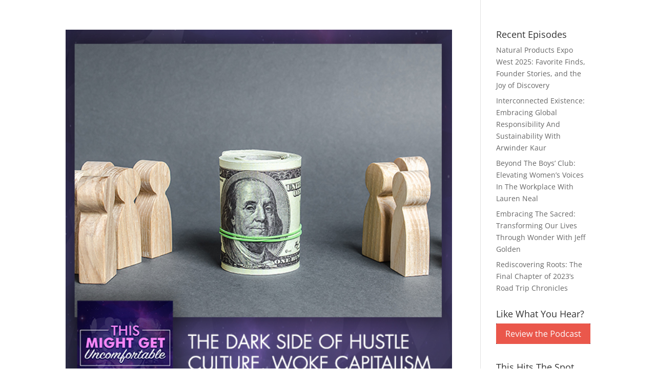

--- FILE ---
content_type: application/javascript
request_url: https://tag.rightmessage.com/1568194873.js
body_size: 72603
content:
!function(t){function e(r){if(n[r])return n[r].exports;var i=n[r]={i:r,l:!1,exports:{}};return t[r].call(i.exports,i,i.exports,e),i.l=!0,i.exports}var n={};e.m=t,e.c=n,e.d=function(t,n,r){e.o(t,n)||Object.defineProperty(t,n,{configurable:!1,enumerable:!0,get:r})},e.n=function(t){var n=t&&t.__esModule?function(){return t.default}:function(){return t};return e.d(n,"a",n),n},e.o=function(t,e){return Object.prototype.hasOwnProperty.call(t,e)},e.p="",e(e.s=25)}([function(t,e,n){(function(e,r){!function(e,n){t.exports=n()}(0,function(){"use strict";function t(t){var e=typeof t;return null!==t&&("object"===e||"function"===e)}function i(t){return"function"==typeof t}function o(){return void 0!==R?function(){R(s)}:a()}function a(){var t=setTimeout;return function(){return t(s,1)}}function s(){for(var t=0;t<L;t+=2)(0,W[t])(W[t+1]),W[t]=void 0,W[t+1]=void 0;L=0}function c(t,e){var n=this,r=new this.constructor(l);void 0===r[V]&&E(r);var i=n._state;if(i){var o=arguments[i-1];F(function(){return C(i,r,o,n._result)})}else x(n,r,t,e);return r}function u(t){var e=this;if(t&&"object"==typeof t&&t.constructor===e)return t;var n=new e(l);return y(n,t),n}function l(){}function d(){return new TypeError("You cannot resolve a promise with itself")}function m(){return new TypeError("A promises callback cannot return that same promise.")}function p(t){try{return t.then}catch(t){return K.error=t,K}}function f(t,e,n,r){try{t.call(e,n,r)}catch(t){return t}}function h(t,e,n){F(function(t){var r=!1,i=f(n,e,function(n){r||(r=!0,e!==n?y(t,n):w(t,n))},function(e){r||(r=!0,_(t,e))},"Settle: "+(t._label||" unknown promise"));!r&&i&&(r=!0,_(t,i))},t)}function g(t,e){e._state===G?w(t,e._result):e._state===Q?_(t,e._result):x(e,void 0,function(e){return y(t,e)},function(e){return _(t,e)})}function v(t,e,n){e.constructor===t.constructor&&n===c&&e.constructor.resolve===u?g(t,e):n===K?(_(t,K.error),K.error=null):void 0===n?w(t,e):i(n)?h(t,e,n):w(t,e)}function y(e,n){e===n?_(e,d()):t(n)?v(e,n,p(n)):w(e,n)}function b(t){t._onerror&&t._onerror(t._result),O(t)}function w(t,e){t._state===J&&(t._result=e,t._state=G,0!==t._subscribers.length&&F(O,t))}function _(t,e){t._state===J&&(t._state=Q,t._result=e,F(b,t))}function x(t,e,n,r){var i=t._subscribers,o=i.length;t._onerror=null,i[o]=e,i[o+G]=n,i[o+Q]=r,0===o&&t._state&&F(O,t)}function O(t){var e=t._subscribers,n=t._state;if(0!==e.length){for(var r=void 0,i=void 0,o=t._result,a=0;a<e.length;a+=3)r=e[a],i=e[a+n],r?C(n,r,i,o):i(o);t._subscribers.length=0}}function k(){this.error=null}function I(t,e){try{return t(e)}catch(t){return Y.error=t,Y}}function C(t,e,n,r){var o=i(n),a=void 0,s=void 0,c=void 0,u=void 0;if(o){if((a=I(n,r))===Y?(u=!0,s=a.error,a.error=null):c=!0,e===a)return void _(e,m())}else a=r,c=!0;e._state!==J||(o&&c?y(e,a):u?_(e,s):t===G?w(e,a):t===Q&&_(e,a))}function S(t,e){try{e(function(e){y(t,e)},function(e){_(t,e)})}catch(e){_(t,e)}}function A(){return X++}function E(t){t[V]=X++,t._state=void 0,t._result=void 0,t._subscribers=[]}function T(){return new Error("Array Methods must be provided an Array")}function T(){return new Error("Array Methods must be provided an Array")}function j(){throw new TypeError("You must pass a resolver function as the first argument to the promise constructor")}function N(){throw new TypeError("Failed to construct 'Promise': Please use the 'new' operator, this object constructor cannot be called as a function.")}var M=void 0,P=M=Array.isArray?Array.isArray:function(t){return"[object Array]"===Object.prototype.toString.call(t)},L=0,R=void 0,$=void 0,F=function(t,e){W[L]=t,W[L+1]=e,2===(L+=2)&&($?$(s):H())},D="undefined"!=typeof window?window:void 0,q=D||{},z=q.MutationObserver||q.WebKitMutationObserver,B="undefined"==typeof self&&void 0!==e&&"[object process]"==={}.toString.call(e),U="undefined"!=typeof Uint8ClampedArray&&"undefined"!=typeof importScripts&&"undefined"!=typeof MessageChannel,W=new Array(1e3),H=void 0;H=B?function(){return e.nextTick(s)}:z?function(){var t=0,e=new z(s),n=document.createTextNode("");return e.observe(n,{characterData:!0}),function(){n.data=t=++t%2}}():U?function(){var t=new MessageChannel;return t.port1.onmessage=s,function(){return t.port2.postMessage(0)}}():void 0===D?function(){try{var t=n(49);return R=t.runOnLoop||t.runOnContext,o()}catch(t){return a()}}():a();var V=Math.random().toString(36).substring(16),J=void 0,G=1,Q=2,K=new k,Y=new k,X=0,Z=function(){function t(t,e){this._instanceConstructor=t,this.promise=new t(l),this.promise[V]||E(this.promise),P(e)?(this.length=e.length,this._remaining=e.length,this._result=new Array(this.length),0===this.length?w(this.promise,this._result):(this.length=this.length||0,this._enumerate(e),0===this._remaining&&w(this.promise,this._result))):_(this.promise,T())}return t.prototype._enumerate=function(t){for(var e=0;this._state===J&&e<t.length;e++)this._eachEntry(t[e],e)},t.prototype._eachEntry=function(t,e){var n=this._instanceConstructor,r=n.resolve;if(r===u){var i=p(t);if(i===c&&t._state!==J)this._settledAt(t._state,e,t._result);else if("function"!=typeof i)this._remaining--,this._result[e]=t;else if(n===tt){var o=new n(l);v(o,t,i),this._willSettleAt(o,e)}else this._willSettleAt(new n(function(e){return e(t)}),e)}else this._willSettleAt(r(t),e)},t.prototype._settledAt=function(t,e,n){var r=this.promise;r._state===J&&(this._remaining--,t===Q?_(r,n):this._result[e]=n),0===this._remaining&&w(r,this._result)},t.prototype._willSettleAt=function(t,e){var n=this;x(t,void 0,function(t){return n._settledAt(G,e,t)},function(t){return n._settledAt(Q,e,t)})},t}(),tt=function(){function t(e){this[V]=A(),this._result=this._state=void 0,this._subscribers=[],l!==e&&("function"!=typeof e&&j(),this instanceof t?S(this,e):N())}return t.prototype.catch=function(t){return this.then(null,t)},t.prototype.finally=function(t){var e=this,n=e.constructor;return e.then(function(e){return n.resolve(t()).then(function(){return e})},function(e){return n.resolve(t()).then(function(){throw e})})},t}();return tt.prototype.then=c,tt.all=function(t){return new Z(this,t).promise},tt.race=function(t){var e=this;return new e(P(t)?function(n,r){for(var i=t.length,o=0;o<i;o++)e.resolve(t[o]).then(n,r)}:function(t,e){return e(new TypeError("You must pass an array to race."))})},tt.resolve=u,tt.reject=function(t){var e=new this(l);return _(e,t),e},tt._setScheduler=function(t){$=t},tt._setAsap=function(t){F=t},tt._asap=F,tt.polyfill=function(){var t=void 0;if(void 0!==r)t=r;else if("undefined"!=typeof self)t=self;else try{t=Function("return this")()}catch(t){throw new Error("polyfill failed because global object is unavailable in this environment")}var e=t.Promise;if(e){var n=null;try{n=Object.prototype.toString.call(e.resolve())}catch(t){}if("[object Promise]"===n&&!e.cast)return}t.Promise=tt},tt.Promise=tt,tt})}).call(e,n(9),n(1))},function(t,e){var n;n=function(){return this}();try{n=n||Function("return this")()||(0,eval)("this")}catch(t){"object"==typeof window&&(n=window)}t.exports=n},function(t,e,n){"use strict";var r="function"==typeof Symbol&&"symbol"==typeof Symbol.iterator?function(t){return typeof t}:function(t){return t&&"function"==typeof Symbol&&t.constructor===Symbol&&t!==Symbol.prototype?"symbol":typeof t};e.a=function(t,e,n){var i=void 0;try{switch(r(window.CustomEvent)){case"function":i=new CustomEvent(e,{bubbles:!0,cancelable:!0,detail:n});break;case"object":(i=document.createEvent("CustomEvent")).initCustomEvent(e,!0,!0,n)}if(i)return t.dispatchEvent(i)}catch(t){}}},function(t,e,n){"use strict";n.d(e,"a",function(){return s});var r=n(13),i=n.n(r),o="function"==typeof Symbol&&"symbol"==typeof Symbol.iterator?function(t){return typeof t}:function(t){return t&&"function"==typeof Symbol&&t.constructor===Symbol&&t!==Symbol.prototype?"symbol":typeof t},a=function(){var t=arguments.length>0&&void 0!==arguments[0]?arguments[0]:null;return t=t?new Date(t):new Date,Math.floor(t.getTime()/1e3)},s=function(){var t=arguments.length>0&&void 0!==arguments[0]?arguments[0]:{},e=Object.assign({isDebugMode:!1,logger:window.console,prompter:window},t),n=e.isDebugMode,r=(e.logger,e.prompter);return{apply:function(t,e){var n,r;if("object"===(void 0===t?"undefined":o(t))){if(t.hasOwnProperty("and")&&Array.isArray(t.and)){for(r=0;r<t.and.length;r++)if(!(n=this.apply(t.and[r],e)))return n;return n}if(t.hasOwnProperty("or")&&Array.isArray(t.or)){for(r=0;r<t.or.length;r++)if(n=this.apply(t.or[r],e))return n;return n}if(t.hasOwnProperty("not"))return!this.apply(t.not,e)}var i=e(t);return"object"===(void 0===i?"undefined":o(i))?this.apply(i,e):i},compare:function(t,e,n,r){return this.standardCompareFunction(t,e,n,r)},standardCompareFunction:function(t,e,o,s){var c,u;if("path"===t){var l=/(^\/*|\/*$)/g;"string"==typeof e&&(e=e.replace(l,"")),"string"==typeof s&&(s=s.replace(l,"")),t="string"}if("string"===t){var d=e;null==e&&(e=""),"boolean"==typeof e&&(e=e.toString());var m=null==d||""===d?NaN:Number(e),p=Number(s);switch(isNaN(m)||isNaN(p)||(e=m,s=p),o){case"equals":return e==s;case"does not equal":return e!=s;case"is set":return""!==e;case"is not set":return""===e;case"gt":return m>p;case"gte":return m>=p;case"lt":return m<p;case"lte":return m<=p}switch("string"==typeof d&&"string"==typeof e&&"string"==typeof s||(e="",s="x"),o){case"contains":return e.indexOf(s)>-1;case"does not contain":return-1===e.indexOf(s);case"starts with":return e.substr(0,s.length)===s;case"ends with":return e.indexOf(s,e.length-s.length)>-1;case"glob":return i()(s).test(e)}}else if("array"===t){var f=e||[],h=function(t,e){if(!(Array.isArray(t)&&t.length&&Array.isArray(e)&&e.length))return!1;for(var n={},r=0;r<t.length;r++)n[t[r]]=!0;for(var i=0;i<e.length;i++)if(n.hasOwnProperty(e[i]))return!0;return!1};switch(o){case"include":case"includes":for(u=0;u<f.length;u++)if(f[u]==s)return!0;return!1;case"include any":case"includes any":return h(f,s);case"do not include":case"does not include":for(u=0;u<f.length;u++)if(f[u]==s)return!1;return!0;case"do not include any":case"does not include any":return!h(f,s)}}else if("boolean"===t){if("is_true"===o)return!0===e;if("is_false"===o)return!1===e}else if("date"===t){if("ever"===o)return!0;if(c=o.match(/^(outside )?this (\d+) (week|day|hour|minute)s?$/)){var g=!!c[1],v=parseInt(c[2])*{week:604800,day:86400,hour:3600,minute:60}[c[3]],y=e>=a()-v;return g?!y:y}}return"y"===(n&&r.prompt("StdCompare. Got: "+JSON.stringify([].slice.apply(arguments))+". y/n?"))}}}},function(t,e){function n(t,e){var n=t[1]||"",i=t[3];if(!i)return n;if(e&&"function"==typeof btoa){var o=r(i),a=i.sources.map(function(t){return"/*# sourceURL="+i.sourceRoot+t+" */"});return[n].concat(a).concat([o]).join("\n")}return[n].join("\n")}function r(t){return"/*# "+("sourceMappingURL=data:application/json;charset=utf-8;base64,"+btoa(unescape(encodeURIComponent(JSON.stringify(t)))))+" */"}t.exports=function(t){var e=[];return e.toString=function(){return this.map(function(e){var r=n(e,t);return e[2]?"@media "+e[2]+"{"+r+"}":r}).join("")},e.i=function(t,n){"string"==typeof t&&(t=[[null,t,""]]);for(var r={},i=0;i<this.length;i++){var o=this[i][0];"number"==typeof o&&(r[o]=!0)}for(i=0;i<t.length;i++){var a=t[i];"number"==typeof a[0]&&r[a[0]]||(n&&!a[2]?a[2]=n:n&&(a[2]="("+a[2]+") and ("+n+")"),e.push(a))}},e}},function(t,e,n){function r(t){for(var e=0;e<t.length;e++){var n=t[e],r=l[n.id];if(r){r.refs++;for(a=0;a<r.parts.length;a++)r.parts[a](n.parts[a]);for(;a<n.parts.length;a++)r.parts.push(o(n.parts[a]));r.parts.length>n.parts.length&&(r.parts.length=n.parts.length)}else{for(var i=[],a=0;a<n.parts.length;a++)i.push(o(n.parts[a]));l[n.id]={id:n.id,refs:1,parts:i}}}}function i(){var t=document.createElement("style");return t.type="text/css",d.appendChild(t),t}function o(t){var e,n,r=document.querySelector("style["+v+'~="'+t.id+'"]');if(r){if(f)return h;r.parentNode.removeChild(r)}if(y){var o=p++;r=m||(m=i()),e=a.bind(null,r,o,!1),n=a.bind(null,r,o,!0)}else r=i(),e=s.bind(null,r),n=function(){r.parentNode.removeChild(r)};return e(t),function(r){if(r){if(r.css===t.css&&r.media===t.media&&r.sourceMap===t.sourceMap)return;e(t=r)}else n()}}function a(t,e,n,r){var i=n?"":r.css;if(t.styleSheet)t.styleSheet.cssText=b(e,i);else{var o=document.createTextNode(i),a=t.childNodes;a[e]&&t.removeChild(a[e]),a.length?t.insertBefore(o,a[e]):t.appendChild(o)}}function s(t,e){var n=e.css,r=e.media,i=e.sourceMap;if(r&&t.setAttribute("media",r),g.ssrId&&t.setAttribute(ssridKey,e.id),i&&(n+="\n/*# sourceURL="+i.sources[0]+" */",n+="\n/*# sourceMappingURL=data:application/json;base64,"+btoa(unescape(encodeURIComponent(JSON.stringify(i))))+" */"),t.styleSheet)t.styleSheet.cssText=n;else{for(;t.firstChild;)t.removeChild(t.firstChild);t.appendChild(document.createTextNode(n))}}var c="undefined"!=typeof document;if("undefined"!=typeof DEBUG&&DEBUG&&!c)throw new Error("vue-style-loader cannot be used in a non-browser environment. Use { target: 'node' } in your Webpack config to indicate a server-rendering environment.");var u=n(84),l={},d=c&&(document.head||document.getElementsByTagName("head")[0]),m=null,p=0,f=!1,h=function(){},g=null,v="data-vue-ssr-id",y="undefined"!=typeof navigator&&/msie [6-9]\b/.test(navigator.userAgent.toLowerCase());t.exports=function(t,e,n,i){f=n,g=i||{};var o=u(t,e);return r(o),function(e){for(var n=[],i=0;i<o.length;i++){var a=o[i];(s=l[a.id]).refs--,n.push(s)}e?r(o=u(t,e)):o=[];for(i=0;i<n.length;i++){var s=n[i];if(0===s.refs){for(var c=0;c<s.parts.length;c++)s.parts[c]();delete l[s.id]}}}};var b=function(){var t=[];return function(e,n){return t[e]=n,t.filter(Boolean).join("\n")}}()},function(t,e,n){"use strict";n.d(e,"a",function(){return a}),n.d(e,"g",function(){return s}),n.d(e,"b",function(){return c}),n.d(e,"d",function(){return u}),n.d(e,"c",function(){return l}),n.d(e,"e",function(){return d}),n.d(e,"f",function(){return m});var r=n(0),i=n.n(r),o=function(){function t(t,e){var n=[],r=!0,i=!1,o=void 0;try{for(var a,s=t[Symbol.iterator]();!(r=(a=s.next()).done)&&(n.push(a.value),!e||n.length!==e);r=!0);}catch(t){i=!0,o=t}finally{try{!r&&s.return&&s.return()}finally{if(i)throw o}}return n}return function(e,n){if(Array.isArray(e))return e;if(Symbol.iterator in Object(e))return t(e,n);throw new TypeError("Invalid attempt to destructure non-iterable instance")}}(),a=function(t){for(var e=document.cookie.split("; "),n=e.length-1;n>=0;n--){var r=e[n].split("="),i=o(r,2),a=i[0],s=i[1];if(a===t)return s}},s=function(){var t=(new Date).getTime();return"undefined"!=typeof performance&&"function"==typeof performance.now&&(t+=performance.now()),"xxxxxxxxxxxx4xxxyxxxxxxxxxxxxxxx".replace(/[xy]/g,function(e){var n=(t+16*Math.random())%16|0;return t=Math.floor(t/16),("x"===e?n:3&n|8).toString(16)})},c=function(t,e){return!(!t||!e)&&(t.endsWith("/")&&!e.endsWith("/")?e+="/":!t.endsWith("/")&&e.endsWith("/")&&(t+="/"),t.toLowerCase()===e.toLowerCase())},u=function(){var t=arguments.length>0&&void 0!==arguments[0]?arguments[0]:{};return Object.keys(t).filter(function(e){return t[e]})},l=function(){var t=arguments.length>0&&void 0!==arguments[0]?arguments[0]:{};return Object.keys(t).filter(function(e){return!t[e]})},d=function(t){var e=arguments.length>1&&void 0!==arguments[1]?arguments[1]:0;return new i.a(function(n,r){var i=!0;e>=0&&setTimeout(function(){return i=!1},e),function e(){var o=t();o?n(o):i?setTimeout(e,100):r()}()})},m=function(){var t=/{{\s*([a-z0-9_][\\.a-z0-9_]*)\s*}}/gi;return function(e,n){return e.replace(t,function(t,e){for(var r=e.split("."),i=r.length,o=n,a=0;a<i;a++){if(void 0===(o=o[r[a]]))return"";if(a===i-1)return o||""}})}}()},function(t,e,n){"use strict";var r=n(38)();t.exports=function(t){return t!==r&&null!==t}},function(t,e){t.exports=function(t,e,n,r,i,o){var a,s=t=t||{},c=typeof t.default;"object"!==c&&"function"!==c||(a=t,s=t.default);var u="function"==typeof s?s.options:s;e&&(u.render=e.render,u.staticRenderFns=e.staticRenderFns,u._compiled=!0),n&&(u.functional=!0),i&&(u._scopeId=i);var l;if(o?(l=function(t){(t=t||this.$vnode&&this.$vnode.ssrContext||this.parent&&this.parent.$vnode&&this.parent.$vnode.ssrContext)||"undefined"==typeof __VUE_SSR_CONTEXT__||(t=__VUE_SSR_CONTEXT__),r&&r.call(this,t),t&&t._registeredComponents&&t._registeredComponents.add(o)},u._ssrRegister=l):r&&(l=r),l){var d=u.functional,m=d?u.render:u.beforeCreate;d?(u._injectStyles=l,u.render=function(t,e){return l.call(e),m(t,e)}):u.beforeCreate=m?[].concat(m,l):[l]}return{esModule:a,exports:s,options:u}}},function(t,e){function n(){throw new Error("setTimeout has not been defined")}function r(){throw new Error("clearTimeout has not been defined")}function i(t){if(l===setTimeout)return setTimeout(t,0);if((l===n||!l)&&setTimeout)return l=setTimeout,setTimeout(t,0);try{return l(t,0)}catch(e){try{return l.call(null,t,0)}catch(e){return l.call(this,t,0)}}}function o(t){if(d===clearTimeout)return clearTimeout(t);if((d===r||!d)&&clearTimeout)return d=clearTimeout,clearTimeout(t);try{return d(t)}catch(e){try{return d.call(null,t)}catch(e){return d.call(this,t)}}}function a(){h&&p&&(h=!1,p.length?f=p.concat(f):g=-1,f.length&&s())}function s(){if(!h){var t=i(a);h=!0;for(var e=f.length;e;){for(p=f,f=[];++g<e;)p&&p[g].run();g=-1,e=f.length}p=null,h=!1,o(t)}}function c(t,e){this.fun=t,this.array=e}function u(){}var l,d,m=t.exports={};!function(){try{l="function"==typeof setTimeout?setTimeout:n}catch(t){l=n}try{d="function"==typeof clearTimeout?clearTimeout:r}catch(t){d=r}}();var p,f=[],h=!1,g=-1;m.nextTick=function(t){var e=new Array(arguments.length-1);if(arguments.length>1)for(var n=1;n<arguments.length;n++)e[n-1]=arguments[n];f.push(new c(t,e)),1!==f.length||h||i(s)},c.prototype.run=function(){this.fun.apply(null,this.array)},m.title="browser",m.browser=!0,m.env={},m.argv=[],m.version="",m.versions={},m.on=u,m.addListener=u,m.once=u,m.off=u,m.removeListener=u,m.removeAllListeners=u,m.emit=u,m.prependListener=u,m.prependOnceListener=u,m.listeners=function(t){return[]},m.binding=function(t){throw new Error("process.binding is not supported")},m.cwd=function(){return"/"},m.chdir=function(t){throw new Error("process.chdir is not supported")},m.umask=function(){return 0}},function(t,e,n){"use strict";var r=n(2);e.a=function(t){var e=document.createElement("script");e.type="text/javascript",e.async=!0,e.src=t;var n=document.getElementsByTagName("script")[0];n.parentNode&&n.parentNode.insertBefore(e,n),Object(r.a)(document,"rm:add-script",{src:t})}},function(t,e,n){"use strict";var r=n(0),i=n.n(r),o=function(t,e,n){var r=arguments.length>3&&void 0!==arguments[3]?arguments[3]:{};return new i.a(function(i,o){var a=new XMLHttpRequest;if(a.open(t,e),a.onreadystatechange=function(){if(4==this.readyState)if(200==this.status)try{i(JSON.parse(this.responseText))}catch(t){o()}else if(204==this.status)i();else try{o(JSON.parse(this.responseText))}catch(t){o()}},n&&"POST"===t){var s=JSON.stringify(n);a.setRequestHeader("Content-Type","application/json"),a.send(s)}else a.send();var c=(r||{}).timeoutMilliseconds,u=void 0===c?2500:c;void 0!==u&&window.setTimeout(function(){o("Ran out of time")},u)})};e.a={get:function(t,e){return o("GET",t,null,e)},post:function(t,e,n){return o("POST",t,e,n)}}},function(t,e,n){"use strict";n.d(e,"b",function(){return o}),n.d(e,"a",function(){return a});var r=n(13),i=n.n(r),o=function(t){var e=document.createElement("a");return e.href=t,{domain:e.hostname,path:e.pathname.replace(/^\//,"").replace(/\/$/,"")}},a=function(t){var e=t.domain,n=t.path,r=arguments.length>1&&void 0!==arguments[1]?arguments[1]:[];Array.isArray(r)||(r=[r]),e=(e||"").trim().replace(/^www\./i,""),n=(n||"").replace(/^\//,"").replace(/\/$/,"");var o=!0,a=!1,s=void 0;try{for(var c,u=r[Symbol.iterator]();!(o=(c=u.next()).done);o=!0){var l=c.value,d="string"==typeof l.domain&&("*"===l.domain||l.domain.trim().replace(/^www\./i,"")===e),m=i()(l.path.replace(/^\//,"").replace(/\/$/,"")).test(n);if(d&&m)return!0}}catch(t){a=!0,s=t}finally{try{!o&&u.return&&u.return()}finally{if(a)throw s}}return!1}},function(t,e){t.exports=function(t,e){if("string"!=typeof t)throw new TypeError("Expected a string");for(var n,r=String(t),i="",o=!!e&&!!e.extended,a=!!e&&!!e.globstar,s=!1,c=e&&"string"==typeof e.flags?e.flags:"",u=0,l=r.length;u<l;u++)switch(n=r[u]){case"\\":case"/":case"$":case"^":case"+":case".":case"(":case")":case"=":case"!":case"|":i+="\\"+n;break;case"?":if(o){i+=".";break}case"[":case"]":if(o){i+=n;break}case"{":if(o){s=!0,i+="(";break}case"}":if(o){s=!1,i+=")";break}case",":if(s){i+="|";break}i+="\\"+n;break;case"*":for(var d=r[u-1],m=1;"*"===r[u+1];)m++,u++;var p=r[u+1];a?m>1&&("/"===d||void 0===d)&&("/"===p||void 0===p)?(i+="(?:[^/]*(?:/|$))*",u++):i+="[^/]*":i+=".*";break;default:i+=n}return c&&~c.indexOf("g")||(i="^"+i+"$"),new RegExp(i,c)}},function(t,e,n){"use strict"},function(t,e,n){"use strict";e.a=function t(e,n){var r=arguments.length>2&&void 0!==arguments[2]?arguments[2]:null,i=!1,o=function(t,e){var o=1;document.documentElement?o=(window.scrollY+window.innerHeight)/document.documentElement.scrollHeight*100:document.body&&(o=(window.scrollY+window.innerHeight)/document.body.scrollHeight*100),window.scrollY<5?i&&r&&(i=!1,r()):o>=t&&(i||(n(),i=!0))};switch(e){case"immediate":r?window.addEventListener("scroll",function(){o(0)}):n();break;case"time_10s":r?setTimeout(function(){t("immediate",n,r)},1e4):setTimeout(n,1e4);break;case"scroll_30pc":window.addEventListener("scroll",function(){o(30)});break;case"scroll_50pc":window.addEventListener("scroll",function(){o(50)});break;case"scroll_90pc":window.addEventListener("scroll",function(){o(90)});break;case"exit":document.documentElement.addEventListener("mouseleave",function t(e){e.clientY<20&&(n(),document.documentElement.removeEventListener("mouseleave",t))})}}},function(t,e,n){"use strict";var r=n(17),i=n(22),o=n(23);e.a={components:{PoweredBy:i.a,TransitionSlideOpenClose:o.a},mixins:[r.a]}},function(t,e,n){"use strict";var r=n(18),i=n(8)(r.a,null,!1,function(t){n(92)},null,null);e.a=i.exports},function(t,e,n){"use strict";function r(t,e){if(!(t instanceof e))throw new TypeError("Cannot call a class as a function")}var i=n(94),o=n.n(i),a=n(15),s=function(){function t(t,e){for(var n=0;n<e.length;n++){var r=e[n];r.enumerable=r.enumerable||!1,r.configurable=!0,"value"in r&&(r.writable=!0),Object.defineProperty(t,r.key,r)}}return function(e,n,r){return n&&t(e.prototype,n),r&&t(e,r),e}}(),c=function(){function t(){r(this,t)}return s(t,null,[{key:"require",value:function(){var e=arguments.length>0&&void 0!==arguments[0]?arguments[0]:"inherit",n=!t.fonts.includes(e);n&&t.fonts.push(e);var r=e.split("*");if("google"===r[0]){if(n){var i=document.createElement("LINK");i.href="https://fonts.googleapis.com/css?family="+r[1].replace(/ /g,"+")+":400,700&display=swap",i.rel="stylesheet",document.head.appendChild(i)}return'"'+r[1]+'", sans-serif'}return"inherit"}}]),t}();c.fonts=[],e.a={props:{widgetId:{type:String,required:!0},widgetType:{type:String,required:!0},colorPalette:{type:Object,required:!0},widgetOptions:{type:Object,required:!0},barstatic:{type:Boolean,default:!1},isManuallyTriggered:{type:Boolean,default:!1},whyAreWeAskingThisText:{type:String,default:null},emailFieldLabel:{type:String,default:"Email address"},poweredByUrl:{required:!0,validator:function(t){return"string"==typeof t||null===t}},recaptchaKey:{type:String,default:null},getPossibleFieldDefaults:{type:Function,default:function(){return function(){}}},likesMinimized:{type:Boolean,default:!1}},data:function(){return{questionOrOffer:null,showThanks:null,submitting:!1,errorMessage:null,resizeListener:null,screenWidth:document.documentElement.clientWidth,explicitSpaceSaving:this.likesMinimized?"small":void 0,tapOrClickWording:"ontouchstart"in window||navigator.maxTouchPoints>0||navigator.msMaxTouchPoints>0?"Tap":"Click",isButtonAnimating:!1,fontString:void 0,styleElement:void 0,recaptchaId:null,fieldDefaults:{},fieldModel:{}}},computed:{effectiveWidgetType:function(){return this.isSpaceSaving&&["modal","takeover"].includes(this.widgetType)?"toaster":this.widgetType},effectiveWidgetTheme:function(){return this.isSpaceSaving?"plain":this.widgetOptions.theme},screen:function(){return this.questionOrOffer?"MAIN":this.showThanks?"THANKS":null},question:function(){return this.questionOrOffer&&this.questionOrOffer.id&&this.questionOrOffer.id.startsWith("raq")?this.questionOrOffer:null},offer:function(){return this.questionOrOffer&&this.questionOrOffer.id&&this.questionOrOffer.id.startsWith("ofr")?this.questionOrOffer:null},isEspOffer:function(){return this.offer&&["form","list","tag","event"].includes(this.offer.triggeredAction.type)},offerFields:function(){return this.isEspOffer?this.offer.triggeredAction.settings.fields:null},themeHasSideImage:function(){return["yogi","baloo","petey"].includes(this.effectiveWidgetTheme)},themeHasInlineImage:function(){return["petey"].includes(this.effectiveWidgetTheme)},imageUrl:function(){return this.themeHasSideImage&&this.screenWidth<768?null:"plain"===this.effectiveWidgetTheme?null:this.offer?this.offer.parts.imageUrl||null:(this.question,null)},isEligibleForSpaceSaving:function(){return!this.showThanks&&(!this.isManuallyTriggered&&("toaster"===this.widgetType||["bar","modal","takeover"].includes(this.widgetType)&&this.screenWidth<768&&!1!==this.widgetOptions.dismissible))},isSpaceSavingByDefault:function(){return this.isEligibleForSpaceSaving&&this.screenWidth<768},isSpaceSaving:function(){if(!this.isEligibleForSpaceSaving)return!1;switch(this.explicitSpaceSaving){case"big":return!1;case"small":return!0;default:return this.isSpaceSavingByDefault}},isLookingAtAnOffer:function(){return!(!this.offer||this.isSpaceSaving)},questionOrOfferBeingLookedAt:function(){return this.isSpaceSaving?null:this.question||this.offer||null},shouldBeLightbox:function(){return"modal"===this.effectiveWidgetType&&this.$el&&this.$el.parentNode===document.body},submitButtonAnimationClass:function(){if(this.isButtonAnimating){var t=this.widgetOptions.buttonAnimationTrigger,e=[];return t&&(e.push("rm-animated"),e.push("rm-tada"),"once"!==t&&"infinite"!==t||e.push("delay-5s"),"infinite"===t&&e.push("infinite")),e.join(" ")}return""},style:function(){return"\n                .rm-widget.rm-"+this.widgetId+" {\n                    font-family: "+(this.fontString||"sans-serif")+" !important;\n                }\n\n                .rm-widget.rm-"+this.widgetId+" {\n                    background-color: "+this.colorPalette.backgroundColor+" !important;\n                    color: "+this.colorPalette.textOnBackgroundColor+" !important;\n                }\n\n                .rm-"+this.widgetId+".rm-baloo .rm-close {\n                    color: "+this.colorPalette.textOnContrastColor+" !important;\n                }\n\n                .rm-widget.rm-"+this.widgetId+" .rm-button {\n                    background-color: "+this.colorPalette.contrastColor+" !important;\n                    color: "+this.colorPalette.textOnContrastColor+" !important;\n                }\n\n                .rm-widget.rm-"+this.widgetId+" .rm-image {\n                    background-image: "+(this.imageUrl?"url("+this.imageUrl+")":"none")+" !important;\n                }\n\n                .rm-widget.rm-"+this.widgetId+" .rm-hero {\n                    background-color: "+this.colorPalette.contrastColor+" !important;\n                    color: "+this.colorPalette.textOnContrastColor+" !important;\n                }\n            "}},watch:{isLookingAtAnOffer:{handler:function(t){var e=this;t&&this.$nextTick(function(){return e.scheduleSubmitButtonAnimationIfAny()})},immediate:!0},questionOrOfferBeingLookedAt:{handler:function(t,e){t&&t!==e&&this.$emit("expose",{questionOrOfferId:t.id})},immediate:!0},offer:{handler:function(t,e){if(t&&this.isEspOffer){var n=e&&e.id===t.id;this.initializeFormFields(n)}else this.clearFormFields()},immediate:!0},"widgetOptions.font":{handler:function(t){this.fontString=c.require(t)},immediate:!0},style:{handler:function(t){this.styleElement||(this.styleElement=document.createElement("STYLE"),this.styleElement.type="text/css",document.head.appendChild(this.styleElement)),this.styleElement.innerText=t.replace(/\s+/g," ")},immediate:!0},shouldBeLightbox:{handler:function(t){document.body.classList&&(t?document.body.classList.add("rm-lightbox-showing"):document.body.classList.remove("rm-lightbox-showing"))},immediate:!0}},mounted:function(){var t=this,e=function(){t.screenWidth=document.documentElement.clientWidth};e();var n=o()(e,100);this.resizeListener||(this.resizeListener=window.addEventListener("resize",n))},beforeDestroy:function(){var t=this;window.removeEventListener("resize",this.resizeListener),this.resizeListener=null,this.shouldBeLightbox&&document.body.classList&&document.body.classList.remove("rm-lightbox-showing"),window.setTimeout(function(){t.styleElement&&document.head.removeChild(t.styleElement)},400)},methods:{scheduleSubmitButtonAnimationIfAny:function(){var t=this;this.isButtonAnimating=!1;var e=this.widgetOptions.buttonAnimationTrigger;e&&(["once","infinite"].indexOf(e)>=0?this.isButtonAnimating=!0:Object(a.a)(e,function(){t.isButtonAnimating=!0}))},showQuestionOrOffer:function(t){if(t&&!t.id&&t.thanks)return this.showThanks=t.thanks,void(this.questionOrOffer=null);this.questionOrOffer=t,this.showThanks=!1},initializeFormFields:function(t){var e=this,n=this.getPossibleFieldDefaults(this.offer.triggeredAction.settings.partnerName),r={};this.fieldDefaults=this.offerFields.reduce(function(t,e){return t[e.name]=n[e.name]||"",t},{email:n.email||"",recaptchaToken:""}),Object.keys(this.fieldDefaults).forEach(function(n){r[n]=t&&e.fieldModel.hasOwnProperty(n)?e.fieldModel[n]:e.fieldDefaults[n]}),this.fieldModel=r},clearFormFields:function(){this.fieldDefaults={},this.fieldModel={}},answer:function(t){this.$emit("answer",this.question.id,t,this.question.text)},quitSpaceSaving:function(){this.explicitSpaceSaving="big",this.$emit("likesMinimized",!1)},close:function(){var t=this;this.isEligibleForSpaceSaving&&!this.isSpaceSaving?setTimeout(function(){t.explicitSpaceSaving="small",t.$emit("likesMinimized",!0)},0):this.$emit("close",!!this.questionOrOffer)},finish:function(){this.$emit("finish")},acceptOffer:function(){var t=this;this.isEspOffer&&this.recaptchaKey&&window.grecaptcha&&!this.fieldModel.recaptchaToken?window.grecaptcha.ready(function(){null==t.recaptchaId&&(t.recaptchaId=window.grecaptcha.render(t.$refs.recaptchaDiv,{sitekey:t.recaptchaKey,size:"invisible",callback:function(e){t.fieldModel.recaptchaToken=e,e&&t.acceptOffer()},"expired-callback":function(){t.resetRecaptcha()}})),window.grecaptcha.execute(t.recaptchaId)}):(this.$emit("acceptOffer",this.offer.id,JSON.parse(JSON.stringify(this.fieldModel))),this.submitting=!0,this.errorMessage=null)},resetRecaptcha:function(){null!=this.recaptchaId&&window.grecaptcha&&(window.grecaptcha.reset(this.recaptchaId),this.fieldModel.recaptchaToken="")},showError:function(t){this.submitting=!1,this.errorMessage=t,this.resetRecaptcha()}}}},function(t,e){t.exports=function(t){var e=typeof t;return null!=t&&("object"==e||"function"==e)}},function(t,e,n){var r=n(96),i="object"==typeof self&&self&&self.Object===Object&&self,o=r||i||Function("return this")();t.exports=o},function(t,e,n){var r=n(20).Symbol;t.exports=r},function(t,e,n){"use strict";e.a={functional:!0,render:function(t,e){return t("a",{attrs:{href:e.props.url,target:"_blank",class:"rm-powered",style:"color: "+e.props.textColor+" !important;"}},[t("span",{},["Powered by"]),t("img",{attrs:{src:"https://tb.rightmessage.com/logo.svg",alt:""}}),t("span",{},["RightMessage"])])},props:{url:{type:String,required:!0},textColor:{type:String,required:!0}}}},function(t,e,n){"use strict";var r=Object.assign||function(t){for(var e=1;e<arguments.length;e++){var n=arguments[e];for(var r in n)Object.prototype.hasOwnProperty.call(n,r)&&(t[r]=n[r])}return t},i=function(t){var e=t.cloneNode(!0);e.style.setProperty("display","block","important"),e.style.setProperty("max-height","none","important"),t.parentNode.appendChild(e);var n=e.getBoundingClientRect().height;return e.parentNode.removeChild(e),n},o=function(t,e){for(var n=arguments.length,r=Array(n>2?n-2:0),i=2;i<n;i++)r[i-2]=arguments[i];t[e]&&t[e].apply(t,r)};e.a={functional:!0,props:{group:{type:Boolean,default:!1},tag:{type:String,default:"span"}},render:function(t,e){return t(e.props.group?"transition-group":"transition",{attrs:e.data.attrs,class:e.data.class,style:e.data.style,staticClass:e.data.staticClass,staticStyle:e.data.staticStyle,props:r({},e.props.group?{tag:e.props.tag}:{},{name:"slide-open-close",css:!0}),on:{enter:function(t){t.style.setProperty("max-height",0,"important"),window.requestAnimationFrame(function(){t.style.setProperty("max-height",i(t)+"px","important")}),o(e.listeners,"enter",t)},afterEnter:function(t){t.style.setProperty("max-height","none","important"),o(e.listeners,"after-enter",t)},leave:function(t){t.style.setProperty("max-height",t.getBoundingClientRect().height+"px","important"),window.requestAnimationFrame(function(){t.style.setProperty("max-height",0,"important")}),o(e.listeners,"leave",t)},afterLeave:function(t){t.style.setProperty("max-height","none","important"),o(e.listeners,"after-leave",t)}}},e.children)}}},function(t,e,n){"use strict";var r=n(17),i=n(22),o=n(23);e.a={components:{PoweredBy:i.a,TransitionSlideOpenClose:o.a},mixins:[r.a]}},function(t,e,n){"use strict";Object.defineProperty(e,"__esModule",{value:!0});var r=n(26),i=(n.n(r),n(48)),o={goals:[],phrases:[],version:"2018-01-05",rightAsk:{questions:[{id:"raq_6egy2dab",text:"What do you need help with at the moment?",options:[{id:"rqo_ujvsovis",label:"I'm looking for information to help with my health",segmentId:"seg_xgtq8cr6"},{id:"rqo_ewsd63aq",label:"I'm looking to join a community",segmentId:"seg_mvwa768p"},{id:"rqo_5iwzcmqk",label:"I need coaching",segmentId:"seg_rv47aynr"},{id:"rqo_syr16z89",label:"I'm just here to learn from Whitney and Jason",segmentId:"seg_qhkgveuh"}],dimensionId:"dim_wmmefe03",isRandomizingOptionsOrder:!1}]},rightCta:{offers:[{id:"ofr_0s00prod",name:"[Sample] Basic course",parts:{title:"Ready to move to the next level?",buttonUrl:"",buttonText:"Learn more",description:"<p>Check out our most popular program.</p>"},isEnabled:!0,triggeredAction:{type:"link",settings:{url:"https://www.wellevatr.com/consistency-code",open:!1}}},{id:"ofr_0s00news",name:"[Sample] Newsletter opt-in",parts:{title:"Join our newsletter and get our best content sent to you each week",buttonUrl:"",buttonText:"Join now",description:"No spam. Unsubscribe any time."},isEnabled:!0,triggeredAction:{type:"link",settings:{url:"/newsletter",open:!1}}},{id:"ofr_gswu29ce",name:"Resource Guide",parts:{title:"<p>Free resources to help you feel more alive</p>",imageUrl:"",buttonText:"<p>Yes! Send me the feel-goodies!</p>",description:"<p>Feel more blissful and balanced every day by managing your mental health and emotional wellness with exciting new life experiments</p>"},isEnabled:!1,triggeredAction:{type:"link",settings:{url:"https://www.wellevatr.com/free-resources",open:!0,fields:[],listIds:["aud_70c906b9ce"],partnerName:"mailchimp",redirectFunnel:{type:"root",child:[{url:"https://www.wellevatr.com/free-resources",open:!0,type:"redirect"}]},thanksForConvertingText:"<p>Thank you for signing up!</p>"}}}],widgets:[{id:"wdg_asiozqjw",name:"Podcast show notes",type:"modal",options:{font:"google*Lato",theme:"plain",palette:{contrastColor:"#ec008c",backgroundColor:"#ffffff",textOnContrastColor:"#ffffff",textOnBackgroundColor:"#4a4a4a"}},contentId:"ofn_y4ne036e",isEnabled:!1,visibility:{trigger:"exit",blacklist:[{path:"",domain:"podcast.wellevatr.com"},{path:"pursuing-music-acting-and-culinary",domain:"podcast.wellevatr.com"}],whitelist:[{path:"podcast",domain:"podcast.wellevatr.com"}],isBlacklistEnabled:!0,isWhitelistEnabled:!1},whenToAskNext:"immediately"},{id:"wdg_tsa8znvc",name:"Resource Guide",type:"modal",options:{font:"google*Lato",theme:"plain",palette:{contrastColor:"#BD10E0",backgroundColor:"#ffffff",textOnContrastColor:"#ffffff",textOnBackgroundColor:"#4a4a4a"}},contentId:null,isEnabled:!1,visibility:{trigger:"exit",blacklist:[{path:"",domain:"podcast.wellevatr.com"}],whitelist:[],isBlacklistEnabled:!0,isWhitelistEnabled:!1},whenToAskNext:"immediately"},{id:"wdg_ov3w8y9n",name:"Mental Health Popup",type:"modal",options:{font:"inherit",theme:"plain",palette:{contrastColor:"#ec008c",backgroundColor:"#ffffff",textOnContrastColor:"#ffffff",textOnBackgroundColor:"#4a4a4a"}},contentId:"ofn_afnfpthu",isEnabled:!1,visibility:{trigger:"exit",blacklist:[{path:"",domain:"podcast.wellevatr.com"}],whitelist:[{path:"pursuing-music-acting-and-culinary",domain:"podcast.wellevatr.com"}],isBlacklistEnabled:!0,isWhitelistEnabled:!0},whenToAskNext:"immediately"},{id:"wdg_bj4hfrfp",name:"Mental Health Embed",type:"inline",options:{font:"inherit",theme:"plain",palette:{contrastColor:"#ec008c",backgroundColor:"#ffffff",textOnContrastColor:"#ffffff",textOnBackgroundColor:"#4a4a4a"}},contentId:"ofn_afnfpthu",isEnabled:!1,visibility:{areas:"mental-health-embed",blacklist:[{path:"",domain:"podcast.wellevatr.com"}],whitelist:[{path:"pursuing-music-acting-and-culinary",domain:"podcast.wellevatr.com"}],isBlacklistEnabled:!1,isWhitelistEnabled:!0},whenToAskNext:"immediately"}],settings:{ga:!1,isEnabled:!0,emailFieldLabel:"Email address",isBrandingHidden:!1,thanksForAnsweringText:"Thanks!",whyAreWeAskingThisText:"This will help us better personalize the experience you have on our website."},offerFunnels:[{id:"ofn_y4ne036e",name:"Main funnel",funnelDefinition:{type:"root",child:[{no:[{type:"offer",offerId:"ofr_gswu29ce"}],yes:[{type:"exit"}],type:"yesno",condition:{or:[{and:[{$type:"isSubscriber",$source:"mailchimp"}]}]}},{ask:!0,type:"sg",split:[{child:[],segmentId:"seg_xgtq8cr6"},{child:[],segmentId:"seg_mvwa768p"},{child:[],segmentId:"seg_rv47aynr"},{child:[],segmentId:"seg_qhkgveuh"},{child:[],segmentId:null}],segmentGroupId:"dim_wmmefe03"}]}},{id:"ofn_afnfpthu",name:"Embed",funnelDefinition:{type:"root",child:[{no:[{type:"exit"}],yes:[{type:"exit"}],type:"yesno",condition:{or:[{and:[{$type:"isSubscriber",$source:"mailchimp"}]}]}}]}}]},campaigns:[],dimensions:[{id:"dim_wmmefe03",name:"Current need",syncTo:"",signals:[{weight:"explicit",indicates:"seg_xgtq8cr6",definition:{or:[]}},{weight:"explicit",indicates:"seg_mvwa768p",definition:{or:[]}},{weight:"explicit",indicates:"seg_rv47aynr",definition:{or:[]}},{weight:"explicit",indicates:"seg_qhkgveuh",definition:{or:[]}}],segments:[{id:"seg_xgtq8cr6",name:"I'm looking for information to help with my health"},{id:"seg_mvwa768p",name:"I'm looking to join a community"},{id:"seg_rv47aynr",name:"I need coaching"},{id:"seg_qhkgveuh",name:"I'm just here to learn from Whitney and Jason"}],semanticType:"CURRENT_NEED_FOR_HELP",isMultiWinning:!1,syncToCustomField:""}],team_pid:1568194873},a={RM_EVENT_LISTENER_ORIGIN:"https://app.rightmessage.com",RM_INJECTED_SCRIPT_SRC:"https://app.rightmessage.com/js/inj.js",MAYBELOGGEDIN_CHECKER_URL:"https://loginchecker.rightmessage.com",ADMINVISITOR_FETCH_URL:"https://app.rightmessage.com/adminvisitor",ADMINVISITOR_WIDGET_URL:null,MIDDLEMAN_URL:"https://dmm.rightmessage.com",INGESTION_URL:"https://rmbutterfly.com",FIRST_PROMOTER_REF_ID:null,INTEGRATED_PARTNERS:["mailchimp"],RECAPTCHA_KEY:null};Object(i.a)({config:o,vars:a}).go()},function(t,e,n){n(27),n(47),Array.prototype.includes||Object.defineProperty(Array.prototype,"includes",{value:function(t,e){return this.indexOf(t,e)>-1}}),Array.prototype.findIndex||Object.defineProperty(Array.prototype,"findIndex",{value:function(t){if(null==this)throw new TypeError('"this" is null or not defined');var e=Object(this),n=e.length>>>0;if("function"!=typeof t)throw new TypeError("predicate must be a function");for(var r=arguments[1],i=0;i<n;){var o=e[i];if(t.call(r,o,i,e))return i;i++}return-1},configurable:!0,writable:!0}),Array.prototype.find||Object.defineProperty(Array.prototype,"find",{value:function(t){if(null==this)throw new TypeError('"this" is null or not defined');var e=Object(this),n=e.length>>>0;if("function"!=typeof t)throw new TypeError("predicate must be a function");for(var r=arguments[1],i=0;i<n;){var o=e[i];if(t.call(r,o,i,e))return o;i++}},configurable:!0,writable:!0}),Array.from||(Array.from=function(){var t=Object.prototype.toString,e=function(e){return"function"==typeof e||"[object Function]"===t.call(e)},n=function(t){var e=Number(t);return isNaN(e)?0:0!==e&&isFinite(e)?(e>0?1:-1)*Math.floor(Math.abs(e)):e},r=Math.pow(2,53)-1,i=function(t){var e=n(t);return Math.min(Math.max(e,0),r)};return function(t){var n=this,r=Object(t);if(null==t)throw new TypeError("Array.from requires an array-like object - not null or undefined");var o,a=arguments.length>1?arguments[1]:void 0;if(void 0!==a){if(!e(a))throw new TypeError("Array.from: when provided, the second argument must be a function");arguments.length>2&&(o=arguments[2])}for(var s,c=i(r.length),u=e(n)?Object(new n(c)):new Array(c),l=0;l<c;)s=r[l],u[l]=a?void 0===o?a(s,l):a.call(o,s,l):s,l+=1;return u.length=c,u}}()),window.NodeList&&!NodeList.prototype.forEach&&(NodeList.prototype.forEach=function(t,e){e=e||window;for(var n=0;n<this.length;n++)t.call(e,this[n],n,this)}),"function"!=typeof Object.assign&&Object.defineProperty(Object,"assign",{value:function(t,e){"use strict";if(null==t)throw new TypeError("Cannot convert undefined or null to object");for(var n=Object(t),r=1;r<arguments.length;r++){var i=arguments[r];if(null!=i)for(var o in i)Object.prototype.hasOwnProperty.call(i,o)&&(n[o]=i[o])}return n},writable:!0,configurable:!0}),String.prototype.startsWith||Object.defineProperty(String.prototype,"startsWith",{value:function(t,e){var n=e>0?0|e:0;return this.substring(n,n+t.length)===t}})},function(t,e,n){"use strict";n(28)()||Object.defineProperty(n(29),"Symbol",{value:n(30),configurable:!0,enumerable:!1,writable:!0})},function(t,e,n){"use strict";var r={object:!0,symbol:!0};t.exports=function(){var t;if("function"!=typeof Symbol)return!1;t=Symbol("test symbol");try{String(t)}catch(t){return!1}return!!r[typeof Symbol.iterator]&&(!!r[typeof Symbol.toPrimitive]&&!!r[typeof Symbol.toStringTag])}},function(t,e){t.exports=function(){return this}()},function(t,e,n){"use strict";var r,i,o,a,s=n(31),c=n(45),u=Object.create,l=Object.defineProperties,d=Object.defineProperty,m=Object.prototype,p=u(null);if("function"==typeof Symbol){r=Symbol;try{String(r()),a=!0}catch(t){}}var f=function(){var t=u(null);return function(e){for(var n,r,i=0;t[e+(i||"")];)++i;return e+=i||"",t[e]=!0,n="@@"+e,d(m,n,s.gs(null,function(t){r||(r=!0,d(this,n,s(t)),r=!1)})),n}}();o=function(t){if(this instanceof o)throw new TypeError("Symbol is not a constructor");return i(t)},t.exports=i=function t(e){var n;if(this instanceof t)throw new TypeError("Symbol is not a constructor");return a?r(e):(n=u(o.prototype),e=void 0===e?"":String(e),l(n,{__description__:s("",e),__name__:s("",f(e))}))},l(i,{for:s(function(t){return p[t]?p[t]:p[t]=i(String(t))}),keyFor:s(function(t){var e;c(t);for(e in p)if(p[e]===t)return e}),hasInstance:s("",r&&r.hasInstance||i("hasInstance")),isConcatSpreadable:s("",r&&r.isConcatSpreadable||i("isConcatSpreadable")),iterator:s("",r&&r.iterator||i("iterator")),match:s("",r&&r.match||i("match")),replace:s("",r&&r.replace||i("replace")),search:s("",r&&r.search||i("search")),species:s("",r&&r.species||i("species")),split:s("",r&&r.split||i("split")),toPrimitive:s("",r&&r.toPrimitive||i("toPrimitive")),toStringTag:s("",r&&r.toStringTag||i("toStringTag")),unscopables:s("",r&&r.unscopables||i("unscopables"))}),l(o.prototype,{constructor:s(i),toString:s("",function(){return this.__name__})}),l(i.prototype,{toString:s(function(){return"Symbol ("+c(this).__description__+")"}),valueOf:s(function(){return c(this)})}),d(i.prototype,i.toPrimitive,s("",function(){var t=c(this);return"symbol"==typeof t?t:t.toString()})),d(i.prototype,i.toStringTag,s("c","Symbol")),d(o.prototype,i.toStringTag,s("c",i.prototype[i.toStringTag])),d(o.prototype,i.toPrimitive,s("c",i.prototype[i.toPrimitive]))},function(t,e,n){"use strict";var r=n(32),i=n(40),o=n(41),a=n(42);(t.exports=function(t,e){var n,o,s,c,u;return arguments.length<2||"string"!=typeof t?(c=e,e=t,t=null):c=arguments[2],null==t?(n=s=!0,o=!1):(n=a.call(t,"c"),o=a.call(t,"e"),s=a.call(t,"w")),u={value:e,configurable:n,enumerable:o,writable:s},c?r(i(c),u):u}).gs=function(t,e,n){var s,c,u,l;return"string"!=typeof t?(u=n,n=e,e=t,t=null):u=arguments[3],null==e?e=void 0:o(e)?null==n?n=void 0:o(n)||(u=n,n=void 0):(u=e,e=n=void 0),null==t?(s=!0,c=!1):(s=a.call(t,"c"),c=a.call(t,"e")),l={get:e,set:n,configurable:s,enumerable:c},u?r(i(u),l):l}},function(t,e,n){"use strict";t.exports=n(33)()?Object.assign:n(34)},function(t,e,n){"use strict";t.exports=function(){var t,e=Object.assign;return"function"==typeof e&&(t={foo:"raz"},e(t,{bar:"dwa"},{trzy:"trzy"}),t.foo+t.bar+t.trzy==="razdwatrzy")}},function(t,e,n){"use strict";var r=n(35),i=n(39),o=Math.max;t.exports=function(t,e){var n,a,s,c=o(arguments.length,2);for(t=Object(i(t)),s=function(r){try{t[r]=e[r]}catch(t){n||(n=t)}},a=1;a<c;++a)e=arguments[a],r(e).forEach(s);if(void 0!==n)throw n;return t}},function(t,e,n){"use strict";t.exports=n(36)()?Object.keys:n(37)},function(t,e,n){"use strict";t.exports=function(){try{return Object.keys("primitive"),!0}catch(t){return!1}}},function(t,e,n){"use strict";var r=n(7),i=Object.keys;t.exports=function(t){return i(r(t)?Object(t):t)}},function(t,e,n){"use strict";t.exports=function(){}},function(t,e,n){"use strict";var r=n(7);t.exports=function(t){if(!r(t))throw new TypeError("Cannot use null or undefined");return t}},function(t,e,n){"use strict";var r=n(7),i=Array.prototype.forEach,o=Object.create,a=function(t,e){var n;for(n in t)e[n]=t[n]};t.exports=function(t){var e=o(null);return i.call(arguments,function(t){r(t)&&a(Object(t),e)}),e}},function(t,e,n){"use strict";t.exports=function(t){return"function"==typeof t}},function(t,e,n){"use strict";t.exports=n(43)()?String.prototype.contains:n(44)},function(t,e,n){"use strict";var r="razdwatrzy";t.exports=function(){return"function"==typeof r.contains&&(!0===r.contains("dwa")&&!1===r.contains("foo"))}},function(t,e,n){"use strict";var r=String.prototype.indexOf;t.exports=function(t){return r.call(this,t,arguments[1])>-1}},function(t,e,n){"use strict";var r=n(46);t.exports=function(t){if(!r(t))throw new TypeError(t+" is not a symbol");return t}},function(t,e,n){"use strict";t.exports=function(t){return!!t&&("symbol"==typeof t||!!t.constructor&&("Symbol"===t.constructor.name&&"Symbol"===t[t.constructor.toStringTag]))}},function(t,e,n){(function(t){!function(){"use strict";function e(t,e){if(!(t instanceof e))throw new TypeError("Cannot call a class as a function")}function n(t,e){if(!(t instanceof e))throw new TypeError("Cannot call a class as a function")}function r(t,e){if(!t)throw new ReferenceError("this hasn't been initialised - super() hasn't been called");return!e||"object"!=typeof e&&"function"!=typeof e?t:e}function i(t,e){if("function"!=typeof e&&null!==e)throw new TypeError("Super expression must either be null or a function, not "+typeof e);t.prototype=Object.create(e&&e.prototype,{constructor:{value:t,enumerable:!1,writable:!0,configurable:!0}}),e&&(Object.setPrototypeOf?Object.setPrototypeOf(t,e):t.__proto__=e)}function o(t,e){if(!(t instanceof e))throw new TypeError("Cannot call a class as a function")}function a(t,e){if(!t)throw new ReferenceError("this hasn't been initialised - super() hasn't been called");return!e||"object"!=typeof e&&"function"!=typeof e?t:e}function s(t,e){if("function"!=typeof e&&null!==e)throw new TypeError("Super expression must either be null or a function, not "+typeof e);t.prototype=Object.create(e&&e.prototype,{constructor:{value:t,enumerable:!1,writable:!0,configurable:!0}}),e&&(Object.setPrototypeOf?Object.setPrototypeOf(t,e):t.__proto__=e)}try{self}catch(e){try{t}catch(e){window}}var c=function(){function t(n,r){e(this,t),this.cursor=0,this.collection=n,this.kind=r}return t.prototype.next=function(){this.done=this.cursor===this.collection.length;var t={done:this.done,value:this.done?void 0:"value"===this.kind||"key"===this.kind?this.collection[this.cursor]:[this.cursor,this.collection[this.cursor]]};return this.cursor++,t},t}(),u=function(t){function e(i,o){return n(this,e),r(this,t.call(this,i,o))}return i(e,t),e.prototype.toString=function(){return"[object String Iterator]"},e}(c),l=function(t){function e(n,r){return o(this,e),a(this,t.call(this,n,r))}return s(e,t),e.prototype.toString=function(){return"[object Array Iterator]"},e}(c);if("function"!=typeof Array.prototype[Symbol.iterator]){var d="values"in Array.prototype,m="entries"in Array.prototype,p="keys"in Array.prototype;d||(Array.prototype.values=function(){return new l(this,"value")}),m||(Array.prototype.entries=function(){return new l(this,"key+value")}),p||(Array.prototype.keys=function(){return new l(this,"key")}),Array.prototype[Symbol.iterator]=Array.prototype.values}if("function"!=typeof String.prototype[Symbol.iterator]&&(String.prototype[Symbol.iterator]=function(){return new u(this,"value")}),"function"!=typeof NodeList.prototype[Symbol.iterator]){var f="values"in NodeList.prototype,h="entries"in NodeList.prototype,g="keys"in NodeList.prototype;f||(NodeList.prototype.values=function(){return new l(this,"value")}),h||(NodeList.prototype.entries=function(){return new l(this,"key+value")}),g||(NodeList.prototype.keys=function(){return new l(this,"key")}),NodeList.prototype[Symbol.iterator]=Array.prototype.values}}()}).call(e,n(1))},function(t,e,n){"use strict";function r(t){if(Array.isArray(t)){for(var e=0,n=Array(t.length);e<t.length;e++)n[e]=t[e];return n}return Array.from(t)}var i=n(0),o=n.n(i),a=n(50),s=n.n(a),c=n(2),u=n(10),l=n(51),d=n(52),m=n(53),p=n(54),f=n(56),h=n(57),g=n(12),v=n(6),y=n(60),b=n(3),w=(n(14),n(62)),_=n(63),x=n(64),O=n(65),k=n(66),I=n(67),C=n(68),S=n(69),A=n(70),E=n(71),T=n(72),j=n(74),N=n(75),M=n(76),P=Object.assign||function(t){for(var e=1;e<arguments.length;e++){var n=arguments[e];for(var r in n)Object.prototype.hasOwnProperty.call(n,r)&&(t[r]=n[r])}return t};e.a=function(t){return{go:function(){function e(t){return t&&t.replace(/^https?:/,window.location.protocol)}function n(t){var e=arguments.length>1&&void 0!==arguments[1]?arguments[1]:{};window.parent&&window.parent.postMessage?window.parent.postMessage(P({action:t},e),"*"):window.top.postMessage(P({action:t},e),"*")}function i(t){return wt.apply(t,function(t){if(!t||!Object.keys(t).length)return!1;var e=pt[t.$source];return e&&e.check?e.check(t):"y"===(window.rmpanda.debug&&window.prompt("Got: "+JSON.stringify(t)+". y/n?"))})}function a(t){Object.keys(t).forEach(function(e){var n=t[e];ft[e]="function"==typeof n.visitorContext?n.visitorContext(U):{}},{})}function L(t){return Object(v.f)(t,ft)}function R(){var t=pt.segments.getCurrentSegmentation(),e=Object.keys(t).filter(function(e){return!0===t[e]}),n={};return(U.dimensions||[]).filter(function(t){return t.syncTo&&t.syncToCustomField}).forEach(function(t){t.signals.filter(function(t){return e.includes(t.indicates)}).forEach(function(e){var r=Object(y.a)(e.definition,t.syncTo,t.syncToCustomField);r&&(n[t.syncTo]=n[t.syncTo]||[],n[t.syncTo].push(r))})}),n}function $(){var t=R();Object.keys(t).forEach(function(e){var n=pt[e];n&&n.syncUp&&n.syncUp(t[e]).then(function(t){t.contactId&&t.updatedFieldIds&&t.updatedFieldIds.length&&xt.recordSyncUp({contactId:t.contactId,partnerName:t.partnerName,customFieldIds:t.updatedFieldIds})})})}function F(t){["rmcloak"].concat(r(t?["rmcloak-stay"]:[])).forEach(function(t){[].slice.call(document.querySelectorAll("#"+t)).forEach(function(t){t.parentNode&&t.parentNode.removeChild(t)}),Object(c.a)(document,"rm:remove-dom-nodes-with-id",{id:t})});var e=document.createElement("style");e.innerHTML=".rmtempinvisible { visibility: visible !important; }",document.head&&document.head.appendChild(e)}var D=void 0,q=function(t){throw t},z=new o.a(function(t,e){D=t,q=e}),B=t.config,U=void 0===B?{}:B,W=t.vars,H=(W=void 0===W?{}:W).RM_EVENT_LISTENER_ORIGIN,V=void 0===H?"MISSING":H,J=W.RM_INJECTED_SCRIPT_SRC,G=void 0===J?"MISSING":J,Q=W.MAYBELOGGEDIN_CHECKER_URL,K=void 0===Q?"MISSING":Q,Y=W.ADMINVISITOR_FETCH_URL,X=void 0===Y?"MISSING":Y,Z=W.ADMINVISITOR_WIDGET_URL,tt=void 0===Z?null:Z,et=W.MIDDLEMAN_URL,nt=void 0===et?"MISSING":et,rt=W.INGESTION_URL,it=void 0===rt?"MISSING":rt,ot=W.FIRST_PROMOTER_REF_ID,at=void 0===ot?void 0:ot,st=W.INTEGRATED_PARTNERS,ct=void 0===st?[]:st,ut=W.RECAPTCHA_KEY,lt=void 0===ut?void 0:ut;V=e(V),G=e(G);var dt={timestamp:function(t){return t=t||new Date,Math.floor(t.getTime()/1e3)},uuid:function(){return"xxxxxxxxxxxx4xxxyxxxxxxxxxxxxxxx".replace(/[xy]/g,function(t){var e=16*Math.random()|0;return("x"==t?e:3&e|8).toString(16)})},debug:{log:function(){},warn:function(){},error:function(){}}};window.console&&Object.keys(window.console).forEach(function(t){"function"==typeof window.console[t]&&(dt.debug[t]=function(){var e;window.rmpanda.debug&&(e=window.console)[t].apply(e,arguments)})});var mt=function(t){return function(e){return ct.includes(t)}};({}).findAndReplaceDOMText=s.a;var pt=void 0,ft={},ht=Object(N.a)(localStorage,{compactableKeys:["rmpanda.pageviews"]}),gt=new d.a({storage:ht});gt.load();var vt=new m.a({storage:ht});vt.load();var yt=new f.a({storage:ht});yt.load();var bt=new l.a({MAYBELOGGEDIN_CHECKER_URL:K,ADMINVISITOR_FETCH_URL:X,teamPid:U.team_pid});if(bt.install(),window.rmpanda=window.rmpanda||{},window.rmpanda.debug=window.rmpanda.debug||/rmdebug=1/.test(window.location.search),window.rmpanda.personalizationForced=window.rmpanda.debug||t.forcePersonalization,window.rmpanda.tagPids=window.rmpanda.tagPids||[],window.rmpanda.tagPids.indexOf(U.team_pid)>=0)return Object(c.a)(document,"rm:refusing-to-run-twice"),q("Woah! It seems the RightMessage tag for team "+U.team_pid+" is being run more than once. Please double-check your site and/or tag manager to ensure that this is not happening."),z;window.rmpanda.tagPids.push(U.team_pid);var wt=Object(b.a)({isDebugMode:window.rmpanda.debug,logger:dt.debug,prompter:window}),_t=Object(E.a)({logger:dt.debug,config:U,logicEngine:wt,segmentDefinitionApplies:i,answerBank:vt,forcedSegmentIds:t.forcedSegmentIds||[]});pt={segments:_t,phrases:Object(j.a)({phrases:U.phrases||[],segmentGroups:U.dimensions||[],getCurrentSegmentation:_t.getCurrentSegmentation}),holdbacks:gt,answerBank:vt,referrer:Object(x.a)({logger:dt.debug,logicEngine:wt}),query:Object(_.a)({logger:dt.debug,logicEngine:wt}),utm:Object(O.a)({logger:dt.debug,logicEngine:wt}),random:Object(k.a)({storage:ht}),device:Object(I.a)({logger:dt.debug,logicEngine:wt}),currentpage:Object(C.a)({logger:dt.debug,logicEngine:wt}),pageviews:Object(S.a)({logger:dt.debug,logicEngine:wt,storage:ht}),jsdata:Object(A.a)({windowObject:window,logger:dt.debug,logicEngine:wt}),wordpress:Object(w.a)(),activecampaign:Object(T.a)({name:"activecampaign",enabled:mt("activecampaign"),identifyingQueryParams:["rm_ac"],teamPid:U.team_pid,middlemanUrl:nt,logger:dt.debug,storage:ht}),convertkit:Object(T.a)({name:"convertkit",enabled:mt("convertkit"),identifyingQueryParams:["ck_subscriber_id"],identifyingCookieName:"ck_subscriber_id",teamPid:U.team_pid,middlemanUrl:nt,logger:dt.debug,storage:ht}),customerio:Object(T.a)({name:"customerio",enabled:mt("customerio"),identifyingQueryParams:["rm_cio","_cio_id"],identifyingCookieName:(window._cio&&window._cio.cookieNamespace||"_cio")+"id",teamPid:U.team_pid,middlemanUrl:nt,logger:dt.debug,storage:ht}),infusionsoft:Object(T.a)({name:"infusionsoft",enabled:mt("infusionsoft"),identifyingQueryParams:["rm_isoft"],teamPid:U.team_pid,middlemanUrl:nt,storage:ht}),mailchimp:Object(T.a)({name:"mailchimp",enabled:mt("mailchimp"),identifyingQueryParams:["rm_mc_id","mc_cid","mc_eid"],teamPid:U.team_pid,middlemanUrl:nt,logger:dt.debug,storage:ht}),ontraport:Object(T.a)({name:"ontraport",enabled:mt("ontraport"),identifyingQueryParams:["rm_ontraport"],identifyingCookieName:"contact_id",teamPid:U.team_pid,middlemanUrl:nt,logger:dt.debug,storage:ht}),hubspot:Object.assign(Object(T.a)({name:"hubspot",enabled:mt("hubspot"),teamPid:U.team_pid,middlemanUrl:nt,logger:dt.debug,storage:ht,deanonymizeToPartnerJavascriptClient:function(t){window._hsq=window._hsq||[],window._hsq.push(["identify",{email:t}])}}),{prepopulate:function(t){var e=this,n=o.a.resolve();if(this._persistSubscriberIdFromQueryParameters(["rm_hs"])){var r=this._getPersistedSubscriberId()||"";r.indexOf("@")>0&&(window._hsq=window._hsq||[],window._hsq.push(["identify",{email:r}]))}return this._getPersistedSubscriberId()||(n=new o.a(function(t,e){window._hsq=window._hsq||[],window._hsq.push(function(n){var r=n&&n.utk&&n.utk.visitor;r?t(r):e("hubspot tracker retrieved no utk")}),window.setTimeout(function(){e("timed out waiting for hubspot tracker to retrieve a utk")},2500)}).then(function(t){return e._persistSubscriberId(t)})),n.catch(function(t){return dt.debug.warn("failed to get hubspot subscriberid of some kind:",t)}).then(function(){return e.fetchSubscriber()}).catch(function(){return null})}}),drip:Object.assign(Object(T.a)({name:"drip",enabled:mt("drip"),teamPid:U.team_pid,middlemanUrl:nt,logger:dt.debug,storage:ht,deanonymizeToPartnerJavascriptClient:function(t){window._dcq=window._dcq||[],window._dcq.push(["identify",{email:t}])}}),{prepopulate:function(){var t=this;return Object(v.e)(function(){return!!window._dcq},600).then(function(){return dt.debug.log("[drip] _dcq detected; it seems likely that the drip tag has/will run")},function(t){return o.a.reject("[drip] timed out waiting for _dcq to exist: "+t)}).then(function(){return Object(v.e)(function(){return window._dcq.push!==Array.prototype.push},2500)}).then(function(){return dt.debug.log("[drip] _dcq drip-ified; the drip tag has run")},function(t){return o.a.reject("[drip] timed out waiting for _dcq to be drip-ified: "+t)}).then(function(){return new o.a(function(t,e){window._dcq.push(["identify",{success:function(n){var r=n.anonymous,i=n.visitor_uuid;r?e("[drip] dcq says anonymous"):t(i)},failure:function(t){var n=t.error;e("[drip] identify failed: "+n)}}]),setTimeout(function(){return e("[drip] timed out waiting for _dcq identify to respond")},3e3)})}).then(function(e){dt.debug.log("[drip] _dcq got visitor_uuid",e),t._persistSubscriberId(e)}).catch(function(e){if(dt.debug.log(e),t._persistSubscriberIdFromQueryParameters(["__s"]))dt.debug.log("[drip] there is a __s to use");else{var n=t._getPersistedSubscriberId();if(!n)return o.a.reject("[drip] __s not present and no persisted ID");dt.debug.log("[drip] there is an already-persisted id to use:",n)}}).then(function(){return t.fetchSubscriber()}).catch(function(t){dt.debug.warn(t),dt.debug.log("[drip] no subscriber data; visitor is anonymous")})}})};var xt=new p.a({window:window,config:U,visitorContextHoldbacks:ft.holdbacks,getCurrentSegmentation:pt.segments.getCurrentSegmentation,contextualJobQueue:bt,storage:ht,ingestionUrl:it,getIsSubscriber:function(){return ct.some(function(t){return pt[t].isSubscriber()})}}),Ot=0;if(window.frameElement&&"IFRAME"==window.frameElement.nodeName||window.self!==window.top){var kt=window.rmpanda.directUrl||window.location.href;n("rm-hello",{url:kt=kt.replace(/(\?|&)rmcachebuster\d+=\d+/,""),pid:U.team_pid}),Ot=5e3,window.addEventListener("message",function(t){Object(v.b)(t.origin,V)&&(window.rmpanda.hastaLaVistaBaby=!0,"rm-inject-script"===t.data.action&&Object(u.a)(G))}),window.addEventListener("beforeunload",function(){n("rm-goodbye-from-tag",{pid:U.team_pid})})}setTimeout(function(){if(window.rmpanda.hastaLaVistaBaby)return Object(c.a)(document,"rm:hastaLaVistaBaby"),void D();Object(c.a)(document,"rm:start-init");var t=Object.keys(pt).map(function(t){return pt[t]}).filter(function(t){return t.install}).map(function(t){Object(c.a)(document,"rm:sources:will-install",t),t.install&&t.install()});pt.pageviews.savePageView();var e=It(pt,U,dt);o.a.all(t).then(function(){return e}).then(function(){Object(c.a)(document,"rm:sources:ready"),a(pt),Object(c.a)(document,"rm:visitor-context:ready"),$(),jt(function(){var t=document.getElementById("rmcloak");t&&t.parentNode||!document.querySelectorAll(".rmcloak, .rmcloak-hidden, .rmcloak-stay, .rmcloak-stay-hidden").length?(St(),Et()):dt.debug.log("[Cloak] Cloak already removed due to timeout; no more personalization allowed")})}).catch(function(t){dt.debug.error(t),F(!1)}).finally(function(){xt.recordNewVisitorForThisMonth(),xt.recordVisitorChangesIfAnythingChanged(),xt.flush(),Object(c.a)(document,"rm:end-init"),D()}),bt.queueJobForNonAdminVisitor(function(){yt.setAdminVisitor(!1)}),bt.queueJobForAdminVisitor(function(){if(yt.setAdminVisitor(!0),tt){window.addEventListener("message",function(n){if(Object(v.b)(n.origin,V))switch(n.data.action){case"rm-from-adminvisitorwidget-setExpanded":n.data.wantsExpanded!==yt.isExpanded()&&(yt.setExpanded(n.data.wantsExpanded),window.location.href=window.location.href);break;case"rm-from-adminvisitorwidget-getPersonalizerState":!function n(r){ft&&ft.segments?(t.style.visibility="visible",e.contentWindow.postMessage({action:"rm-to-adminvisitorwidget-personalizerState",wantsExpanded:yt.isExpanded(),campaigns:U.campaigns,dimensions:U.dimensions,segments:ft.segments,rmdebug:window.rmpanda.debug},"*")):r<30&&setTimeout(function(){n(r+1)},500)}(0);break;case"rm-from-adminvisitorwidget-showElementBadges":yt.isExpanded()&&n.data.actions.forEach(function(t,e){document.querySelectorAll(t).forEach(function(t){var n=t.getBoundingClientRect(),r=document.createElement("div");r.style.fontSize="11px",r.style.fontWeight="700",r.style.fontFamily="Arial, Helvetica, sans-serif",r.style.borderRadius="100%",r.style.backgroundColor="#e3342f",r.style.display="block",r.style.color="#fff",r.style.boxShadow="0 2px 4px 0 rgba(0,0,0,.1)",r.style.position="absolute",r.style.padding="3px 7px",r.style.zIndex="9999",r.style.top=n.top-10+"px",r.style.left=n.left-10+"px",r.innerHTML=e+1,document.getElementsByTagName("body")[0].appendChild(r)})})}});var t=document.createElement("div");t.id="rm-admin-visitor-widget-container",t.style.position="absolute",t.style.zIndex="2147483647",t.style.visibility="hidden";var e=document.createElement("iframe");e.id="rm-admin-visitor-widget",e.src=tt,e.title="RightMessage Admin Visitor Widget",e.style.border="none",e.style.display="block",e.style.position="fixed",e.style.top="auto",e.style.left="0",e.style.bottom="0",e.style.right="auto",e.style.width="570px",e.style.height="320px",e.style.zIndex="2147483647",e.style.background="none transparent",e.style.opacity="1",e.frameBorder="0",t.appendChild(e),document.getElementsByTagName("body")[0].appendChild(t)}})},Ot);var It=function(t,e,n){return Object.keys(t).map(function(e){return{name:e,source:t[e],priority:t[e].prepopulationPriority||0}}).filter(function(t){var r=t.name,i=t.source,o="function"==typeof i.prepopulate&&(void 0===i.enabled||i.enabled(e));return n.debug.log((o?"Yes let's":"We won't")+" prepopulate",r),o}).sort(function(t,e){var n=t.priority;return e.priority-n}).reduce(function(t,e){var n=e.name,r=e.source,i=e.priority,o=t.find(function(t){return t.priority===i});return o||(o={priority:i,sources:[]},t.push(o)),o.sources.push({name:n,source:r}),t},[]).map(function(t){var r=t.priority,i=t.sources;return function(){return n.debug.log("Prepopulating priority",r,"sources..."),o.a.all(i.map(function(t){var r=t.name,i=t.source;return n.debug.log("Prepopulating source:",r),Object(c.a)(document,"rm:sources:will-prepopulate",{name:r,source:i}),i.prepopulate&&i.prepopulate(e)}))}}).reduce(function(t,e){return t.then(e)},o.a.resolve())},Ct=function(t){return!(!t.goal_ids||0===t.goal_ids.length||yt.isAdminVisitor())&&gt.isInCampaignHoldback(t.id)},St=function(){var t=ft.segments,e=U.campaigns,n=void 0===e?[]:e,r=U.goals,o=void 0===r?[]:r;(U.dimensions||[]).forEach(function(e){dt.debug.log("[Dimension] "+e.name+" (Type: "+e.semanticType+")"),(e.segments||[]).forEach(function(e){var n=t[e.id];dt.debug.log("    [Segment] "+e.name+": "+n)})}),n.filter(function(t){return!0===t.condition||i(t.condition)}).forEach(function(t){var e=t.id,n=t.goal_ids,r=Ct(t);(n||[]).map(function(t){return o.find(function(e){return e.id===t})}).filter(function(t){return!!t}).forEach(function(t){var n=t.id,i=t.events;(void 0===i?[]:i).forEach(function(i){var o=i.id,a=i.type,s=i.selector;if(Tt(i.page))switch(a){case"PAGEVIEW":Object(c.a)(document,"rm:goals:converted",{goalId:t.id,eventId:i.id}),xt.recordConversion({campaignId:e,holdback:r,goalId:n,goalEventId:o});break;case"CLICK":case"SUBMIT":var u=a.toLowerCase(),l=s?[].slice.call(document.querySelectorAll(s)):[];Object(c.a)(document,"rm:goals:attach-event",{goalId:t.id,eventId:i.id}),l.forEach(function(a){a.addEventListener(u,function(){Object(c.a)(document,"rm:goals:converted",{goalId:t.id,eventId:i.id}),xt.recordConversion({campaignId:e,holdback:r,goalId:n,goalEventId:o})})});break;default:dt.debug.log("[Error] Unknown event type '"+a+"'")}})})})},At=function(){new M.a({config:U,sources:pt,firstPromoterRefId:at,recaptchaKey:lt,storage:ht,sessionStorage:sessionStorage,parseTemplating:L,logger:dt.debug,metrics:xt,answerBank:vt,evaluateCondition:i,getCurrentSegmentation:pt.segments.getCurrentSegmentation,afterRecordingNewAnswer:function(){pt.segments.clearAndRecalculate(),pt.phrases.clearAndRecalculate(),a(pt),$()},getPossibleFieldDefaults:function(t){var e=pt[t].getPossibleFieldDefaults?pt[t].getPossibleFieldDefaults():{},n=pt.segments.getCurrentSegmentation(),r=(U.dimensions||[]).reduce(function(t,e){var r=e.segments.find(function(t){return!0===n[t.id]});return r&&(t["sg*"+e.id]=r.id),t},{});return P({},e,r)},getSyncDetailsForPartner:function(t){return R()[t]||[]},recalculate:function(){pt.segments.clearAndRecalculate(),pt.phrases.clearAndRecalculate(),a(pt)}})},Et=function(){var t=ft.segments,e=Object.keys(t).filter(function(e){return t[e]}),n=e,r=[];dt.debug.log("Campaigns:",U.campaigns||[]),At(),(U.campaigns||[]).filter(function(t){return!0===t.condition||i(t.condition)}).forEach(function(t){var n=t.id,i=t.actions,o=void 0===i?[]:i,a=void 0,s={id:n,actions:o,appliedThings:[]};if(dt.debug.log("[Campaign] "+t.name),o.filter(function(t){return Tt(t.page)}).reduce(function(r,i){switch(i.$type){case"MODIFY_ELEMENT":var o=[].slice.call(document.querySelectorAll(i.selector)),u=i.variations.filter(function(t){var n=e.includes(t.segment_id);return n||dt.debug.log("    [Action] Not running (Reason: inactive segment) using selector '"+i.selector+"' and not applying modifications ",t.modifications),n}).reduce(function(e,r){if(!gt.isExposedToCampaign(n)){var u=Math.random()<=("number"==typeof window.rmpanda.holdbackOverride?window.rmpanda.holdbackOverride:.1);gt.recordExposure(n,u)}if((a=Ct(t))&&!window.rmpanda.personalizationForced)dt.debug.log("    [Action] Not running (Reason: holdback) using selector '"+i.selector+"' and not applying modifications ",r.modifications);else{s.appliedThings.push({action:i,variation:r}),Object(c.a)(document,"rm:campaign:apply-action",{actionId:i.id});var l=r.modifications;a?dt.debug.log("    [Action] Running (holdback, but personalization forced) on "+o.length+" elements using selector '"+i.selector+"' and applying modifications ",l):dt.debug.log("    [Action] Running on "+o.length+" elements using selector '"+i.selector+"' and applying modifications ",l),Object.keys(l).forEach(function(t){var e=l[t],n=h.a[t];n&&o.forEach(function(t){return n.apply(t,e,L)})})}return!0},!1);return r||u;default:return r}},!1)){var u=(((U.dimensions||[]).find(function(e){return e.id===t.dimension_id})||{}).segments||[]).map(function(t){return t.id}).filter(function(t){return e.includes(t)});xt.recordCampaignExposure({campaignId:n,segmentIds:u,holdback:a}),Object(c.a)(document,"rm:campaign:exposure",{campaignId:t.id,segmentId:u[0],isHoldback:a})}s.appliedThings.length&&r.push(s)}),F(!0),"function"==typeof window.rmpanda.rmtempinit&&window.rmpanda.rmtempinit({config:JSON.parse(JSON.stringify(U)),rmtempAppliedDimensions:JSON.parse(JSON.stringify(n)),rmtempAppliedCampaigns:JSON.parse(JSON.stringify(r))})},Tt=function(t){var e={domain:window.location.hostname,path:window.location.pathname};return Object(g.a)(e,t)},jt=function(t){"loading"!==document.readyState?t():document.addEventListener&&document.addEventListener("DOMContentLoaded",t)};return z}}}},function(t,e){},function(t,e,n){var r,i;!function(o,a){"object"==typeof t&&t.exports?t.exports=a():void 0!==(i="function"==typeof(r=a)?r.call(e,n,e,t):r)&&(t.exports=i)}(0,function(){function t(t){return String(t).replace(/([.*+?^=!:${}()|[\]\/\\])/g,"\\$1")}function e(){return n.apply(null,arguments)||r.apply(null,arguments)}function n(t,n,i,o,a){if(n&&!n.nodeType&&arguments.length<=2)return!1;var s="function"==typeof i;s&&(i=function(t){return function(e,n){return t(e.text,n.startIndex)}}(i));var c=r(n,{find:t,wrap:s?null:i,replace:s?i:"$"+(o||"&"),prepMatch:function(t,e){if(!t[0])throw"findAndReplaceDOMText cannot handle zero-length matches";if(o>0){var n=t[o];t.index+=t[0].indexOf(n),t[0]=n}return t.endIndex=t.index+t[0].length,t.startIndex=t.index,t.index=e,t},filterElements:a});return e.revert=function(){return c.revert()},!0}function r(t,e){return new i(t,e)}function i(t,n){var r=n.preset&&e.PRESETS[n.preset];if(n.portionMode=n.portionMode||o,r)for(var i in r)s.call(r,i)&&!s.call(n,i)&&(n[i]=r[i]);this.node=t,this.options=n,this.prepMatch=n.prepMatch||this.prepMatch,this.reverts=[],this.matches=this.search(),this.matches.length&&this.processMatches()}var o="retain",a=document,s={}.hasOwnProperty;return e.NON_PROSE_ELEMENTS={br:1,hr:1,script:1,style:1,img:1,video:1,audio:1,canvas:1,svg:1,map:1,object:1,input:1,textarea:1,select:1,option:1,optgroup:1,button:1},e.NON_CONTIGUOUS_PROSE_ELEMENTS={address:1,article:1,aside:1,blockquote:1,dd:1,div:1,dl:1,fieldset:1,figcaption:1,figure:1,footer:1,form:1,h1:1,h2:1,h3:1,h4:1,h5:1,h6:1,header:1,hgroup:1,hr:1,main:1,nav:1,noscript:1,ol:1,output:1,p:1,pre:1,section:1,ul:1,br:1,li:1,summary:1,dt:1,details:1,rp:1,rt:1,rtc:1,script:1,style:1,img:1,video:1,audio:1,canvas:1,svg:1,map:1,object:1,input:1,textarea:1,select:1,option:1,optgroup:1,button:1,table:1,tbody:1,thead:1,th:1,tr:1,td:1,caption:1,col:1,tfoot:1,colgroup:1},e.NON_INLINE_PROSE=function(t){return s.call(e.NON_CONTIGUOUS_PROSE_ELEMENTS,t.nodeName.toLowerCase())},e.PRESETS={prose:{forceContext:e.NON_INLINE_PROSE,filterElements:function(t){return!s.call(e.NON_PROSE_ELEMENTS,t.nodeName.toLowerCase())}}},e.Finder=i,i.prototype={search:function(){function e(t){for(var a=0,u=t.length;a<u;++a){var l=t[a];if("string"==typeof l){if(o.global)for(;n=o.exec(l);)s.push(c.prepMatch(n,r++,i));else(n=l.match(o))&&s.push(c.prepMatch(n,0,i));i+=l.length}else e(l)}}var n,r=0,i=0,o=this.options.find,a=this.getAggregateText(),s=[],c=this;return o="string"==typeof o?RegExp(t(o),"g"):o,e(a),s},prepMatch:function(t,e,n){if(!t[0])throw new Error("findAndReplaceDOMText cannot handle zero-length matches");return t.endIndex=n+t.index+t[0].length,t.startIndex=n+t.index,t.index=e,t},getAggregateText:function(){function t(r){if(r.nodeType===Node.TEXT_NODE)return[r.data];if(e&&!e(r))return[];var i=[""],o=0;if(r=r.firstChild)do{if(r.nodeType!==Node.TEXT_NODE){var a=t(r);n&&r.nodeType===Node.ELEMENT_NODE&&(!0===n||n(r))?(i[++o]=a,i[++o]=""):("string"==typeof a[0]&&(i[o]+=a.shift()),a.length&&(i[++o]=a,i[++o]=""))}else i[o]+=r.data}while(r=r.nextSibling);return i}var e=this.options.filterElements,n=this.options.forceContext;return t(this.node)},processMatches:function(){var t,e,n,r=this.matches,i=this.node,o=this.options.filterElements,a=[],s=i,c=r.shift(),u=0,l=0,d=0,m=[i];t:for(;;){if(s.nodeType===Node.TEXT_NODE&&(!e&&s.length+u>=c.endIndex?e={node:s,index:d++,text:s.data.substring(c.startIndex-u,c.endIndex-u),indexInMatch:0===u?0:u-c.startIndex,indexInNode:c.startIndex-u,endIndexInNode:c.endIndex-u,isEnd:!0}:t&&a.push({node:s,index:d++,text:s.data,indexInMatch:u-c.startIndex,indexInNode:0}),!t&&s.length+u>c.startIndex&&(t={node:s,index:d++,indexInMatch:0,indexInNode:c.startIndex-u,endIndexInNode:c.endIndex-u,text:s.data.substring(c.startIndex-u,c.endIndex-u)}),u+=s.data.length),n=s.nodeType===Node.ELEMENT_NODE&&o&&!o(s),t&&e){if(s=this.replaceMatch(c,t,a,e),u-=e.node.data.length-e.endIndexInNode,t=null,e=null,a=[],c=r.shift(),d=0,l++,!c)break}else if(!n&&(s.firstChild||s.nextSibling)){s.firstChild?(m.push(s),s=s.firstChild):s=s.nextSibling;continue}for(;;){if(s.nextSibling){s=s.nextSibling;break}if((s=m.pop())===i)break t}}},revert:function(){for(var t=this.reverts.length;t--;)this.reverts[t]();this.reverts=[]},prepareReplacementString:function(t,e,n){var r=this.options.portionMode;return"first"===r&&e.indexInMatch>0?"":(t=t.replace(/\$(\d+|&|`|')/g,function(t,e){var r;switch(e){case"&":r=n[0];break;case"`":r=n.input.substring(0,n.startIndex);break;case"'":r=n.input.substring(n.endIndex);break;default:r=n[+e]||""}return r}),"first"===r?t:e.isEnd?t.substring(e.indexInMatch):t.substring(e.indexInMatch,e.indexInMatch+e.text.length))},getPortionReplacementNode:function(t,e){var n=this.options.replace||"$&",r=this.options.wrap,i=this.options.wrapClass;if(r&&r.nodeType){var o=a.createElement("div");o.innerHTML=r.outerHTML||(new XMLSerializer).serializeToString(r),r=o.firstChild}if("function"==typeof n)return(n=n(t,e))&&n.nodeType?n:a.createTextNode(String(n));var s="string"==typeof r?a.createElement(r):r;return s&&i&&(s.className=i),(n=a.createTextNode(this.prepareReplacementString(n,t,e))).data&&s?(s.appendChild(n),s):n},replaceMatch:function(t,e,n,r){var i,o,s=e.node,c=r.node;if(s===c){var u=s;e.indexInNode>0&&(i=a.createTextNode(u.data.substring(0,e.indexInNode)),u.parentNode.insertBefore(i,u));var l=this.getPortionReplacementNode(r,t);return u.parentNode.insertBefore(l,u),r.endIndexInNode<u.length&&(o=a.createTextNode(u.data.substring(r.endIndexInNode)),u.parentNode.insertBefore(o,u)),u.parentNode.removeChild(u),this.reverts.push(function(){i===l.previousSibling&&i.parentNode.removeChild(i),o===l.nextSibling&&o.parentNode.removeChild(o),l.parentNode.replaceChild(u,l)}),l}i=a.createTextNode(s.data.substring(0,e.indexInNode)),o=a.createTextNode(c.data.substring(r.endIndexInNode));for(var d=this.getPortionReplacementNode(e,t),m=[],p=0,f=n.length;p<f;++p){var h=n[p],g=this.getPortionReplacementNode(h,t);h.node.parentNode.replaceChild(g,h.node),this.reverts.push(function(t,e){return function(){e.parentNode.replaceChild(t.node,e)}}(h,g)),m.push(g)}var v=this.getPortionReplacementNode(r,t);return s.parentNode.insertBefore(i,s),s.parentNode.insertBefore(d,s),s.parentNode.removeChild(s),c.parentNode.insertBefore(v,c),c.parentNode.insertBefore(o,c),c.parentNode.removeChild(c),this.reverts.push(function(){i.parentNode.removeChild(i),d.parentNode.replaceChild(s,d),o.parentNode.removeChild(o),v.parentNode.replaceChild(c,v)}),v}},e})},function(t,e,n){"use strict";function r(t,e){if(!(t instanceof e))throw new TypeError("Cannot call a class as a function")}var i=n(0),o=n.n(i),a=n(10),s=function(){function t(t,e){for(var n=0;n<e.length;n++){var r=e[n];r.enumerable=r.enumerable||!1,r.configurable=!0,"value"in r&&(r.writable=!0),Object.defineProperty(t,r.key,r)}}return function(e,n,r){return n&&t(e.prototype,n),r&&t(e,r),e}}(),c=function(){function t(e){var n=e.MAYBELOGGEDIN_CHECKER_URL,i=e.ADMINVISITOR_FETCH_URL,o=e.teamPid;r(this,t),Object.assign(this,{MAYBELOGGEDIN_CHECKER_URL:n,ADMINVISITOR_FETCH_URL:i,teamPid:o}),this._isVisitorAdmin=!1,this._installed=!1,this._jobQueues={admin:{items:[],condition:function(t){return t._isVisitorAdmin}},nonAdmin:{items:[],condition:function(t){return!t._isVisitorAdmin}}}}return s(t,[{key:"install",value:function(){var t=this;if(!this.MAYBELOGGEDIN_CHECKER_URL||!this.ADMINVISITOR_FETCH_URL)return o.a.reject();window.rmpanda=window.rmpanda||{};var e=function(){return new o.a(function(e,n){window.rmpanda.adminVisitor=function(t){return t?e(t):n(),t?o.a.resolve():o.a.reject()},Object(a.a)(t.ADMINVISITOR_FETCH_URL+"?t="+(t.teamPid||""))})},n=setTimeout(function(){t._completeInstall()},300);return new o.a(function(e,n){window.rmpanda.maybeLoggedIn=function(t){return t?e():n(),t?o.a.resolve():o.a.reject()},Object(a.a)(t.MAYBELOGGEDIN_CHECKER_URL)}).then(function(){if(clearTimeout(n),!t._installed){var r=setTimeout(function(){t._completeInstall()},1e3);e().then(function(e){clearTimeout(r),t._isVisitorAdmin=e.admin}).finally(function(){t._completeInstall()})}})}},{key:"queueJobForNonAdminVisitor",value:function(t){this._queueJob(t,this._jobQueues.nonAdmin)}},{key:"queueJobForAdminVisitor",value:function(t){this._queueJob(t,this._jobQueues.admin)}},{key:"_completeInstall",value:function(){this._installed=!0,this._processAllQueues()}},{key:"_queueJob",value:function(t,e){e.items.push(t),this._installed&&this._processAllQueues()}},{key:"_processAllQueues",value:function(){var t=this,e=void 0;Object.keys(this._jobQueues).forEach(function(n){if(t._jobQueues[n].condition(t))for(e=t._jobQueues[n].items.shift();e;)e(),e=t._jobQueues[n].items.shift()})}}]),t}();e.a=c},function(t,e,n){"use strict";function r(t,e){if(!(t instanceof e))throw new TypeError("Cannot call a class as a function")}var i=function(){function t(t,e){for(var n=0;n<e.length;n++){var r=e[n];r.enumerable=r.enumerable||!1,r.configurable=!0,"value"in r&&(r.writable=!0),Object.defineProperty(t,r.key,r)}}return function(e,n,r){return n&&t(e.prototype,n),r&&t(e,r),e}}(),o=function(){function t(e){var n=e.storage;r(this,t),this.storage=n,this.data={}}return i(t,[{key:"load",value:function(){try{var t=this.storage.getItem("rmpanda.holdbacks");this.data=JSON.parse(t)||{}}catch(t){this.save()}}},{key:"save",value:function(){try{var t=JSON.stringify(this.data);this.storage.setItem("rmpanda.holdbacks",t)}catch(t){}}},{key:"recordExposure",value:function(t){var e=arguments.length>1&&void 0!==arguments[1]&&arguments[1];this.data[t]=e,this.save()}},{key:"isExposedToCampaign",value:function(t){return void 0!==this.data[t]}},{key:"isInCampaignHoldback",value:function(t){return!!this.data[t]}},{key:"visitorContext",value:function(){return this.data}}]),t}();e.a=o},function(t,e,n){"use strict";function r(t,e){if(!(t instanceof e))throw new TypeError("Cannot call a class as a function")}var i=function(){function t(t,e){for(var n=0;n<e.length;n++){var r=e[n];r.enumerable=r.enumerable||!1,r.configurable=!0,"value"in r&&(r.writable=!0),Object.defineProperty(t,r.key,r)}}return function(e,n,r){return n&&t(e.prototype,n),r&&t(e,r),e}}(),o=function(){function t(e){var n=e.storage;r(this,t),this.storage=n,this.data={}}return i(t,[{key:"load",value:function(){try{var t=this.storage.getItem("rmpanda.rightask.answers");this.data=JSON.parse(t)||{}}catch(t){this.save()}}},{key:"save",value:function(){try{var t=JSON.stringify(this.data);this.storage.setItem("rmpanda.rightask.answers",t)}catch(t){}}},{key:"recordAnswer",value:function(t){var e=this;(arguments.length>1&&void 0!==arguments[1]?arguments[1]:[]).forEach(function(t){delete e.data[t]}),this.data[t]=!0,this.save()}},{key:"isInSegment",value:function(t){return void 0!==this.data[t]}},{key:"visitorContext",value:function(){return this.data}}]),t}();e.a=o},function(t,e,n){"use strict";function r(t,e){if(!(t instanceof e))throw new TypeError("Cannot call a class as a function")}var i=n(0),o=n.n(i),a=n(11),s=n(55),c=(n.n(s),n(6)),u=Object.assign||function(t){for(var e=1;e<arguments.length;e++){var n=arguments[e];for(var r in n)Object.prototype.hasOwnProperty.call(n,r)&&(t[r]=n[r])}return t},l=function(){function t(t,e){var n=[],r=!0,i=!1,o=void 0;try{for(var a,s=t[Symbol.iterator]();!(r=(a=s.next()).done)&&(n.push(a.value),!e||n.length!==e);r=!0);}catch(t){i=!0,o=t}finally{try{!r&&s.return&&s.return()}finally{if(i)throw o}}return n}return function(e,n){if(Array.isArray(e))return e;if(Symbol.iterator in Object(e))return t(e,n);throw new TypeError("Invalid attempt to destructure non-iterable instance")}}(),d=function(){function t(t,e){for(var n=0;n<e.length;n++){var r=e[n];r.enumerable=r.enumerable||!1,r.configurable=!0,"value"in r&&(r.writable=!0),Object.defineProperty(t,r.key,r)}}return function(e,n,r){return n&&t(e.prototype,n),r&&t(e,r),e}}(),m="rmpanda.q",p="rmpanda.ingestionq",f=function(t){return encodeURIComponent(s.Base64.encode(JSON.stringify(t)))},h=function(t){var e=t.name,n=t.storage,r=t.storageKey,i=t.perform,a=t.transform,s=[];(JSON.parse(n.getItem(r))||[]).forEach(function(t){return s.push(t)});var c=function(){n.setItem(r,JSON.stringify(s))},u=function(t){var e=s.indexOf(t);e>=0&&(s.splice(e,1),c())};return{name:e,flush:function(){var t=[].concat(s).map(function(t){return i(t).then(function(){return u(t)})});return o.a.all(t)},push:function(t){return a&&(t=a(t)),s.push(t),c(),i(t).then(function(){return u(t)})}}},g=function(){var t=arguments.length>0&&void 0!==arguments[0]?arguments[0]:{};return{in:Object(c.d)(t),notIn:Object(c.c)(t)}},v=function(){function t(e){var n=this,i=e.window,o=e.config,s=e.storage,d=e.contextualJobQueue,g=e.visitorContextHoldbacks,v=e.getIsSubscriber,y=e.getCurrentSegmentation,b=e.ingestionUrl;r(this,t),Object.assign(this,{window:i,config:o,storage:s,contextualJobQueue:d,visitorContextHoldbacks:g,getIsSubscriber:v,getCurrentSegmentation:y,ingestionUrl:b}),this.ingestionQueue=h({name:"ingestion",storage:s,storageKey:p,perform:function(t){var e=l(t,2),r=e[0],i=e[1],o=f(i),s=n.ingestionUrl+"/"+i.teamPid+"/events/"+r+"?a="+o;return a.a.get(s)},transform:function(t){var e=l(t,2),n=e[0],r=e[1];return[n,u({id:Object(c.g)()},r)]}}),(JSON.parse(s.getItem(m))||[]).forEach(function(t){return n.ingestionQueue.push(t)}),s.removeItem(m)}return d(t,[{key:"flush",value:function(){return this.ingestionQueue.flush()}},{key:"recordCampaignExposure",value:function(t){var e=this,n=t.campaignId,r=t.segmentIds,i=t.holdback;r=r||[],this.setLastExposureSegmentIds(n,r),r.forEach(function(t){return e.contextualJobQueue.queueJobForNonAdminVisitor(function(){e._recordEvent("exposure",{campaignId:n,segmentId:t,holdback:i})})})}},{key:"recordConversion",value:function(t){var e=this,n=t.campaignId,r=t.holdback,i=t.goalId,o=t.goalEventId;return this.getLastExposureSegmentIds(n).forEach(function(t){return e.contextualJobQueue.queueJobForNonAdminVisitor(function(){e._recordEvent("conversion",{campaignId:n,segmentId:t,holdback:r,goalId:i,goalEventId:o})})})}},{key:"recordNewVisitorForThisMonth",value:function(){var t=this,e=o.a.resolve(),n=parseInt(this.storage.getItem("rmpanda.sources.metrics.lastVisitAt"));n=isNaN(n)?0:n;var r=new Date,i=new Date(n);if(i.getUTCFullYear()!==r.getUTCFullYear()||i.getUTCMonth()!==r.getUTCMonth()){var a=["monthly_visitors",{teamPid:""+this.config.team_pid,visitor:{id:this._visitorId()},keen:{timestamp:r.toISOString()}}];e=e.then(function(){return t._recordItem(a)})}return this.storage.setItem("rmpanda.sources.metrics.lastVisitAt",r.getTime()),e}},{key:"recordRightBarConversion",value:function(t){var e=this,n=t.rightBarId,r=t.segmentId,i=t.goalId,o=t.goalEventId;this.contextualJobQueue.queueJobForNonAdminVisitor(function(){e._recordEvent("conversion",{rightBarId:n,segmentId:r,goalId:i,goalEventId:o})})}},{key:"recordRightBarExposure",value:function(t){var e=this,n=t.rightBarId,r=t.segmentId;this.setLastExposureSegmentIds(n,[r]),this.contextualJobQueue.queueJobForNonAdminVisitor(function(){e._recordEvent("exposure",{rightBarId:n,segmentId:r})})}},{key:"recordOfferConversion",value:function(t){var e=this,n=t.widgetId,r=t.offerFunnelId,i=t.offerId,o=t.isLeadCapture;this.contextualJobQueue.queueJobForNonAdminVisitor(function(){e._recordEvent("conversion",{widgetId:n,offerFunnelId:r,offerId:i,isLeadCapture:o})})}},{key:"recordOfferExposure",value:function(t){var e=this,n=t.widgetId,r=t.offerFunnelId,i=t.offerId,o=t.isLeadCapture;this.contextualJobQueue.queueJobForNonAdminVisitor(function(){e._recordEvent("exposure",{widgetId:n,offerFunnelId:r,offerId:i,isLeadCapture:o})})}},{key:"recordQuestionExposure",value:function(t){var e=this,n=(t.widgetId,t.questionId);this.contextualJobQueue.queueJobForNonAdminVisitor(function(){e._recordQuestionExposure({questionId:n})})}},{key:"recordAnswer",value:function(t){var e=this,n=(t.widgetId,t.questionId),r=t.segmentId;this.contextualJobQueue.queueJobForNonAdminVisitor(function(){e._recordAnswer({questionId:n,segmentId:r})})}},{key:"recordSyncUp",value:function(t){var e=this,n=t.contactId,r=t.partnerName,i=t.customFieldIds;this.contextualJobQueue.queueJobForNonAdminVisitor(function(){e._recordSyncUp({contactId:n,partnerName:r,customFieldIds:i})})}},{key:"recordVisitorChangesIfAnythingChanged",value:function(){var t=this,e=this._segments().in||[],n=JSON.parse(this.storage.getItem("rmpanda.sources.metrics.persistedSegmentIds"))||[],r=e.some(function(t){return n.indexOf(t)<0}),i=n.some(function(t){return e.indexOf(t)<0});(r||i)&&(this.contextualJobQueue.queueJobForNonAdminVisitor(function(){var n=["visitor_changes",{teamPid:""+t.config.team_pid,visitor:{id:t._visitorId(),segmentIds:e,isSubscriber:t.getIsSubscriber()},keen:{timestamp:(new Date).toISOString()}}];return t._recordItem(n)}),this.storage.setItem("rmpanda.sources.metrics.persistedSegmentIds",JSON.stringify(e)))}},{key:"getLastExposureSegmentIds",value:function(t){return(JSON.parse(this.storage.getItem("rmpanda.sources.metrics.lastExposureSegmentIds"))||{})[t]||[]}},{key:"setLastExposureSegmentIds",value:function(t,e){var n=JSON.parse(this.storage.getItem("rmpanda.sources.metrics.lastExposureSegmentIds"))||{};n[t]=e,this.storage.setItem("rmpanda.sources.metrics.lastExposureSegmentIds",JSON.stringify(n))}},{key:"_recordEvent",value:function(t){var e=arguments.length>1&&void 0!==arguments[1]?arguments[1]:{},n=["events",u({type:t},e,{teamPid:""+this.config.team_pid,page:{url:this._urlData(location.href),referrer:this._urlData(document.referrer),title:document.title},visitor:{id:this._visitorId(),segments:this._segments(),holdbacks:this._holdbacks(),isSubscriber:this.getIsSubscriber()},keen:{timestamp:(new Date).toISOString()}})];return this._recordItem(n)}},{key:"_recordQuestionExposure",value:function(){var t=arguments.length>0&&void 0!==arguments[0]?arguments[0]:{},e=["question_exposures",u({},t,{teamPid:""+this.config.team_pid,visitor:{id:this._visitorId(),isSubscriber:this.getIsSubscriber()},keen:{timestamp:(new Date).toISOString()}})];return this._recordItem(e)}},{key:"_recordSyncUp",value:function(t){var e=["syncups",{contactId:""+t.contactId,partnerName:t.partnerName,customFieldIds:t.customFieldIds,teamPid:""+this.config.team_pid,visitorId:this._visitorId(),segmentIds:Object(c.d)(this.getCurrentSegmentation()),keen:{timestamp:(new Date).toISOString()}}];return this._recordItem(e)}},{key:"_recordAnswer",value:function(){var t=arguments.length>0&&void 0!==arguments[0]?arguments[0]:{},e=["answers",u({},t,{teamPid:""+this.config.team_pid,visitorId:this._visitorId(),keen:{timestamp:(new Date).toISOString()}})];return this._recordItem(e)}},{key:"_recordItem",value:function(t){return this.ingestionQueue.push(t)}},{key:"_holdbacks",value:function(){return g(this.visitorContextHoldbacks)}},{key:"_segments",value:function(){return g(this.getCurrentSegmentation())}},{key:"_urlData",value:function(t){if(/^https?:\/\//.test(t)){var e=["protocol","hostname","pathname","search","hash"],n=this.window.document.createElement("a");return n.href=t,e.reduce(function(t,e){return t[e]=n[e],t},{})}}},{key:"_visitorId",value:function(){var t=this.storage.getItem("rmpanda.sources.metrics.visitorId");return t||(t=Object(c.g)(),this.storage.setItem("rmpanda.sources.metrics.visitorId",t)),t}}]),t}();e.a=v},function(module,exports,__webpack_require__){(function(global){var __WEBPACK_AMD_DEFINE_ARRAY__,__WEBPACK_AMD_DEFINE_RESULT__;!function(t,e){module.exports=e(t)}("undefined"!=typeof self?self:"undefined"!=typeof window?window:void 0!==global?global:this,function(global){"use strict";global=global||{};var _Base64=global.Base64,version="2.5.1",buffer;if(void 0!==module&&module.exports)try{buffer=eval("require('buffer').Buffer")}catch(t){buffer=void 0}var b64chars="ABCDEFGHIJKLMNOPQRSTUVWXYZabcdefghijklmnopqrstuvwxyz0123456789+/",b64tab=function(t){for(var e={},n=0,r=t.length;n<r;n++)e[t.charAt(n)]=n;return e}(b64chars),fromCharCode=String.fromCharCode,cb_utob=function(t){if(t.length<2)return(e=t.charCodeAt(0))<128?t:e<2048?fromCharCode(192|e>>>6)+fromCharCode(128|63&e):fromCharCode(224|e>>>12&15)+fromCharCode(128|e>>>6&63)+fromCharCode(128|63&e);var e=65536+1024*(t.charCodeAt(0)-55296)+(t.charCodeAt(1)-56320);return fromCharCode(240|e>>>18&7)+fromCharCode(128|e>>>12&63)+fromCharCode(128|e>>>6&63)+fromCharCode(128|63&e)},re_utob=/[\uD800-\uDBFF][\uDC00-\uDFFFF]|[^\x00-\x7F]/g,utob=function(t){return t.replace(re_utob,cb_utob)},cb_encode=function(t){var e=[0,2,1][t.length%3],n=t.charCodeAt(0)<<16|(t.length>1?t.charCodeAt(1):0)<<8|(t.length>2?t.charCodeAt(2):0);return[b64chars.charAt(n>>>18),b64chars.charAt(n>>>12&63),e>=2?"=":b64chars.charAt(n>>>6&63),e>=1?"=":b64chars.charAt(63&n)].join("")},btoa=global.btoa?function(t){return global.btoa(t)}:function(t){return t.replace(/[\s\S]{1,3}/g,cb_encode)},_encode=buffer?buffer.from&&Uint8Array&&buffer.from!==Uint8Array.from?function(t){return(t.constructor===buffer.constructor?t:buffer.from(t)).toString("base64")}:function(t){return(t.constructor===buffer.constructor?t:new buffer(t)).toString("base64")}:function(t){return btoa(utob(t))},encode=function(t,e){return e?_encode(String(t)).replace(/[+\/]/g,function(t){return"+"==t?"-":"_"}).replace(/=/g,""):_encode(String(t))},encodeURI=function(t){return encode(t,!0)},re_btou=new RegExp(["[À-ß][-¿]","[à-ï][-¿]{2}","[ð-÷][-¿]{3}"].join("|"),"g"),cb_btou=function(t){switch(t.length){case 4:var e=((7&t.charCodeAt(0))<<18|(63&t.charCodeAt(1))<<12|(63&t.charCodeAt(2))<<6|63&t.charCodeAt(3))-65536;return fromCharCode(55296+(e>>>10))+fromCharCode(56320+(1023&e));case 3:return fromCharCode((15&t.charCodeAt(0))<<12|(63&t.charCodeAt(1))<<6|63&t.charCodeAt(2));default:return fromCharCode((31&t.charCodeAt(0))<<6|63&t.charCodeAt(1))}},btou=function(t){return t.replace(re_btou,cb_btou)},cb_decode=function(t){var e=t.length,n=e%4,r=(e>0?b64tab[t.charAt(0)]<<18:0)|(e>1?b64tab[t.charAt(1)]<<12:0)|(e>2?b64tab[t.charAt(2)]<<6:0)|(e>3?b64tab[t.charAt(3)]:0),i=[fromCharCode(r>>>16),fromCharCode(r>>>8&255),fromCharCode(255&r)];return i.length-=[0,0,2,1][n],i.join("")},_atob=global.atob?function(t){return global.atob(t)}:function(t){return t.replace(/\S{1,4}/g,cb_decode)},atob=function(t){return _atob(String(t).replace(/[^A-Za-z0-9\+\/]/g,""))},_decode=buffer?buffer.from&&Uint8Array&&buffer.from!==Uint8Array.from?function(t){return(t.constructor===buffer.constructor?t:buffer.from(t,"base64")).toString()}:function(t){return(t.constructor===buffer.constructor?t:new buffer(t,"base64")).toString()}:function(t){return btou(_atob(t))},decode=function(t){return _decode(String(t).replace(/[-_]/g,function(t){return"-"==t?"+":"/"}).replace(/[^A-Za-z0-9\+\/]/g,""))},noConflict=function(){var t=global.Base64;return global.Base64=_Base64,t};if(global.Base64={VERSION:version,atob:atob,btoa:btoa,fromBase64:decode,toBase64:encode,utob:utob,encode:encode,encodeURI:encodeURI,btou:btou,decode:decode,noConflict:noConflict,__buffer__:buffer},"function"==typeof Object.defineProperty){var noEnum=function(t){return{value:t,enumerable:!1,writable:!0,configurable:!0}};global.Base64.extendString=function(){Object.defineProperty(String.prototype,"fromBase64",noEnum(function(){return decode(this)})),Object.defineProperty(String.prototype,"toBase64",noEnum(function(t){return encode(this,t)})),Object.defineProperty(String.prototype,"toBase64URI",noEnum(function(){return encode(this,!0)}))}}return global.Meteor&&(Base64=global.Base64),void 0!==module&&module.exports?module.exports.Base64=global.Base64:(__WEBPACK_AMD_DEFINE_ARRAY__=[],void 0!==(__WEBPACK_AMD_DEFINE_RESULT__=function(){return global.Base64}.apply(exports,__WEBPACK_AMD_DEFINE_ARRAY__))&&(module.exports=__WEBPACK_AMD_DEFINE_RESULT__)),{Base64:global.Base64}})}).call(exports,__webpack_require__(1))},function(t,e,n){"use strict";function r(t,e){if(!(t instanceof e))throw new TypeError("Cannot call a class as a function")}var i=function(){function t(t,e){for(var n=0;n<e.length;n++){var r=e[n];r.enumerable=r.enumerable||!1,r.configurable=!0,"value"in r&&(r.writable=!0),Object.defineProperty(t,r.key,r)}}return function(e,n,r){return n&&t(e.prototype,n),r&&t(e,r),e}}(),o=function(){function t(e){var n=e.storage;r(this,t),this.storage=n,this.data={isAdminVisitor:!1,isExpanded:!1}}return i(t,[{key:"load",value:function(){try{var t=this.storage.getItem("rmpanda.visitorAdminState");this.data=JSON.parse(t)||{}}catch(t){this.save()}}},{key:"save",value:function(){try{var t=JSON.stringify(this.data);this.storage.setItem("rmpanda.visitorAdminState",t)}catch(t){}}},{key:"setAdminVisitor",value:function(t){this.data.isAdminVisitor=t,this.save()}},{key:"isAdminVisitor",value:function(){return this.data.isAdminVisitor}},{key:"setExpanded",value:function(t){this.data.isExpanded=t,this.save()}},{key:"isExpanded",value:function(){return this.data.isExpanded}}]),t}();e.a=o},function(t,e,n){"use strict";function r(t,e,n){return e in t?Object.defineProperty(t,e,{value:n,enumerable:!0,configurable:!0,writable:!0}):t[e]=n,t}n.d(e,"a",function(){return d});n(6);var i,o=n(58),a=n(59),s="function"==typeof Symbol&&"symbol"==typeof Symbol.iterator?function(t){return typeof t}:function(t){return t&&"function"==typeof Symbol&&t.constructor===Symbol&&t!==Symbol.prototype?"symbol":typeof t},c=function(t,e,n,r){try{var i="";"string"==typeof n&&(n.indexOf("!important")>=0&&(i="important",n=n.replace(/!important/g,"").trim()),n=r(n)),t.style.setProperty(e,n,i)}catch(t){}},u=Object.freeze({DROPDOWN:"dropdown",BOOL:"bool",COLOR:"color",FILE:"file",HTML:"html",URL:"url",CLASSES:"classes",ARRAY_INPUT:"arrayInput",TEXT:"text"}),l=Object.freeze({FORM_ACTION:"formAction",BACKGROUND_COLOR:"backgroundColor",BACKGROUND_IMAGE:"backgroundImage",COLOR:"color",HREF:"href",IFRAME_SOURCE:"iframeSrc",IMAGE_SOURCE:"imageSrc",STYLE:"style",CLASSES:"classes",HTML:"text",VISIBILITY:"visibility",VALUE:"value"}),d=(i={},r(i,l.FORM_ACTION,{name:"Form destination",model:l.FORM_ACTION,type:u.URL,icon:"fa-link",apply:function(t,e,n){t.action="string"==typeof e?n(e):e}}),r(i,l.BACKGROUND_COLOR,{name:"Background color",model:l.BACKGROUND_COLOR,type:u.COLOR,icon:"fa-paint-brush",apply:function(t,e,n){c(t,"background-color",e,n)}}),r(i,l.BACKGROUND_IMAGE,{name:"Background image",model:l.BACKGROUND_IMAGE,type:u.URL,icon:"fa-image",apply:function(t,e,n){c(t,"background-image",e,n)},isInUse:function(t){return!!t.style.backgroundImage}}),r(i,l.COLOR,{name:"Text color",model:l.COLOR,type:u.COLOR,icon:"fa-pencil",apply:function(t,e,n){c(t,"color",e,n)}}),r(i,l.HREF,{name:"Destination URL",model:l.HREF,type:u.URL,icon:"fa-link",apply:function(t,e,n){t.href="string"==typeof e?n(e):e}}),r(i,l.IFRAME_SOURCE,{name:"Source URL",model:l.IFRAME_SOURCE,type:u.URL,icon:"fa-link",apply:function(t,e,n){t.src="string"==typeof e?n(e):e}}),r(i,l.IMAGE_SOURCE,{name:"Image URL",model:l.IMAGE_SOURCE,type:u.URL,icon:"fa-image",apply:function(t,e,n){t.src="[data-uri]",setTimeout(function(){t.src="string"==typeof e?n(e):e},0),t.removeAttribute("srcset"),t.removeAttribute("sizes")}}),r(i,l.STYLE,{name:"Additional styles",model:l.STYLE,type:u.ARRAY_INPUT,modificationTypeOptions:{schema:[{name:"$arrayInput_ObjectKey",placeholder:["e.g. opacity","e.g. background-color","e.g. font-size","e.g. transform"]},{name:"$arrayInput_ObjectValue",placeholder:["0.5","#00ff99","1.5em","rotate(90deg)"]}]},icon:"fa-pencil",apply:function(t,e,n){if("object"===(void 0===e?"undefined":s(e)))for(var r in e)r&&e.hasOwnProperty(r)&&c(t,r,e[r],n)}}),r(i,l.CLASSES,{name:"CSS Classes",model:l.CLASSES,type:u.CLASSES,icon:"fa-paint-brush",apply:function(t,e){t.className=Object(o.a)(t.className,e)}}),r(i,l.HTML,{name:"Text",model:l.HTML,type:u.HTML,icon:"fa-align-left",apply:function(t,e,n){t.innerHTML="string"==typeof e?n(e):e}}),r(i,l.VISIBILITY,{name:"Visibility",model:"visibility",type:u.DROPDOWN,modificationTypeOptions:{dropdownValues:[{id:"",caption:"Don't modify"},{id:"show",caption:"Show"},{id:"hide",caption:"Hide"}],dropdownPlaceholder:"Don't modify"},icon:"fa-eye",apply:function(t,e){"show"===e?(t.style.display=a.a.includes(t.tagName.toLowerCase())?"inline":"block",t.style.visibility="visible"):"hide"===e&&(t.style.display="none",t.style.visibility="hidden")}}),r(i,l.VALUE,{name:"Value",model:l.VALUE,type:u.TEXT,icon:"fa-align-left",apply:function(t,e,n){t.value="string"==typeof e?n(e):e}}),i),m=[l.VISIBILITY,l.CLASSES,l.STYLE],p=["BLOCKQUOTE","BUTTON","H1","H2","H3","H4","H5","H6","LABEL","LI","P","PRE","Q","SPAN","TD","TH"];Object.assign.apply(Object,[{}].concat(function(t){if(Array.isArray(t)){for(var e=0,n=Array(t.length);e<t.length;e++)n[e]=t[e];return n}return Array.from(t)}(p.map(function(t){return r({},t,[l.HTML].concat(m))})),[{A:[l.HREF,l.HTML].concat(m),AUDIO:[l.VISIBILITY],FORM:[l.FORM_ACTION,l.HTML,l.VISIBILITY],IFRAME:[l.IFRAME_SOURCE,l.VISIBILITY],IMG:[l.IMAGE_SOURCE,l.VISIBILITY],INPUT:[l.VALUE].concat(m),VIDEO:[l.VISIBILITY]}]))},function(t,e,n){"use strict";n.d(e,"a",function(){return r});var r=function(t,e){var n=function(t){var e=(t||"").replace(/\./g," .").replace(/[., ]+/g," ").split(" ").filter(function(t){return t.length});return e.filter(function(t,n){return e.indexOf(t)===n})},r=n(t),i=n(e.add).filter(function(t){return r.indexOf(t)<0}),o=n(e.remove);return r.concat(i).filter(function(t){return o.indexOf(t)<0}).join(" ")}},function(t,e,n){"use strict";e.a=["a","abbr","acronym","b","bdo","big","br","button","cite","code","dfn","em","i","img","input","kbd","label","map","object","q","samp","script","select","small","span","strong","sub","sup","textarea","time","tt","var"]},function(t,e,n){"use strict";n.d(e,"a",function(){return i});n(14),n(61);var r=function(t,e,n){for(var r=0;r<(t.or||[]).length;r++){var i=t.or[r];if(i.and&&1===i.and.length){var o=i.and[0];if(o.$source===e&&"customField"===o.$type&&"equals"===o.operator&&(o.customFieldId===n||!o.customFieldId&&!n))return r}}return-1},i=function(t,e,n){var i=r(t,e,n);return i>-1?{partnerName:e,fieldId:n,fieldValue:t.or[i].and[0].value}:null}},function(t,e,n){"use strict";Object.freeze({NAVIGATE:"navigate",PICK_ELEMENT_TO_PERSONALIZE:"pick-element-to-personalize",PICK_REPLACEMENT_SELECTOR:"pick-replacement-selector",PICK_ADDITIONAL_SELECTOR:"pick-additional-selector"}),Object.freeze({PICK_ONEOFF_SELECTOR:"pick-oneoff-selector"}),Object.freeze({CONVERT_KIT:"convertkit",ACTIVE_CAMPAIGN:"activecampaign",DRIP:"drip",INFUSIONSOFT:"infusionsoft",HUBSPOT:"hubspot",MAILCHIMP:"mailchimp",ONTRAPORT:"ontraport",CUSTOMERIO:"customerio"}),Object.freeze({TAGS:"tags",CUSTOM_FIELDS:"custom_fields",NATIVE_FIELDS:"native_fields",FORMS:"forms",LISTS:"lists",EVENTS:"events"})},function(t,e,n){"use strict";n.d(e,"a",function(){return o});var r=Object.assign||function(t){for(var e=1;e<arguments.length;e++){var n=arguments[e];for(var r in n)Object.prototype.hasOwnProperty.call(n,r)&&(t[r]=n[r])}return t},i=function(){function t(t,e){var n=[],r=!0,i=!1,o=void 0;try{for(var a,s=t[Symbol.iterator]();!(r=(a=s.next()).done)&&(n.push(a.value),!e||n.length!==e);r=!0);}catch(t){i=!0,o=t}finally{try{!r&&s.return&&s.return()}finally{if(i)throw o}}return n}return function(e,n){if(Array.isArray(e))return e;if(Symbol.iterator in Object(e))return t(e,n);throw new TypeError("Invalid attempt to destructure non-iterable instance")}}(),o=function(){return{check:function(t){var e=t.$type.split("-",3),n=i(e,3),o=n[0],a=n[1],s=n[2],c={favorite:"favorite",current:"last"}[o];return!!c&&r({$source:"pageviews",$type:"cmsdata",cms:"wordpress",property:a},"taxonomy"===a?{taxonomyId:s}:{},{operator:t.operator,value:t.value,occurrence:c})}}}},function(t,e,n){"use strict";n.d(e,"a",function(){return i});var r=function(){for(var t=void 0,e=/\+/g,n=/([^&=]+)=?([^&]*)/g,r=function(t){return decodeURIComponent(t.replace(e," "))},i=location.search.substring(1),o={};t=n.exec(i);)o[r(t[1])]=r(t[2]);return o},i=function(){arguments.length>0&&void 0!==arguments[0]&&arguments[0];return{check:function(t){return{$source:"pageviews",$type:"query",query:t.query,operator:t.operator,value:t.value,occurrence:t.occurrence}},visitorContext:function(){return{current:r()}}}}},function(t,e,n){"use strict";n.d(e,"a",function(){return r});var r=function(){arguments.length>0&&void 0!==arguments[0]&&arguments[0];return{check:function(t){var e,n;return"direct"===t.$type?(e="is not set",n=""):"referral"===t.$type?(e="is set",n=""):"domain"===t.$type?(e="glob",n="*://"+t.domain+"*"):(e=t.operator,n=t.custom_referrer),{$source:"pageviews",$type:"referrer",operator:e,value:n,occurrence:"first"}}}}},function(t,e,n){"use strict";n.d(e,"a",function(){return r});var r=function(){arguments.length>0&&void 0!==arguments[0]&&arguments[0];return{check:function(t){return{$source:"query",query:t.$type,operator:t.operator,value:t.value,occurrence:t.occurrence}}}}},function(t,e,n){"use strict";n.d(e,"a",function(){return r});var r=function(){var t=arguments.length>0&&void 0!==arguments[0]?arguments[0]:{},e=Object.assign({storage:window.localStorage},t).storage,n=e.getItem("rmpanda.sources.random.person");null==n&&(n=""+Math.random(),e.setItem("rmpanda.sources.random.person",n));var r={bucket:function(t,e){if("person"===t)return Math.floor(parseFloat(n)*e)+1},check:function(t){return r.bucket(t.$type,t.buckets)===t.bucket}};return r}},function(t,e,n){"use strict";n.d(e,"a",function(){return r});var r=function(){arguments.length>0&&void 0!==arguments[0]&&arguments[0];return{check:function(t){return!1}}}},function(t,e,n){"use strict";n.d(e,"a",function(){return i});var r=n(3),i=function(){var t=arguments.length>0&&void 0!==arguments[0]?arguments[0]:{},e=Object.assign({location:window.location,logger:window.console},t),n=e.location,i=e.logger,o=Object.assign({logicEngine:Object(r.a)({logger:i})},t).logicEngine;return{check:function(t){return"path"===t.$type&&o.compare("path",n.pathname,t.operator,t.value)}}}},function(t,e,n){"use strict";function r(t){if(Array.isArray(t)){for(var e=0,n=Array(t.length);e<t.length;e++)n[e]=t[e];return n}return Array.from(t)}n.d(e,"a",function(){return c});var i=n(3),o=n(2),a=function(t,e){var n={},r=t.length;return t.forEach(function(t,i){var o=t.postId,a=(t.taxonomyTerms||{})[e]||[],s=.5+.5*(1-i/r);a.forEach(function(t){n[t]=n[t]||[],n[t].push([o,s])})}),Object.keys(n).forEach(function(t){var e=0;n[t].forEach(function(t){e+=t[1]}),n[t]=e}),n},s=function(t){var e=0,n=[];return Object.keys(t).forEach(function(r){var i=t[r];i>=e&&(i>e&&(e=i,n=[]),n.push(r))}),n},c=function(){var t=arguments.length>0&&void 0!==arguments[0]?arguments[0]:{},e=Object.assign({storage:window.localStorage,storageKey:"rmpanda.pageviews",location:window.location,logger:window.console,referrer:document.referrer},t),n=e.storage,c=e.storageKey,u=e.location,l=e.logger,d=e.referrer,m=c+".first",p=Object.assign({logicEngine:Object(i.a)({logger:l})},t).logicEngine,f=function(){for(var t=void 0,e=/\+/g,n=/([^&=]+)=?([^&]*)/g,r=function(t){return decodeURIComponent(t.replace(e," "))},i=u.search.substring(1),o={};t=n.exec(i);)o[r(t[1])]=r(t[2]);return o};return{check:function(t){var e=void 0,i=void 0,o=void 0,u=void 0,l=void 0,d=void 0,f=void 0,h=void 0,g=[];try{g=JSON.parse(n.getItem(c)||"[]")}catch(t){}try{var v=JSON.parse(n.getItem(m));v&&g.unshift(v)}catch(t){}var y="within"===t.timeframe||"outside"===t.timeframe?("within"===t.timeframe?"":"outside ")+"this "+t.duration+" "+t.unit:t.timeframe;if("newvisitor"===t.$type)return{not:{$source:"pageviews",$type:"exists",occurrence:"last_before_this_session"}};if("returningvisitor"===t.$type)return{$source:"pageviews",$type:"exists",occurrence:"last_before_this_session",timeframe:y};if("landingpage"===t.$type)return{$source:"pageviews",$type:"path",occurrence:"first",operator:t.operator,value:t.value};if("cmsdata"===t.$type&&"favorite"===t.occurrence){var b=g.filter(function(e){return e.cmsdata&&e.cmsdata.cms===t.cms}).map(function(t){return t.cmsdata}),w=a(b,t.taxonomyId),_=s(w);return p.compare("array",_,t.operator,t.value)}if(e=t.occurrence.match(/^any( (\d+))?$/)){i=e[2]||1,o=0;for(var x=0;x<g.length;x++)if(h=g[x],!y||p.compare("date",h.time,y)){switch(t.$type){case"path":f="path",l=h.path,d=t.value;break;case"query":f="string",l=h.query[t.query],d=t.value;break;case"referrer":f="string",l=h.referrer.replace(/\/$/,""),d=(t.value||"").replace(/\/$/,"")}if(p.compare(f,l,t.operator,d)&&++o>=i)break}return o>=i}if("first"===t.occurrence)u=g[0];else if("last_before_this_session"===t.occurrence){for(var O=g.length-2;O>=0;O--)if(g[O].time<g[O+1].time-3600){u=g[O];break}}else if("penultimate"===t.occurrence)u=g[g.length-2];else if("last"===t.occurrence)u=g[g.length-1];else{if("first touch"!==t.occurrence&&"last touch"!==t.occurrence)return!1;var k=[].concat(r(g));"first touch"!==t.occurrence&&k.reverse(),u=k[k.findIndex(function(e){return"query"===t.$type?e.query.hasOwnProperty(t.query):!!e.referrer})]}if(!u)return!1;if(y&&!p.compare("date",u.time,y))return!1;switch(t.$type){case"exists":return!0;case"cmsdata":l=[],u.cmsdata&&u.cmsdata.cms===t.cms&&("pageId"===t.property||"postId"===t.property?l=[u.cmsdata[t.property]].filter(function(t){return t}):"taxonomy"===t.property&&(l=(u.cmsdata.taxonomyTerms||{})[t.taxonomyId]||[])),d=t.value,f="array";break;case"path":f="path",l=u.path,d=t.value;break;case"query":f="string",l=u.query[t.query],d=t.value;break;case"referrer":f="string",l=u.referrer.replace(/\/$/,""),d=(t.value||"").replace(/\/$/,"")}return p.compare(f,l,t.operator,d)},savePageView:function(){Object(o.a)(document,"rm:sources:page-view:save-page-view");var t=[];try{t=JSON.parse(n.getItem(c)||"[]")}catch(t){}var e={path:u.pathname,referrer:d,time:Math.floor((new Date).getTime()/1e3),query:f()};window.rmpanda&&window.rmpanda.cmsdata&&(e.cmsdata=window.rmpanda.cmsdata),t.push(e);var r=null;try{r=JSON.parse(n.getItem(m))}catch(t){}r||(r=t.shift()),n.setItem(c,JSON.stringify(t)),n.setItem(m,JSON.stringify(r))}}}},function(t,e,n){"use strict";n.d(e,"a",function(){return o});var r=n(3),i="function"==typeof Symbol&&"symbol"==typeof Symbol.iterator?function(t){return typeof t}:function(t){return t&&"function"==typeof Symbol&&t.constructor===Symbol&&t!==Symbol.prototype?"symbol":typeof t},o=function(){var t=arguments.length>0&&void 0!==arguments[0]?arguments[0]:{},e=Object.assign({logger:{log:function(){}},windowObject:{}},t),n=e.logger,o=e.windowObject,a=Object.assign({logicEngine:Object(r.a)({logger:n})},t).logicEngine;return{check:function(t){if("windowVariable"===t.$type){for(var e=(t.variable||"").split("."),n=o;e.length;){if("object"!==(void 0===n?"undefined":i(n))||null===n){n=void 0;break}n=n[e.shift()]}return Array.isArray(n)&&["contains","does not contain"].includes(t.operator)?a.compare("array",n,{contains:"includes","does not contain":"does not include"}[t.operator],t.value):a.compare("string",n,t.operator,t.value)}return!1},visitorContext:function(){return window}}}},function(t,e,n){"use strict";n.d(e,"a",function(){return c});var r=n(3),i=n(2),o=n(0),a=n.n(o),s=Object.assign||function(t){for(var e=1;e<arguments.length;e++){var n=arguments[e];for(var r in n)Object.prototype.hasOwnProperty.call(n,r)&&(t[r]=n[r])}return t},c=function(){var t=arguments.length>0&&void 0!==arguments[0]?arguments[0]:{},e=Object.assign({config:{},logger:{log:function(){}},segmentDefinitionApplies:function(){return!1},answerBank:{isInSegment:function(){return!1}},forcedSegmentIds:[]},t),n=e.config,o=e.logger,c=e.segmentDefinitionApplies,u=e.answerBank,l=e.forcedSegmentIds,d=Object.assign({logicEngine:Object(r.a)({logger:o})},t).logicEngine,m={},p=!1,f={},h=function(t){if(!m.hasOwnProperty(t.id))if(f.hasOwnProperty(t.id))m[t.id]={};else{f[t.id]=!0;var e={},n=!1;[1,2].forEach(function(r){(t.segments||[]).forEach(function(i){var o=i.id,a=e[o]||!1;if(!a){if(!n||t.isMultiWinning)switch(r){case 1:u.isInSegment(o)&&(a=!0);break;case 2:var s=(t.signals||[]).filter(function(t){return t.indicates===o}).map(function(t){return t.definition});c({or:s})&&(a=!0)}e[o]=a,a&&(n=!0)}})}),m[t.id]=e,delete f[t.id]}},g=function(){m={},(n.dimensions||[]).forEach(h),Object(i.a)(document,"rm:segmentation",{segmentGroups:JSON.parse(JSON.stringify(m))})},v=function(){var t=Object.keys(m).reduce(function(t,e){return Object.assign(t,m[e]||{})},{});return s({},t,l.reduce(function(t,e){return t[e]=!0,Object(i.a)(document,"rm:forced-segment-id",{segmentId:e}),t},{}))};return{prepopulationPriority:0,prepopulate:function(){return g(),p=!0,a.a.resolve()},visitorContext:function(){if(!p)throw"this source must be prepopulated first";return v()},check:function(t){var e=(n.dimensions||[]).find(function(e){return e.id===t.$type});if(!e)return!1;h(e);var r=Object.keys(m[e.id]||{}).filter(function(t){return m[e.id][t]});return d.compare("array",r,t.operator,t.segmentId)},getCurrentSegmentation:v,clearAndRecalculate:g}}},function(t,e,n){"use strict";n.d(e,"a",function(){return d});var r=n(0),i=n.n(r),o=n(6),a=n(3),s=n(73),c=n(2),u=function(){function t(t,e){var n=[],r=!0,i=!1,o=void 0;try{for(var a,s=t[Symbol.iterator]();!(r=(a=s.next()).done)&&(n.push(a.value),!e||n.length!==e);r=!0);}catch(t){i=!0,o=t}finally{try{!r&&s.return&&s.return()}finally{if(i)throw o}}return n}return function(e,n){if(Array.isArray(e))return e;if(Symbol.iterator in Object(e))return t(e,n);throw new TypeError("Invalid attempt to destructure non-iterable instance")}}(),l=Object.assign||function(t){for(var e=1;e<arguments.length;e++){var n=arguments[e];for(var r in n)Object.prototype.hasOwnProperty.call(n,r)&&(t[r]=n[r])}return t},d=function(){var t=arguments.length>0&&void 0!==arguments[0]?arguments[0]:{},e=Object.assign({history:window.history,storage:window.localStorage,location:window.location,logger:window.console,middlemanFactory:s.a,deanonymizeToPartnerJavascriptClient:function(t){}},t),n=e.history,r=e.identifyingQueryParams,d=e.identifyingCookieName,m=e.enabled,p=e.storage,f=e.location,h=e.logger,g=e.middlemanFactory,v=e.middlemanUrl,y=e.name,b=e.teamPid,w=e.deanonymizeToPartnerJavascriptClient,_=Object.assign({logicEngine:Object(a.a)({logger:h})},t).logicEngine,x=g({teamPid:b,name:y,middlemanUrl:v,slow:"ontraport"===y}),O=function(t){var e=void 0,r=new RegExp("([?&])("+t+"=([^&]+)&?)"),i=void 0,o=void 0;return(e=(f.search||"").match(r))?(i=e[3],n.replaceState&&(o=f.search.replace(r,"$1").replace(/&$/,"").replace(/^\?$/,""),n.replaceState(n.state,"",f.origin+f.pathname+o+f.hash)),decodeURIComponent(i)):null};return{_tagIds:[],_nativeFields:[],_customFields:[],_listIds:[],_isAnonymous:!0,_email:null,enabled:m,prepopulationPriority:100,_persistSubscriberId:function(t){p.setItem("rmpanda.sources."+y+".subscriberId",t)},_getPersistedSubscriberId:function(){var t=p.getItem("rmpanda.sources."+y+".subscriberId");return"0"===t&&(t=null),t},_persistSubscriberIdFromQueryParameters:function(t){var e=t.map(function(t){return O(t)}).filter(function(t){return t}).join("*");return!!e&&(this._persistSubscriberId(e),!0)},_persistSubscriberIdFromCookie:function(t){var e=Object(o.a)(t);return!!e&&(this._persistSubscriberId(e),!0)},fetchSubscriber:function(){var t=this,e=this._getPersistedSubscriberId();return e?x.getContactData(e).then(function(e){t._tagIds=(e.tags||[]).map(function(t){return t.id}),t._nativeFields=e.nativeFields||[],t._customFields=e.customFields||[],t._listIds=(e.lists||[]).map(function(t){return t.id}),t._isAnonymous=!1,t._email=e.email,t._persistSubscriberId(e.contactId),w(e.email),Object(c.a)(document,"rm:identify",{esp:y,data:t.visitorContext()})}).catch(function(e){return t._tagIds=[],t._nativeFields=[],t._customFields=[],t._listIds=[],t._isAnonymous=!0,t._email=null,Object(c.a)(document,"rm:identify",{esp:y,data:t.visitorContext()}),i.a.reject()}):i.a.reject()},prepopulate:function(){return r?(this._persistSubscriberIdFromQueryParameters(r)||d&&this._persistSubscriberIdFromCookie(d),this.fetchSubscriber().catch(function(){return i.a.resolve()})):(h.log("partner source '"+y+"' has no identifyingQueryParams; cannot prepopulate"),i.a.resolve({}))},check:function(t){switch(t.$type){case"customField":var e=(this._customFields.find(function(e){return e.id==t.customFieldId})||{}).value;return"is set"===t.operator||"is not set"===t.operator?_.compare("string",e,t.operator):!!e&&_.compare("string",e,t.operator,t.value);case"tags":return _.compare("array",this._tagIds,t.operator,t.tagIds);case"lists":return _.compare("array",this._listIds,t.operator,t.listIds);case"isAnonymous":return _.compare("boolean",this._isAnonymous,"is_true");case"isSubscriber":return _.compare("boolean",this._isAnonymous,"is_false")}},isSubscriber:function(){return!this._isAnonymous},visitorContext:function(){var t={tagIds:this._tagIds,customFields:this._customFields.reduce(function(t,e){return t[e.templatingToken]=e.value,t},{}),listIds:this._listIds,isAnonymous:this._isAnonymous,email:this._email,urlEncodedEmail:encodeURIComponent(this._email||""),subscriberId:this._getPersistedSubscriberId()};return this._nativeFields.forEach(function(e){t[e.templatingToken]=e.value}),JSON.parse(JSON.stringify(t))},getPossibleFieldDefaults:function(){return l({email:this._email},this._customFields.reduce(function(t,e){return t["custom*"+e.id]=e.value,t},{}),this._nativeFields.reduce(function(t,e){return t["native*"+e.id]=e.value,t},{}))},addToLists:function(t,e,n){var r=this;return x.addToLists(t,e,n).then(function(t){var e=t.contactId,n=t.email,i=t.updatedCustomFields,o=t.updatedNativeFields;w(n),r._persistSubscriberId(e),r._injectPendingData(n,i,o)})},applyTags:function(t,e,n){var r=this;return x.applyTags(t,e,n).then(function(t){var e=t.contactId,n=t.email,i=t.updatedCustomFields,o=t.updatedNativeFields;w(n),r._persistSubscriberId(e),r._injectPendingData(n,i,o)})},submitForms:function(t,e,n){var r=this;return x.submitForms(t,e,n).then(function(t){var e=t.contactId,n=t.email,i=t.updatedCustomFields,o=t.updatedNativeFields;w(n),r._persistSubscriberId(e),r._injectPendingData(n,i,o)})},syncUp:function(){var t=this,e=arguments.length>0&&void 0!==arguments[0]?arguments[0]:[],n=this._getPersistedSubscriberId();if(!n)return i.a.resolve({});var r=e.filter(function(e){var n=e.partnerName,r=e.fieldId,i=e.fieldValue,o=(t._customFields.find(function(t){return t.id==r})||{}).value;return n===y&&r&&i&&"string"==typeof r&&"string"==typeof i&&i!==o});return 0===r.length?(h.log("partner source '"+y+"' sync up unnecessary"),i.a.resolve({})):(h.log("partner source '"+y+"' sync up starting:",r),x.syncUpCustomFields(n,r).then(function(e){return h.log("partner source '"+y+"' sync up complete:",e),(e.updatedFieldIds||[]).forEach(function(e){var n=r.find(function(t){return t.fieldId==e});if(n){var i=t._customFields.find(function(t){return t.id==n.fieldId});i&&(i.value=n.fieldValue)}}),e},function(t){return h.log("partner source '"+y+"' sync up failed:",t),i.a.reject(t)}))},_injectPendingData:function(t){var e=arguments.length>1&&void 0!==arguments[1]?arguments[1]:[],n=arguments.length>2&&void 0!==arguments[2]?arguments[2]:[];this._email=t,[[e,this._customFields],[n,this._nativeFields]].forEach(function(t){var e=u(t,2),n=e[0],r=e[1];n.forEach(function(t){var e=r.findIndex(function(e){return e.id===t.id}),n={id:t.id,templatingToken:t.templatingToken,value:t.value};e>-1?r.splice(e,1,n):r.push(n)})})}}}},function(t,e,n){"use strict";function r(t){return Array.isArray(t)?t:Array.from(t)}n.d(e,"a",function(){return c});var i=n(11),o=n(0),a=n.n(o),s=Object.assign||function(t){for(var e=1;e<arguments.length;e++){var n=arguments[e];for(var r in n)Object.prototype.hasOwnProperty.call(n,r)&&(t[r]=n[r])}return t},c=function(t){var e=t.teamPid,n=t.name,o=t.slow,c=t.middlemanUrl,u="string"==typeof c&&c.length?a.a.resolve():a.a.reject("no middleman url!"),l=function(t){if(!t)throw new Error("no data");if(t.error)throw new Error(t.error);return t},d=function(t,e){var n={},i={};return e.forEach(function(t){n[t.fieldId]=t.fieldValue}),Object.keys(t).forEach(function(e){var o=r(e.split("*")),a=o[0],s=o.slice(1).join("*");"custom"===a?n[s]=t[e]:"native"===a&&(i[s]=t[e])}),{emailOrContactId:t.email,recaptchaToken:t.recaptchaToken,updates:Object.keys(n).map(function(t){return{fieldId:t,value:n[t]}}),nativeFieldUpdates:i}},m=function(t,r){return u.then(function(){return i.a.get(c+"/"+e+"/"+n+"/"+t,r)}).then(l)},p=function(t,r,o){return u.then(function(){return i.a.post(c+"/"+e+"/"+n+"/"+t,r,o)}).then(l)};return{getContactData:function(t){return m(t)},addToLists:function(t,e,n){return p("addToLists",s({listIds:n},d(t,e)),{timeoutMilliseconds:o?2e4:1e4})},applyTags:function(t,e,n){return p("applyTags",s({tagIds:n},d(t,e)),{timeoutMilliseconds:o?2e4:1e4})},submitForms:function(t,e,n){return p("submitForms",s({formIds:n},d(t,e)),{timeoutMilliseconds:o?2e4:1e4})},syncUpCustomFields:function(t,e){var n=e.map(function(t){return{fieldId:t.fieldId,value:t.fieldValue}});return p(t,n,{timeoutMilliseconds:o?2e4:1e4})}}}},function(t,e,n){"use strict";n.d(e,"a",function(){return a});var r=n(0),i=n.n(r),o=n(6),a=function(t){var e=t.phrases,n=t.segmentGroups,r=t.getCurrentSegmentation,a={},s=!1,c=function(t,e){var n=(e||[]).find(function(e){return t.map.hasOwnProperty(e)});return n&&t.map[n]||t.fallbackText},u=function(){var t=r(),e=Object(o.d)(t),i={};return n.forEach(function(t){i[t.id]=e.filter(function(e){return t.segments.some(function(t){return t.id==e})})}),i},l=function(){var t=u(),n={};return e.forEach(function(e){n[e.id]=c(e,t[e.segmentGroupId])}),n},d=function(){a=l()};return{prepopulationPriority:-1,prepopulate:function(){return d(),s=!0,i.a.resolve()},visitorContext:function(){if(!s)throw"this source must be prepopulated first";return a},getPhraseTextMap:l,clearAndRecalculate:d}}},function(t,e,n){"use strict";n.d(e,"a",function(){return r});var r=function(t){var e=(arguments.length>1&&void 0!==arguments[1]?arguments[1]:{}).compactableKeys,n=void 0===e?[]:e;return{clear:function(){return t.clear()},getItem:function(e){return t.getItem(e)},removeItem:function(e){return t.removeItem(e)},setItem:function(e,r){var i=void 0;try{return t.setItem(e,r)}catch(t){i=t}for(var o={},a=n.filter(function(t){return t!==e}),s=0;s<a.length;s++){var c=a[s],u=t.getItem(c);if(u){var l=void 0;try{l=JSON.parse(u)}catch(t){continue}if(Array.isArray(l)){o[c]=u;for(var d=!0;d;)try{return l.length?t.setItem(c,JSON.stringify(l)):t.removeItem(c),t.setItem(e,r)}catch(t){l.length?l.shift():d=!1}}}}if(n.includes(e)){var m=void 0;try{m=JSON.parse(r)}catch(t){throw i}if(!Array.isArray(m))throw i;for(var p=!0;p;)try{if(m.length)return t.setItem(e,JSON.stringify(m));throw i}catch(t){m.length?m.shift():p=!1}}throw Object.keys(o).forEach(function(e){t.setItem(e,o[e])}),i}}}},function(t,e,n){"use strict";function r(t){if(Array.isArray(t)){for(var e=0,n=Array(t.length);e<t.length;e++)n[e]=t[e];return n}return Array.from(t)}function i(t,e){if(!(t instanceof e))throw new TypeError("Cannot call a class as a function")}var o=n(2),a=n(0),s=n.n(a),c=n(15),u=n(77),l=n(108),d=n(109),m=n(12),p=function(){function t(t,e){for(var n=0;n<e.length;n++){var r=e[n];r.enumerable=r.enumerable||!1,r.configurable=!0,"value"in r&&(r.writable=!0),Object.defineProperty(t,r.key,r)}}return function(e,n,r){return n&&t(e.prototype,n),r&&t(e,r),e}}(),f=function(t){var e={domain:window.location.hostname,path:window.location.pathname};return Object(m.a)(e,t)},h=function(){function t(e){i(this,t),this.config=e.config,this.sources=e.sources,this.firstPromoterRefId=e.firstPromoterRefId,this.recaptchaKey=e.recaptchaKey,this.storage=e.storage,this.sessionStorage=e.sessionStorage,this.parseTemplating=e.parseTemplating,this.logger=e.logger,this.metrics=e.metrics,this.answerBank=e.answerBank,this.evaluateCondition=e.evaluateCondition,this.getCurrentSegmentation=e.getCurrentSegmentation,this.afterRecordingNewAnswer=e.afterRecordingNewAnswer,this.getPossibleFieldDefaults=e.getPossibleFieldDefaults,this.getSyncDetailsForPartner=e.getSyncDetailsForPartner,this.recalculate=e.recalculate,this.widgetManifestations=[],this.config&&this.config.rightCta&&this.config.rightCta.settings?(this.convertLegacyDismissals(),this.initializeWidgets(),this.initializeManualTriggers()):this.logger.log("[RightCta] RightCta isn't present in config.")}return p(t,[{key:"initializeWidgets",value:function(){var t=this;this.config.rightCta.settings.isEnabled?(this.config.rightCta&&this.config.rightCta.widgets||[]).forEach(function(e){return t.initializeWidget(e)}):this.logger.log("[RightCta] RightCta isn't enabled.")}},{key:"initializeWidget",value:function(t){var e=this;if(t.isEnabled)if(this.canWidgetBeShownOnCurrentPage(t)){if(this.hasWidgetBeenDismissedThisSession(t))return null;if("inline"===t.type){if(t.visibility.areas){var n=(t.visibility.areas||"").replace(/\s/g,"").split(",").filter(function(t){return t}).map(function(t){return".rm-area-"+t}).join(","),r=document.querySelectorAll(n);[].slice.call(r).forEach(function(n){e.createWidgetManifestation(t,n)})}}else{var i=void 0,o=function(){!e.hasWidgetBeenDismissedThisSession(t)&&document.body&&(i=e.createWidgetManifestation(t,document.body))};"barstatic"===t.visibility.trigger?Object(c.a)("immediate",o):"bar"===t.type&&"top"===t.options.placement?Object(c.a)(t.visibility.trigger,o,function(){i&&(e.showThing(i,null),i=null)}):Object(c.a)(t.visibility.trigger,o)}}else this.logger.log("[RightCta] Widget "+t.id+" isn't eligible for display on this page.");else this.logger.log("[RightCta] Widget "+t.id+" isn't enabled.")}},{key:"initializeManualTriggers",value:function(){var t=this,e=this.config.rightCta&&this.config.rightCta.widgets||[];document.addEventListener("click",function(n){for(var r=n.target;r instanceof HTMLElement&&"break"!==function(){var i=r.getAttribute("data-rm-show");if(!i){var o=r.className.match(/\brm-show-(wdg_\w+)\b/);o&&(i=o[1])}if(i){n.preventDefault();var a=e.find(function(t){return t.id===i});return a&&["takeover","modal","toaster","bar"].includes(a.type)&&t.createWidgetManifestation(a,window.document.body,!0),"break"}r=r.parentNode}(););},!1)}},{key:"createWidgetManifestation",value:function(t,e){var n=this,r=arguments.length>2&&void 0!==arguments[2]&&arguments[2];if(r||!this.wouldAManifestationCollideWithExistingManifestations(t,e)){e!==document.body&&(e.innerHTML="");var i=this.getQuestionOrOfferToShowNext(t,!1);if(i){var o={widgetId:t.id,widgetType:t.type,colorPalette:t.options.palette,widgetOptions:t.options,barstatic:"barstatic"===t.visibility.trigger,isManuallyTriggered:r,whyAreWeAskingThisText:this.config.rightCta.settings.whyAreWeAskingThisText||void 0,emailFieldLabel:this.config.rightCta.settings.emailFieldLabel||void 0,poweredByUrl:this.getPoweredByUrl(),recaptchaKey:this.recaptchaKey,getPossibleFieldDefaults:this.getPossibleFieldDefaults,likesMinimized:this.getLikesMinimized()},a="barstatic"===t.visibility.trigger&&"top"===t.options.placement,s=new u.a(e,t.type,o,a);return this.widgetManifestations.push({manifestation:s,widget:t,thing:null}),s.on("expose",function(e){var r=e.questionOrOfferId;if(n.logger.log("[RightCta] "+r+" exposed"),r.startsWith("raq_"))n.metrics.recordQuestionExposure({widgetId:t.id,questionId:r});else if(r.startsWith("ofr_")){var i=n.getOffer(r);i&&(n.metrics.recordOfferExposure({widgetId:t.id,offerFunnelId:t.contentId.startsWith("ofn_")?t.contentId:null,offerId:r,isLeadCapture:n.doesOfferPerformLeadCapture(i)}),n.apiOfferExposure(t,i))}}),s.on("answer",function(e,r,i){n.recordAnswer(t.id,e,r,i),n.markWidgetAsAnswered(t.id);var o=n.getQuestionOrOfferToShowNext(t,!0),a=(n.config.rightCta.settings.thanksForAnsweringText||"").trim();n.showThing(s,o||(a?{thanks:a}:null)),n.rippleToOtherManifestations(s,"answer",e)}),s.on("close",function(e){e&&n.markWidgetAsDismissed(t),n.showThing(s,null)}),s.on("likesMinimized",function(t){n.markLikesMinimized(t)}),s.on("acceptOffer",function(e,r){n.logger.log("[RightCta] Accepting offer "+e),n.runTriggeredAction(t,e,r).then(function(t){n.logger.log("[RightCta] Action ran successfully. Offer accepted!"),n.showThing(s,t?{thanks:t}:null),n.rippleToOtherManifestations(s,"acceptoffer",e)}).catch(function(t){n.logger.error("[RightCta] Error accepting offer: "+t),s.showError(t)})}),s.on("finish",function(){var t=n.widgetManifestations.findIndex(function(t){return t.manifestation===s});t>=0&&n.widgetManifestations.splice(t,1)}),this.showThing(s,i),s}}else this.logger.log("[RightCta] Widget "+t.id+" will not be manifested, to avoid colliding with another manifested widget.")}},{key:"rippleToOtherManifestations",value:function(t,e,n){var r=this;this.widgetManifestations.forEach(function(i){if(i.manifestation!==t)if("answer"===e){var o=i.thing&&i.thing.id;if(o&&o.startsWith("raq")){var a=r.getQuestionOrOfferToShowNext(i.widget,!1);a&&a.id===o||r.showThing(i.manifestation,a)}}else"acceptoffer"===e&&i.thing&&i.thing.id===n&&r.showThing(i.manifestation,null)})}},{key:"showThing",value:function(t,e){var n=this.widgetManifestations.find(function(e){return e.manifestation===t});n&&(t.showQuestionOrOffer(e),n.thing=e)}},{key:"apiAnswer",value:function(t,e,n,r){var i=this.config.rightCta.widgets.find(function(e){return e.id===t}),a=this.config.rightAsk.questions.find(function(t){return t.id===e}),s=this.config.dimensions.find(function(t){return t.id===a.dimensionId}),c=s.segments.find(function(t){return t.id===n}),u=document.createElement("div");u.innerHTML=r;var l=u.innerText;Object(o.a)(document,"rm:widget:answer",{widgetId:i.id,widgetName:i.name,dimensionId:s.id,dimensionName:s.name,questionText:l,segmentId:c.id,segmentName:c.name})}},{key:"apiAcceptOffer",value:function(t,e,n){Object(o.a)(document,"rm:widget:acceptOffer",{widgetId:t.id,widgetName:t.name,offerId:e.id,offerName:e.name,emailAddress:n})}},{key:"apiOfferExposure",value:function(t,e){Object(o.a)(document,"rm:widget:showOffer",{widgetId:t.id,widgetName:t.name,offerId:e.id,offerName:e.name})}},{key:"wouldAManifestationCollideWithExistingManifestations",value:function(t,e){return this.widgetManifestations.some(function(n){return Object(l.a)(t,e,n.widget,n.manifestation.containerElement,window.document.documentElement.clientWidth<768)})}},{key:"canWidgetBeShownOnCurrentPage",value:function(t){var e=!t.visibility.isWhitelistEnabled||f(t.visibility.whitelist),n=!!t.visibility.isBlacklistEnabled&&f(t.visibility.blacklist);return e?!n||(this.logger.log("[RightCta] Current page is on "+t.id+"'s blacklist."),!1):(this.logger.log("[RightCta] Current page isn't on "+t.id+"'s whitelist."),!1)}},{key:"getQuestionOrOfferToShowNext",value:function(t,e){if(!t.contentId)return null;if(t.contentId.startsWith("ofr_"))return this.coercedOfferIfAppropriate(t.contentId);var n=!t.whenToAskNext||"immediately"===t.whenToAskNext||"pageview"===t.whenToAskNext&&!e||"session"===t.whenToAskNext&&!this.hasWidgetBeenAnsweredThisSession(t.id),r=this.config.rightCta.offerFunnels.find(function(e){return e.id===t.contentId}),i=this.nextQuestionOrOfferForOfferFunnel(r,n);return i||null}},{key:"nextQuestionOrOfferForOfferFunnel",value:function(t,e){if(!t)return null;var n=this.nextNodeForFunnel(t.funnelDefinition,e);if(!n)return null;if("offer"===n.type)return this.coercedOfferIfAppropriate(n.offerId);if("sg"===n.type&&n.ask){var r=this.config.rightAsk.questions.find(function(t){return t.dimensionId===n.segmentGroupId});if(r)return this.coercedQuestion(r)}return null}},{key:"nextNodeForFunnel",value:function(t,e){var n=this,r=this.getCurrentSegmentation(),i=function(t){if("root"===t.type)return o(t.child);if("sg"===t.type){if(t.ask&&e&&n.canAskAboutSegmentGroup(t.segmentGroupId))return t;if(t.split){var i=t.split.find(function(t){return t.segmentId&&!0===r[t.segmentId]});if(i)return o(i.child);var a=t.split.find(function(t){return null===t.segmentId});if(a)return o(a.child)}}if("random"===t.type){var s=t.split.find(function(e,r){return n.evaluateCondition({$source:"random",$type:"person",buckets:t.split.length,bucket:r+1})});if(s)return o(s.child)}if("yesno"===t.type){var c=n.evaluateCondition(t.condition);return o(c?t.yes:t.no)}return"offer"===t.type?t:"redirect"===t.type?t:"exit"===t.type?t:null},o=function(t){for(var e=0;e<t.length;e++){var n=i(t[e]);if(n)return n}return null};return i(t)}},{key:"canAskAboutSegmentGroup",value:function(t){var e=(this.config.dimensions||[]).find(function(e){return e.id===t}),n=this.config.rightAsk.questions.find(function(e){return e.dimensionId===t});if(!(e&&n&&n.options&&n.options.length))return!1;var r=document.createElement("DIV");if(r.innerHTML=this.parseTemplating(n.text||""),!r.innerText||!r.innerText.trim())return!1;var i=this.getCurrentSegmentation();return!e.segments.some(function(t){return!0===i[t.id]})}},{key:"coercedOfferIfAppropriate",value:function(t){var e=this.getOffer(t);if(e&&e.isEnabled)return e.triggeredAction&&"link"===e.triggeredAction.type&&e.triggeredAction.settings.url&&f(Object(m.b)(e.triggeredAction.settings.url))&&!e.triggeredAction.settings.url.includes("#")&&!e.triggeredAction.settings.url.includes("?")?null:this.coercedOffer(e)}},{key:"coercedOffer",value:function(t){var e=this,n=JSON.parse(JSON.stringify(t));return["title","description","buttonText","imageUrl"].forEach(function(t){n.parts[t]=e.parseTemplating(n.parts[t]||"")}),Object(d.a)(n,this.config.dimensions||[],this.config.rightAsk.questions||[],this.parseTemplating),n}},{key:"coercedQuestion",value:function(t){var e=this,n=JSON.parse(JSON.stringify(t));if(n.isRandomizingOptionsOrder){var r=["other","something else","none of these","none of the above"];n.options=n.options.map(function(t){var e=t.label.toLowerCase();return r.indexOf(e)>=0?[2,t]:[Math.random(),t]}).sort(function(t,e){return t[0]-e[0]}).map(function(t){return t[1]})}else{var i=(this.config.dimensions||[]).find(function(t){return t.id===n.dimensionId});if(i){var o=i.segments.map(function(t){return t.id});n.options.sort(function(t,e){return o.indexOf(t.segmentId)-o.indexOf(e.segmentId)})}}return n.text=this.parseTemplating(n.text),n.options.forEach(function(t){t.label=e.parseTemplating(t.label)}),n}},{key:"sendGoogleAnalyticsEvent",value:function(t,e){this.config.rightCta.settings.ga&&(window.GoogleAnalyticsObject&&"function"==typeof window[window.GoogleAnalyticsObject]?window[window.GoogleAnalyticsObject](function(){window[window.GoogleAnalyticsObject].getAll().forEach(function(n){return n.send("event","RightMessage Widget",t,e)})}):(window._gaq=window._gaq||[],window._gaq.push(["_trackEvent","RightMessage Widget",t,e])))}},{key:"recordAnswer",value:function(t,e,n,r){this.logger.log("[RightCta] "+e+" answered"),this.answerBank.recordAnswer(n),this.metrics.recordAnswer({widgetId:t,questionId:e,segmentId:n}),this.sendGoogleAnalyticsEvent("Answer",n),this.apiAnswer(t,e,n,r),this.afterRecordingNewAnswer()}},{key:"runTriggeredAction",value:function(t,e,n){var r=this,i=this.getOffer(e);if(!i)return s.a.reject("Couldn't find offer");var o=function(){r.metrics.recordOfferConversion({widgetId:t.id,offerFunnelId:t.contentId.startsWith("ofn_")?t.contentId:null,offerId:e,isLeadCapture:r.doesOfferPerformLeadCapture(i)}),r.sendGoogleAnalyticsEvent("Accept Offer",e),r.apiAcceptOffer(t,i,n.email)},a=function(t,e){var n=r.parseTemplating(t);e?window.open(n,"_blank"):window.location.href=n},c=i.triggeredAction;if(!c)return s.a.reject("Couldn't find triggered action");if("link"===c.type)return o(),a(c.settings.url||"#",c.settings.open),s.a.resolve();if(["form","list","tag","event"].includes(c.type)){Object.keys(n).forEach(function(t){t.startsWith("sg*")&&r.answerBank.recordAnswer(n[t],((r.config.dimensions||[]).find(function(e){return e.id===t.substr(3)})||{segments:[]}).segments.map(function(t){return t.id}))}),this.recalculate();var u=c.settings.partnerName,l=this.sources[u],d=this.getSyncDetailsForPartner(u);return("form"===c.type&&"function"==typeof l.submitForms?l.submitForms(n,d,c.settings.formIds):"list"===c.type&&"function"==typeof l.addToLists?l.addToLists(n,d,c.settings.listIds):"tag"===c.type&&"function"==typeof l.applyTags?l.applyTags(n,d,c.settings.tagIds):s.a.reject()).then(o).then(this.recalculate).then(function(){l.fetchSubscriber&&l.fetchSubscriber().then(function(){r.recalculate()}).catch(function(t){r.logger.log("[RightCta] Failed refetching subscriber after submission",t)})}).then(function(){var t=r.nextNodeForFunnel(c.settings.redirectFunnel,!1);{if(!t||!t.url)return r.parseTemplating(c.settings.thanksForConvertingText);a(t.url,t.open)}}).catch(function(){return s.a.reject("Sorry, something went wrong! Please try again.")})}return s.a.reject("Couldn't find triggered action with that type")}},{key:"markLikesMinimized",value:function(t){t?this.storage.setItem("rmpanda.rightCta.minimized","y"):this.storage.removeItem("rmpanda.rightCta.minimized")}},{key:"getLikesMinimized",value:function(){return"y"===this.storage.getItem("rmpanda.rightCta.minimized")}},{key:"markWidgetAsDismissed",value:function(t){var e=window.rmpanda.hasOwnProperty("dismissHours")?window.rmpanda.dismissHours:24,n=this.getDismissals();n[t.type]=Math.round((new Date).getTime()/1e3)+3600*e,window.document.documentElement.clientWidth<768&&("bar"===t.type&&"bottom"===t.options.placement||["modal","takeover","toaster"].includes(t.type))&&(n.bottom=Math.round((new Date).getTime()/1e3)+3600*e),this.storage.setItem("rmpanda.rightCta.dismissed",JSON.stringify(n))}},{key:"getDismissals",value:function(){return JSON.parse(this.storage.getItem("rmpanda.rightCta.dismissed"))||{}}},{key:"hasWidgetBeenDismissedThisSession",value:function(t){if(!1===t.options.dismissible)return!1;var e=this.getDismissals(),n=[t.type];window.document.documentElement.clientWidth<768&&("bar"===t.type&&"bottom"===t.options.placement||["modal","takeover","toaster"].includes(t.type))&&n.push("bottom");var i=Math.max.apply(Math,r(n.map(function(t){return e[t]||0})));return!!i&&(new Date).getTime()<1e3*i}},{key:"convertLegacyDismissals",value:function(){var t=this;(JSON.parse(this.sessionStorage.getItem("rmpanda.rightCta.dismissedWidgetIds"))||[]).forEach(function(e){var n=(t.config.rightCta.widgets||[]).find(function(t){return t.id===e});n&&t.markWidgetAsDismissed(n)}),this.sessionStorage.removeItem("rmpanda.rightCta.dismissedWidgetIds")}},{key:"markWidgetAsAnswered",value:function(t){if(!this.hasWidgetBeenAnsweredThisSession(t)){var e=this.getAnsweredWidgetIds();e.push(t),this.sessionStorage.setItem("rmpanda.rightCta.answeredWidgetIds",JSON.stringify(e))}}},{key:"getAnsweredWidgetIds",value:function(){return JSON.parse(this.sessionStorage.getItem("rmpanda.rightCta.answeredWidgetIds"))||[]}},{key:"hasWidgetBeenAnsweredThisSession",value:function(t){return this.getAnsweredWidgetIds().includes(t)}},{key:"getPoweredByUrl",value:function(){if(this.config.rightCta.settings.isBrandingHidden)return null;var t=this.firstPromoterRefId?"&fp_ref="+this.firstPromoterRefId:"";return"https://rightmessage.com/tools/rightcta?utm_source=referral&utm_medium=rightcta&utm_campaign="+(this.config.team_pid||"")+t}},{key:"getOffer",value:function(t){return(this.config.rightCta.offers||[]).find(function(e){return e.id===t})}},{key:"doesOfferPerformLeadCapture",value:function(t){var e=t&&t.triggeredAction&&t.triggeredAction.type;return["form","list","tag","event"].includes(e)}}]),t}();e.a=h},function(t,e,n){"use strict";function r(t,e){if(!(t instanceof e))throw new TypeError("Cannot call a class as a function")}var i=n(78),o=n.n(i),a=n(87),s=n(104),c=Object.assign||function(t){for(var e=1;e<arguments.length;e++){var n=arguments[e];for(var r in n)Object.prototype.hasOwnProperty.call(n,r)&&(t[r]=n[r])}return t},u=function(){function t(t,e){for(var n=0;n<e.length;n++){var r=e[n];r.enumerable=r.enumerable||!1,r.configurable=!0,"value"in r&&(r.writable=!0),Object.defineProperty(t,r.key,r)}}return function(e,n,r){return n&&t(e.prototype,n),r&&t(e,r),e}}();n(82),n(85);var l=function(){function t(e,n,i){var u=this,l=arguments.length>3&&void 0!==arguments[3]&&arguments[3];r(this,t),this.containerElement=e;var d={toaster:a.a,bar:s.a,inline:a.a,takeover:a.a,modal:a.a}[n],m=document.createElement("DIV");e.insertAdjacentElement(l?"afterbegin":"beforeend",m),this.vm=new o.a(c({el:m,propsData:i},d)),this.vm.$on("finish",function(){u.vm.$destroy(),u.vm.$el&&u.vm.$el.parentNode&&u.vm.$el.parentNode.removeChild(u.vm.$el)})}return u(t,[{key:"on",value:function(){var t;(t=this.vm).$on.apply(t,arguments)}},{key:"off",value:function(){var t;(t=this.vm).$off.apply(t,arguments)}},{key:"showQuestionOrOffer",value:function(){var t;(t=this.vm).showQuestionOrOffer.apply(t,arguments)}},{key:"showError",value:function(){var t;(t=this.vm).showError.apply(t,arguments)}}]),t}();e.a=l},function(t,e,n){t.exports=n(79)},function(t,e,n){"use strict";(function(e,n){function r(t){return null==t}function i(t){return null!=t}function o(t){return!0===t}function a(t){return"string"==typeof t||"number"==typeof t||"symbol"==typeof t||"boolean"==typeof t}function s(t){return null!==t&&"object"==typeof t}function c(t){return"[object Object]"===rn.call(t)}function u(t){var e=parseFloat(String(t));return e>=0&&Math.floor(e)===e&&isFinite(t)}function l(t){return i(t)&&"function"==typeof t.then&&"function"==typeof t.catch}function d(t){return null==t?"":Array.isArray(t)||c(t)&&t.toString===rn?JSON.stringify(t,null,2):String(t)}function m(t){var e=parseFloat(t);return isNaN(e)?t:e}function p(t,e){for(var n=Object.create(null),r=t.split(","),i=0;i<r.length;i++)n[r[i]]=!0;return e?function(t){return n[t.toLowerCase()]}:function(t){return n[t]}}function f(t,e){if(t.length){var n=t.indexOf(e);if(n>-1)return t.splice(n,1)}}function h(t,e){return an.call(t,e)}function g(t){var e=Object.create(null);return function(n){return e[n]||(e[n]=t(n))}}function v(t,e){e=e||0;for(var n=t.length-e,r=new Array(n);n--;)r[n]=t[n+e];return r}function y(t,e){for(var n in e)t[n]=e[n];return t}function b(t){for(var e={},n=0;n<t.length;n++)t[n]&&y(e,t[n]);return e}function w(t,e,n){}function _(t,e){if(t===e)return!0;var n=s(t),r=s(e);if(!n||!r)return!n&&!r&&String(t)===String(e);try{var i=Array.isArray(t),o=Array.isArray(e);if(i&&o)return t.length===e.length&&t.every(function(t,n){return _(t,e[n])});if(t instanceof Date&&e instanceof Date)return t.getTime()===e.getTime();if(i||o)return!1;var a=Object.keys(t),c=Object.keys(e);return a.length===c.length&&a.every(function(n){return _(t[n],e[n])})}catch(t){return!1}}function x(t,e){for(var n=0;n<t.length;n++)if(_(t[n],e))return n;return-1}function O(t){var e=!1;return function(){e||(e=!0,t.apply(this,arguments))}}function k(t,e,n,r){Object.defineProperty(t,e,{value:n,enumerable:!!r,writable:!0,configurable:!0})}function I(t){return"function"==typeof t&&/native code/.test(t.toString())}function C(t){qn.push(t),Dn.target=t}function S(){qn.pop(),Dn.target=qn[qn.length-1]}function A(t){return new zn(void 0,void 0,void 0,String(t))}function E(t){var e=new zn(t.tag,t.data,t.children&&t.children.slice(),t.text,t.elm,t.context,t.componentOptions,t.asyncFactory);return e.ns=t.ns,e.isStatic=t.isStatic,e.key=t.key,e.isComment=t.isComment,e.fnContext=t.fnContext,e.fnOptions=t.fnOptions,e.fnScopeId=t.fnScopeId,e.asyncMeta=t.asyncMeta,e.isCloned=!0,e}function T(t){Jn=t}function j(t,e){var n;if(s(t)&&!(t instanceof zn))return h(t,"__ob__")&&t.__ob__ instanceof Gn?n=t.__ob__:Jn&&!Pn()&&(Array.isArray(t)||c(t))&&Object.isExtensible(t)&&!t._isVue&&(n=new Gn(t)),e&&n&&n.vmCount++,n}function N(t,e,n,r,i){var o=new Dn,a=Object.getOwnPropertyDescriptor(t,e);if(!a||!1!==a.configurable){var s=a&&a.get,c=a&&a.set;s&&!c||2!==arguments.length||(n=t[e]);var u=!i&&j(n);Object.defineProperty(t,e,{enumerable:!0,configurable:!0,get:function(){var e=s?s.call(t):n;return Dn.target&&(o.depend(),u&&(u.dep.depend(),Array.isArray(e)&&function t(e){for(var n=void 0,r=0,i=e.length;r<i;r++)(n=e[r])&&n.__ob__&&n.__ob__.dep.depend(),Array.isArray(n)&&t(n)}(e))),e},set:function(e){var r=s?s.call(t):n;e===r||e!=e&&r!=r||s&&!c||(c?c.call(t,e):n=e,u=!i&&j(e),o.notify())}})}}function M(t,e,n){if(Array.isArray(t)&&u(e))return t.length=Math.max(t.length,e),t.splice(e,1,n),n;if(e in t&&!(e in Object.prototype))return t[e]=n,n;var r=t.__ob__;return t._isVue||r&&r.vmCount?n:r?(N(r.value,e,n),r.dep.notify(),n):(t[e]=n,n)}function P(t,e){if(Array.isArray(t)&&u(e))t.splice(e,1);else{var n=t.__ob__;t._isVue||n&&n.vmCount||h(t,e)&&(delete t[e],n&&n.dep.notify())}}function L(t,e){if(!e)return t;for(var n,r,i,o=Rn?Reflect.ownKeys(e):Object.keys(e),a=0;a<o.length;a++)"__ob__"!==(n=o[a])&&(r=t[n],i=e[n],h(t,n)?r!==i&&c(r)&&c(i)&&L(r,i):M(t,n,i));return t}function R(t,e,n){return n?function(){var r="function"==typeof e?e.call(n,n):e,i="function"==typeof t?t.call(n,n):t;return r?L(r,i):i}:e?t?function(){return L("function"==typeof e?e.call(this,this):e,"function"==typeof t?t.call(this,this):t)}:e:t}function $(t,e){var n=e?t?t.concat(e):Array.isArray(e)?e:[e]:t;return n?function(t){for(var e=[],n=0;n<t.length;n++)-1===e.indexOf(t[n])&&e.push(t[n]);return e}(n):n}function F(t,e,n,r){var i=Object.create(t||null);return e?y(i,e):i}function D(t,e,n){function r(r){var i=Qn[r]||Yn;s[r]=i(t[r],e[r],n,r)}if("function"==typeof e&&(e=e.options),function(t,e){var n=t.props;if(n){var r,i,o={};if(Array.isArray(n))for(r=n.length;r--;)"string"==typeof(i=n[r])&&(o[cn(i)]={type:null});else if(c(n))for(var a in n)i=n[a],o[cn(a)]=c(i)?i:{type:i};t.props=o}}(e),function(t,e){var n=t.inject;if(n){var r=t.inject={};if(Array.isArray(n))for(var i=0;i<n.length;i++)r[n[i]]={from:n[i]};else if(c(n))for(var o in n){var a=n[o];r[o]=c(a)?y({from:o},a):{from:a}}}}(e),function(t){var e=t.directives;if(e)for(var n in e){var r=e[n];"function"==typeof r&&(e[n]={bind:r,update:r})}}(e),!e._base&&(e.extends&&(t=D(t,e.extends,n)),e.mixins))for(var i=0,o=e.mixins.length;i<o;i++)t=D(t,e.mixins[i],n);var a,s={};for(a in t)r(a);for(a in e)h(t,a)||r(a);return s}function q(t,e,n,r){if("string"==typeof n){var i=t[e];if(h(i,n))return i[n];var o=cn(n);if(h(i,o))return i[o];var a=un(o);return h(i,a)?i[a]:i[n]||i[o]||i[a]}}function z(t,e,n,r){var i=e[t],o=!h(n,t),a=n[t],s=W(Boolean,i.type);if(s>-1)if(o&&!h(i,"default"))a=!1;else if(""===a||a===dn(t)){var c=W(String,i.type);(c<0||s<c)&&(a=!0)}if(void 0===a){a=function(t,e,n){if(h(e,"default")){var r=e.default;return t&&t.$options.propsData&&void 0===t.$options.propsData[n]&&void 0!==t._props[n]?t._props[n]:"function"==typeof r&&"Function"!==B(e.type)?r.call(t):r}}(r,i,t);var u=Jn;T(!0),j(a),T(u)}return a}function B(t){var e=t&&t.toString().match(/^\s*function (\w+)/);return e?e[1]:""}function U(t,e){return B(t)===B(e)}function W(t,e){if(!Array.isArray(e))return U(e,t)?0:-1;for(var n=0,r=e.length;n<r;n++)if(U(e[n],t))return n;return-1}function H(t,e,n){C();try{if(e)for(var r=e;r=r.$parent;){var i=r.$options.errorCaptured;if(i)for(var o=0;o<i.length;o++)try{if(!1===i[o].call(r,t,e,n))return}catch(t){J(t,r,"errorCaptured hook")}}J(t,e,n)}finally{S()}}function V(t,e,n,r,i){var o;try{(o=n?t.apply(e,n):t.call(e))&&!o._isVue&&l(o)&&!o._handled&&(o.catch(function(t){return H(t,r,i+" (Promise/async)")}),o._handled=!0)}catch(t){H(t,r,i)}return o}function J(t,e,n){if(yn.errorHandler)try{return yn.errorHandler.call(null,t,e,n)}catch(e){e!==t&&G(e,null,"config.errorHandler")}G(t,e,n)}function G(t,e,n){if(!_n&&!xn||"undefined"==typeof console)throw t;console.error(t)}function Q(){tr=!1;var t=Zn.slice(0);Zn.length=0;for(var e=0;e<t.length;e++)t[e]()}function K(t,e){var n;if(Zn.push(function(){if(t)try{t.call(e)}catch(t){H(t,e,"nextTick")}else n&&n(e)}),tr||(tr=!0,Kn()),!t&&"undefined"!=typeof Promise)return new Promise(function(t){n=t})}function Y(t){!function t(e,n){var r,i,o=Array.isArray(e);if(!(!o&&!s(e)||Object.isFrozen(e)||e instanceof zn)){if(e.__ob__){var a=e.__ob__.dep.id;if(n.has(a))return;n.add(a)}if(o)for(r=e.length;r--;)t(e[r],n);else for(i=Object.keys(e),r=i.length;r--;)t(e[i[r]],n)}}(t,or),or.clear()}function X(t,e){function n(){var t=arguments,r=n.fns;if(!Array.isArray(r))return V(r,null,arguments,e,"v-on handler");for(var i=r.slice(),o=0;o<i.length;o++)V(i[o],null,t,e,"v-on handler")}return n.fns=t,n}function Z(t,e,n,i,a,s){var c,u,l,d;for(c in t)u=t[c],l=e[c],d=ar(c),r(u)||(r(l)?(r(u.fns)&&(u=t[c]=X(u,s)),o(d.once)&&(u=t[c]=a(d.name,u,d.capture)),n(d.name,u,d.capture,d.passive,d.params)):u!==l&&(l.fns=u,t[c]=l));for(c in e)r(t[c])&&i((d=ar(c)).name,e[c],d.capture)}function tt(t,e,n){function a(){n.apply(this,arguments),f(s.fns,a)}var s;t instanceof zn&&(t=t.data.hook||(t.data.hook={}));var c=t[e];r(c)?s=X([a]):i(c.fns)&&o(c.merged)?(s=c).fns.push(a):s=X([c,a]),s.merged=!0,t[e]=s}function et(t,e,n,r,o){if(i(e)){if(h(e,n))return t[n]=e[n],o||delete e[n],!0;if(h(e,r))return t[n]=e[r],o||delete e[r],!0}return!1}function nt(t){return a(t)?[A(t)]:Array.isArray(t)?function t(e,n){var s,c,u,l,d=[];for(s=0;s<e.length;s++)r(c=e[s])||"boolean"==typeof c||(u=d.length-1,l=d[u],Array.isArray(c)?c.length>0&&(rt((c=t(c,(n||"")+"_"+s))[0])&&rt(l)&&(d[u]=A(l.text+c[0].text),c.shift()),d.push.apply(d,c)):a(c)?rt(l)?d[u]=A(l.text+c):""!==c&&d.push(A(c)):rt(c)&&rt(l)?d[u]=A(l.text+c.text):(o(e._isVList)&&i(c.tag)&&r(c.key)&&i(n)&&(c.key="__vlist"+n+"_"+s+"__"),d.push(c)));return d}(t):void 0}function rt(t){return i(t)&&i(t.text)&&!1===t.isComment}function it(t,e){if(t){for(var n=Object.create(null),r=Rn?Reflect.ownKeys(t):Object.keys(t),i=0;i<r.length;i++){var o=r[i];if("__ob__"!==o){for(var a=t[o].from,s=e;s;){if(s._provided&&h(s._provided,a)){n[o]=s._provided[a];break}s=s.$parent}if(!s&&"default"in t[o]){var c=t[o].default;n[o]="function"==typeof c?c.call(e):c}}}return n}}function ot(t,e){if(!t||!t.length)return{};for(var n={},r=0,i=t.length;r<i;r++){var o=t[r],a=o.data;if(a&&a.attrs&&a.attrs.slot&&delete a.attrs.slot,o.context!==e&&o.fnContext!==e||!a||null==a.slot)(n.default||(n.default=[])).push(o);else{var s=a.slot,c=n[s]||(n[s]=[]);"template"===o.tag?c.push.apply(c,o.children||[]):c.push(o)}}for(var u in n)n[u].every(at)&&delete n[u];return n}function at(t){return t.isComment&&!t.asyncFactory||" "===t.text}function st(t,e,n){var r,i=!t||!!t.$stable,o=Object.keys(e).length>0,a=t&&t.$key;if(t){if(t._normalized)return t._normalized;if(i&&n&&n!==nn&&a===n.$key&&!o&&!n.$hasNormal)return n;for(var s in r={},t)t[s]&&"$"!==s[0]&&(r[s]=ct(e,s,t[s]))}else r={};for(var c in e)c in r||(r[c]=ut(e,c));return t&&Object.isExtensible(t)&&(t._normalized=r),k(r,"$stable",i),k(r,"$key",a),k(r,"$hasNormal",o),r}function ct(t,e,n){var r=function(){var t=arguments.length?n.apply(null,arguments):n({});return(t=t&&"object"==typeof t&&!Array.isArray(t)?[t]:nt(t))&&(0===t.length||1===t.length&&t[0].isComment)?void 0:t};return n.proxy&&Object.defineProperty(t,e,{get:r,enumerable:!0,configurable:!0}),r}function ut(t,e){return function(){return t[e]}}function lt(t,e){var n,r,o,a,c;if(Array.isArray(t)||"string"==typeof t)for(n=new Array(t.length),r=0,o=t.length;r<o;r++)n[r]=e(t[r],r);else if("number"==typeof t)for(n=new Array(t),r=0;r<t;r++)n[r]=e(r+1,r);else if(s(t))if(Rn&&t[Symbol.iterator]){n=[];for(var u=t[Symbol.iterator](),l=u.next();!l.done;)n.push(e(l.value,n.length)),l=u.next()}else for(a=Object.keys(t),n=new Array(a.length),r=0,o=a.length;r<o;r++)c=a[r],n[r]=e(t[c],c,r);return i(n)||(n=[]),n._isVList=!0,n}function dt(t,e,n,r){var i,o=this.$scopedSlots[t];o?(n=n||{},r&&(n=y(y({},r),n)),i=o(n)||e):i=this.$slots[t]||e;var a=n&&n.slot;return a?this.$createElement("template",{slot:a},i):i}function mt(t){return q(this.$options,"filters",t)||fn}function pt(t,e){return Array.isArray(t)?-1===t.indexOf(e):t!==e}function ft(t,e,n,r,i){var o=yn.keyCodes[e]||n;return i&&r&&!yn.keyCodes[e]?pt(i,r):o?pt(o,t):r?dn(r)!==e:void 0}function ht(t,e,n,r,i){if(n&&s(n)){var o;Array.isArray(n)&&(n=b(n));for(var a in n)!function(a){if("class"===a||"style"===a||on(a))o=t;else{var s=t.attrs&&t.attrs.type;o=r||yn.mustUseProp(e,s,a)?t.domProps||(t.domProps={}):t.attrs||(t.attrs={})}var c=cn(a),u=dn(a);c in o||u in o||(o[a]=n[a],i&&((t.on||(t.on={}))["update:"+a]=function(t){n[a]=t}))}(a)}return t}function gt(t,e){var n=this._staticTrees||(this._staticTrees=[]),r=n[t];return r&&!e?r:(yt(r=n[t]=this.$options.staticRenderFns[t].call(this._renderProxy,null,this),"__static__"+t,!1),r)}function vt(t,e,n){return yt(t,"__once__"+e+(n?"_"+n:""),!0),t}function yt(t,e,n){if(Array.isArray(t))for(var r=0;r<t.length;r++)t[r]&&"string"!=typeof t[r]&&bt(t[r],e+"_"+r,n);else bt(t,e,n)}function bt(t,e,n){t.isStatic=!0,t.key=e,t.isOnce=n}function wt(t,e){if(e&&c(e)){var n=t.on=t.on?y({},t.on):{};for(var r in e){var i=n[r],o=e[r];n[r]=i?[].concat(i,o):o}}return t}function _t(t,e,n,r){e=e||{$stable:!n};for(var i=0;i<t.length;i++){var o=t[i];Array.isArray(o)?_t(o,e,n):o&&(o.proxy&&(o.fn.proxy=!0),e[o.key]=o.fn)}return r&&(e.$key=r),e}function xt(t,e){for(var n=0;n<e.length;n+=2){var r=e[n];"string"==typeof r&&r&&(t[e[n]]=e[n+1])}return t}function Ot(t,e){return"string"==typeof t?e+t:t}function kt(t){t._o=vt,t._n=m,t._s=d,t._l=lt,t._t=dt,t._q=_,t._i=x,t._m=gt,t._f=mt,t._k=ft,t._b=ht,t._v=A,t._e=Un,t._u=_t,t._g=wt,t._d=xt,t._p=Ot}function It(t,e,n,r,i){var a,s=this,c=i.options;h(r,"_uid")?(a=Object.create(r))._original=r:(a=r,r=r._original);var u=o(c._compiled),l=!u;this.data=t,this.props=e,this.children=n,this.parent=r,this.listeners=t.on||nn,this.injections=it(c.inject,r),this.slots=function(){return s.$slots||st(t.scopedSlots,s.$slots=ot(n,r)),s.$slots},Object.defineProperty(this,"scopedSlots",{enumerable:!0,get:function(){return st(t.scopedSlots,this.slots())}}),u&&(this.$options=c,this.$slots=this.slots(),this.$scopedSlots=st(t.scopedSlots,this.$slots)),c._scopeId?this._c=function(t,e,n,i){var o=Tt(a,t,e,n,i,l);return o&&!Array.isArray(o)&&(o.fnScopeId=c._scopeId,o.fnContext=r),o}:this._c=function(t,e,n,r){return Tt(a,t,e,n,r,l)}}function Ct(t,e,n,r,i){var o=E(t);return o.fnContext=n,o.fnOptions=r,e.slot&&((o.data||(o.data={})).slot=e.slot),o}function St(t,e){for(var n in e)t[cn(n)]=e[n]}function At(t,e,n,a,c){if(!r(t)){var u=n.$options._base;if(s(t)&&(t=u.extend(t)),"function"==typeof t){var d;if(r(t.cid)&&void 0===(t=function(t,e){if(o(t.error)&&i(t.errorComp))return t.errorComp;if(i(t.resolved))return t.resolved;var n=mr;if(n&&i(t.owners)&&-1===t.owners.indexOf(n)&&t.owners.push(n),o(t.loading)&&i(t.loadingComp))return t.loadingComp;if(n&&!i(t.owners)){var a=t.owners=[n],c=!0;n.$on("hook:destroyed",function(){return f(a,n)});var u=function(t){for(var e=0,n=a.length;e<n;e++)a[e].$forceUpdate();t&&(a.length=0)},d=O(function(n){t.resolved=jt(n,e),c?a.length=0:u(!0)}),m=O(function(e){i(t.errorComp)&&(t.error=!0,u(!0))}),p=t(d,m);return s(p)&&(l(p)?r(t.resolved)&&p.then(d,m):l(p.component)&&(p.component.then(d,m),i(p.error)&&(t.errorComp=jt(p.error,e)),i(p.loading)&&(t.loadingComp=jt(p.loading,e),0===p.delay?t.loading=!0:setTimeout(function(){r(t.resolved)&&r(t.error)&&(t.loading=!0,u(!1))},p.delay||200)),i(p.timeout)&&setTimeout(function(){r(t.resolved)&&m(null)},p.timeout))),c=!1,t.loading?t.loadingComp:t.resolved}}(d=t,u)))return function(t,e,n,r,i){var o=Un();return o.asyncFactory=t,o.asyncMeta={data:e,context:n,children:r,tag:i},o}(d,e,n,a,c);e=e||{},Qt(t),i(e.model)&&function(t,e){var n=t.model&&t.model.prop||"value",r=t.model&&t.model.event||"input";(e.attrs||(e.attrs={}))[n]=e.model.value;var o=e.on||(e.on={}),a=o[r],s=e.model.callback;i(a)?(Array.isArray(a)?-1===a.indexOf(s):a!==s)&&(o[r]=[s].concat(a)):o[r]=s}(t.options,e);var m=function(t,e,n){var o=e.options.props;if(!r(o)){var a={},s=t.attrs,c=t.props;if(i(s)||i(c))for(var u in o){var l=dn(u);et(a,c,u,l,!0)||et(a,s,u,l,!1)}return a}}(e,t);if(o(t.options.functional))return function(t,e,n,r,o){var a=t.options,s={},c=a.props;if(i(c))for(var u in c)s[u]=z(u,c,e||nn);else i(n.attrs)&&St(s,n.attrs),i(n.props)&&St(s,n.props);var l=new It(n,s,o,r,t),d=a.render.call(null,l._c,l);if(d instanceof zn)return Ct(d,n,l.parent,a);if(Array.isArray(d)){for(var m=nt(d)||[],p=new Array(m.length),f=0;f<m.length;f++)p[f]=Ct(m[f],n,l.parent,a);return p}}(t,m,e,n,a);var p=e.on;if(e.on=e.nativeOn,o(t.options.abstract)){var h=e.slot;e={},h&&(e.slot=h)}!function(t){for(var e=t.hook||(t.hook={}),n=0;n<ur.length;n++){var r=ur[n],i=e[r],o=cr[r];i===o||i&&i._merged||(e[r]=i?Et(o,i):o)}}(e);var g=t.options.name||c;return new zn("vue-component-"+t.cid+(g?"-"+g:""),e,void 0,void 0,void 0,n,{Ctor:t,propsData:m,listeners:p,tag:c,children:a},d)}}}function Et(t,e){var n=function(n,r){t(n,r),e(n,r)};return n._merged=!0,n}function Tt(t,e,n,c,u,l){return(Array.isArray(n)||a(n))&&(u=c,c=n,n=void 0),o(l)&&(u=dr),function(t,e,n,a,c){if(i(n)&&i(n.__ob__))return Un();if(i(n)&&i(n.is)&&(e=n.is),!e)return Un();Array.isArray(a)&&"function"==typeof a[0]&&((n=n||{}).scopedSlots={default:a[0]},a.length=0),c===dr?a=nt(a):c===lr&&(a=function(t){for(var e=0;e<t.length;e++)if(Array.isArray(t[e]))return Array.prototype.concat.apply([],t);return t}(a));var u,l;if("string"==typeof e){var d;l=t.$vnode&&t.$vnode.ns||yn.getTagNamespace(e),u=yn.isReservedTag(e)?new zn(yn.parsePlatformTagName(e),n,a,void 0,void 0,t):n&&n.pre||!i(d=q(t.$options,"components",e))?new zn(e,n,a,void 0,void 0,t):At(d,n,t,a,e)}else u=At(e,n,t,a);return Array.isArray(u)?u:i(u)?(i(l)&&function t(e,n,a){if(e.ns=n,"foreignObject"===e.tag&&(n=void 0,a=!0),i(e.children))for(var s=0,c=e.children.length;s<c;s++){var u=e.children[s];i(u.tag)&&(r(u.ns)||o(a)&&"svg"!==u.tag)&&t(u,n,a)}}(u,l),i(n)&&function(t){s(t.style)&&Y(t.style),s(t.class)&&Y(t.class)}(n),u):Un()}(t,e,n,c,u)}function jt(t,e){return(t.__esModule||Rn&&"Module"===t[Symbol.toStringTag])&&(t=t.default),s(t)?e.extend(t):t}function Nt(t){return t.isComment&&t.asyncFactory}function Mt(t){if(Array.isArray(t))for(var e=0;e<t.length;e++){var n=t[e];if(i(n)&&(i(n.componentOptions)||Nt(n)))return n}}function Pt(t,e){sr.$on(t,e)}function Lt(t,e){sr.$off(t,e)}function Rt(t,e){var n=sr;return function r(){null!==e.apply(null,arguments)&&n.$off(t,r)}}function $t(t,e,n){sr=t,Z(e,n||{},Pt,Lt,Rt,t),sr=void 0}function Ft(t){var e=pr;return pr=t,function(){pr=e}}function Dt(t){for(;t&&(t=t.$parent);)if(t._inactive)return!0;return!1}function qt(t,e){if(e){if(t._directInactive=!1,Dt(t))return}else if(t._directInactive)return;if(t._inactive||null===t._inactive){t._inactive=!1;for(var n=0;n<t.$children.length;n++)qt(t.$children[n]);zt(t,"activated")}}function zt(t,e){C();var n=t.$options[e],r=e+" hook";if(n)for(var i=0,o=n.length;i<o;i++)V(n[i],t,null,t,r);t._hasHookEvent&&t.$emit("hook:"+e),S()}function Bt(){var t,e;for(wr=_r(),yr=!0,fr.sort(function(t,e){return t.id-e.id}),br=0;br<fr.length;br++)(t=fr[br]).before&&t.before(),e=t.id,gr[e]=null,t.run();var n=hr.slice(),r=fr.slice();br=fr.length=hr.length=0,gr={},vr=yr=!1,function(t){for(var e=0;e<t.length;e++)t[e]._inactive=!0,qt(t[e],!0)}(n),function(t){for(var e=t.length;e--;){var n=t[e],r=n.vm;r._watcher===n&&r._isMounted&&!r._isDestroyed&&zt(r,"updated")}}(r),Ln&&yn.devtools&&Ln.emit("flush")}function Ut(t,e,n){kr.get=function(){return this[e][n]},kr.set=function(t){this[e][n]=t},Object.defineProperty(t,n,kr)}function Wt(t){t._watchers=[];var e=t.$options;e.props&&function(t,e){var n=t.$options.propsData||{},r=t._props={},i=t.$options._propKeys=[];t.$parent&&T(!1);for(var o in e)!function(o){i.push(o);var a=z(o,e,n,t);N(r,o,a),o in t||Ut(t,"_props",o)}(o);T(!0)}(t,e.props),e.methods&&function(t,e){t.$options.props;for(var n in e)t[n]="function"!=typeof e[n]?w:mn(e[n],t)}(t,e.methods),e.data?function(t){var e=t.$options.data;c(e=t._data="function"==typeof e?function(t,e){C();try{return t.call(e,e)}catch(t){return H(t,e,"data()"),{}}finally{S()}}(e,t):e||{})||(e={});for(var n=Object.keys(e),r=t.$options.props,i=(t.$options.methods,n.length);i--;){var o=n[i];r&&h(r,o)||(a=void 0,36!==(a=(o+"").charCodeAt(0))&&95!==a&&Ut(t,"_data",o))}var a;j(e,!0)}(t):j(t._data={},!0),e.computed&&function(t,e){var n=t._computedWatchers=Object.create(null),r=Pn();for(var i in e){var o=e[i],a="function"==typeof o?o:o.get;r||(n[i]=new Or(t,a||w,w,Ir)),i in t||Ht(t,i,o)}}(t,e.computed),e.watch&&e.watch!==Tn&&function(t,e){for(var n in e){var r=e[n];if(Array.isArray(r))for(var i=0;i<r.length;i++)Gt(t,n,r[i]);else Gt(t,n,r)}}(t,e.watch)}function Ht(t,e,n){var r=!Pn();"function"==typeof n?(kr.get=r?Vt(e):Jt(n),kr.set=w):(kr.get=n.get?r&&!1!==n.cache?Vt(e):Jt(n.get):w,kr.set=n.set||w),Object.defineProperty(t,e,kr)}function Vt(t){return function(){var e=this._computedWatchers&&this._computedWatchers[t];if(e)return e.dirty&&e.evaluate(),Dn.target&&e.depend(),e.value}}function Jt(t){return function(){return t.call(this,this)}}function Gt(t,e,n,r){return c(n)&&(r=n,n=n.handler),"string"==typeof n&&(n=t[n]),t.$watch(e,n,r)}function Qt(t){var e=t.options;if(t.super){var n=Qt(t.super);if(n!==t.superOptions){t.superOptions=n;var r=function(t){var e,n=t.options,r=t.sealedOptions;for(var i in n)n[i]!==r[i]&&(e||(e={}),e[i]=n[i]);return e}(t);r&&y(t.extendOptions,r),(e=t.options=D(n,t.extendOptions)).name&&(e.components[e.name]=t)}}return e}function Kt(t){this._init(t)}function Yt(t){t.cid=0;var e=1;t.extend=function(t){t=t||{};var n=this,r=n.cid,i=t._Ctor||(t._Ctor={});if(i[r])return i[r];var o=t.name||n.options.name,a=function(t){this._init(t)};return(a.prototype=Object.create(n.prototype)).constructor=a,a.cid=e++,a.options=D(n.options,t),a.super=n,a.options.props&&function(t){var e=t.options.props;for(var n in e)Ut(t.prototype,"_props",n)}(a),a.options.computed&&function(t){var e=t.options.computed;for(var n in e)Ht(t.prototype,n,e[n])}(a),a.extend=n.extend,a.mixin=n.mixin,a.use=n.use,gn.forEach(function(t){a[t]=n[t]}),o&&(a.options.components[o]=a),a.superOptions=n.options,a.extendOptions=t,a.sealedOptions=y({},a.options),i[r]=a,a}}function Xt(t){return t&&(t.Ctor.options.name||t.tag)}function Zt(t,e){return Array.isArray(t)?t.indexOf(e)>-1:"string"==typeof t?t.split(",").indexOf(e)>-1:(n=t,"[object RegExp]"===rn.call(n)&&t.test(e));var n}function te(t,e){var n=t.cache,r=t.keys,i=t._vnode;for(var o in n){var a=n[o];if(a){var s=Xt(a.componentOptions);s&&!e(s)&&ee(n,o,r,i)}}}function ee(t,e,n,r){var i=t[e];!i||r&&i.tag===r.tag||i.componentInstance.$destroy(),t[e]=null,f(n,e)}function ne(t){for(var e=t.data,n=t,r=t;i(r.componentInstance);)(r=r.componentInstance._vnode)&&r.data&&(e=re(r.data,e));for(;i(n=n.parent);)n&&n.data&&(e=re(e,n.data));return function(t,e){return i(t)||i(e)?ie(t,oe(e)):""}(e.staticClass,e.class)}function re(t,e){return{staticClass:ie(t.staticClass,e.staticClass),class:i(t.class)?[t.class,e.class]:e.class}}function ie(t,e){return t?e?t+" "+e:t:e||""}function oe(t){return Array.isArray(t)?function(t){for(var e,n="",r=0,o=t.length;r<o;r++)i(e=oe(t[r]))&&""!==e&&(n&&(n+=" "),n+=e);return n}(t):s(t)?function(t){var e="";for(var n in t)t[n]&&(e&&(e+=" "),e+=n);return e}(t):"string"==typeof t?t:""}function ae(t,e){var n=t.data.ref;if(i(n)){var r=t.context,o=t.componentInstance||t.elm,a=r.$refs;e?Array.isArray(a[n])?f(a[n],o):a[n]===o&&(a[n]=void 0):t.data.refInFor?Array.isArray(a[n])?a[n].indexOf(o)<0&&a[n].push(o):a[n]=[o]:a[n]=o}}function se(t,e){return t.key===e.key&&(t.tag===e.tag&&t.isComment===e.isComment&&i(t.data)===i(e.data)&&function(t,e){if("input"!==t.tag)return!0;var n,r=i(n=t.data)&&i(n=n.attrs)&&n.type,o=i(n=e.data)&&i(n=n.attrs)&&n.type;return r===o||Jr(r)&&Jr(o)}(t,e)||o(t.isAsyncPlaceholder)&&t.asyncFactory===e.asyncFactory&&r(e.asyncFactory.error))}function ce(t,e,n){var r,o,a={};for(r=e;r<=n;++r)i(o=t[r].key)&&(a[o]=r);return a}function ue(t,e){(t.data.directives||e.data.directives)&&function(t,e){var n,r,i,o=t===Kr,a=e===Kr,s=le(t.data.directives,t.context),c=le(e.data.directives,e.context),u=[],l=[];for(n in c)r=s[n],i=c[n],r?(i.oldValue=r.value,i.oldArg=r.arg,me(i,"update",e,t),i.def&&i.def.componentUpdated&&l.push(i)):(me(i,"bind",e,t),i.def&&i.def.inserted&&u.push(i));if(u.length){var d=function(){for(var n=0;n<u.length;n++)me(u[n],"inserted",e,t)};o?tt(e,"insert",d):d()}if(l.length&&tt(e,"postpatch",function(){for(var n=0;n<l.length;n++)me(l[n],"componentUpdated",e,t)}),!o)for(n in s)c[n]||me(s[n],"unbind",t,t,a)}(t,e)}function le(t,e){var n,r,i=Object.create(null);if(!t)return i;for(n=0;n<t.length;n++)(r=t[n]).modifiers||(r.modifiers=Zr),i[de(r)]=r,r.def=q(e.$options,"directives",r.name);return i}function de(t){return t.rawName||t.name+"."+Object.keys(t.modifiers||{}).join(".")}function me(t,e,n,r,i){var o=t.def&&t.def[e];if(o)try{o(n.elm,t,n,r,i)}catch(r){H(r,n.context,"directive "+t.name+" "+e+" hook")}}function pe(t,e){var n=e.componentOptions;if(!(i(n)&&!1===n.Ctor.options.inheritAttrs||r(t.data.attrs)&&r(e.data.attrs))){var o,a,s=e.elm,c=t.data.attrs||{},u=e.data.attrs||{};for(o in i(u.__ob__)&&(u=e.data.attrs=y({},u)),u)a=u[o],c[o]!==a&&fe(s,o,a);for(o in(In||Sn)&&u.value!==c.value&&fe(s,"value",u.value),c)r(u[o])&&(Dr(o)?s.removeAttributeNS(Fr,qr(o)):Pr(o)||s.removeAttribute(o))}}function fe(t,e,n){t.tagName.indexOf("-")>-1?he(t,e,n):$r(e)?zr(n)?t.removeAttribute(e):(n="allowfullscreen"===e&&"EMBED"===t.tagName?"true":e,t.setAttribute(e,n)):Pr(e)?t.setAttribute(e,Rr(e,n)):Dr(e)?zr(n)?t.removeAttributeNS(Fr,qr(e)):t.setAttributeNS(Fr,e,n):he(t,e,n)}function he(t,e,n){if(zr(n))t.removeAttribute(e);else{if(In&&!Cn&&"TEXTAREA"===t.tagName&&"placeholder"===e&&""!==n&&!t.__ieph){var r=function(e){e.stopImmediatePropagation(),t.removeEventListener("input",r)};t.addEventListener("input",r),t.__ieph=!0}t.setAttribute(e,n)}}function ge(t,e){var n=e.elm,o=e.data,a=t.data;if(!(r(o.staticClass)&&r(o.class)&&(r(a)||r(a.staticClass)&&r(a.class)))){var s=ne(e),c=n._transitionClasses;i(c)&&(s=ie(s,oe(c))),s!==n._prevClass&&(n.setAttribute("class",s),n._prevClass=s)}}function ve(t,e,n){var r=Er;return function i(){null!==e.apply(null,arguments)&&be(t,i,n,r)}}function ye(t,e,n,r){if(oi){var i=wr,o=e;e=o._wrapper=function(t){if(t.target===t.currentTarget||t.timeStamp>=i||t.timeStamp<=0||t.target.ownerDocument!==document)return o.apply(this,arguments)}}Er.addEventListener(t,e,jn?{capture:n,passive:r}:n)}function be(t,e,n,r){(r||Er).removeEventListener(t,e._wrapper||e,n)}function we(t,e){if(!r(t.data.on)||!r(e.data.on)){var n=e.data.on||{},o=t.data.on||{};Er=e.elm,function(t){if(i(t[ri])){var e=In?"change":"input";t[e]=[].concat(t[ri],t[e]||[]),delete t[ri]}i(t[ii])&&(t.change=[].concat(t[ii],t.change||[]),delete t[ii])}(n),Z(n,o,ye,be,ve,e.context),Er=void 0}}function _e(t,e){if(!r(t.data.domProps)||!r(e.data.domProps)){var n,o,a=e.elm,s=t.data.domProps||{},c=e.data.domProps||{};for(n in i(c.__ob__)&&(c=e.data.domProps=y({},c)),s)r(c[n])&&(a[n]="");for(n in c){if(o=c[n],"textContent"===n||"innerHTML"===n){if(e.children&&(e.children.length=0),o===s[n])continue;1===a.childNodes.length&&a.removeChild(a.childNodes[0])}if("value"===n&&"PROGRESS"!==a.tagName){a._value=o;var u=r(o)?"":String(o);xe(a,u)&&(a.value=u)}else if("innerHTML"===n&&Wr(a.tagName)&&r(a.innerHTML)){(Tr=Tr||document.createElement("div")).innerHTML="<svg>"+o+"</svg>";for(var l=Tr.firstChild;a.firstChild;)a.removeChild(a.firstChild);for(;l.firstChild;)a.appendChild(l.firstChild)}else if(o!==s[n])try{a[n]=o}catch(t){}}}}function xe(t,e){return!t.composing&&("OPTION"===t.tagName||function(t,e){var n=!0;try{n=document.activeElement!==t}catch(t){}return n&&t.value!==e}(t,e)||function(t,e){var n=t.value,r=t._vModifiers;if(i(r)){if(r.number)return m(n)!==m(e);if(r.trim)return n.trim()!==e.trim()}return n!==e}(t,e))}function Oe(t){var e=ke(t.style);return t.staticStyle?y(t.staticStyle,e):e}function ke(t){return Array.isArray(t)?b(t):"string"==typeof t?ci(t):t}function Ie(t,e){var n=e.data,o=t.data;if(!(r(n.staticStyle)&&r(n.style)&&r(o.staticStyle)&&r(o.style))){var a,s,c=e.elm,u=o.staticStyle,l=o.normalizedStyle||o.style||{},d=u||l,m=ke(e.data.style)||{};e.data.normalizedStyle=i(m.__ob__)?y({},m):m;var p=function(t,e){for(var n,r={},i=t;i.componentInstance;)(i=i.componentInstance._vnode)&&i.data&&(n=Oe(i.data))&&y(r,n);(n=Oe(t.data))&&y(r,n);for(var o=t;o=o.parent;)o.data&&(n=Oe(o.data))&&y(r,n);return r}(e);for(s in d)r(p[s])&&di(c,s,"");for(s in p)(a=p[s])!==d[s]&&di(c,s,null==a?"":a)}}function Ce(t,e){if(e&&(e=e.trim()))if(t.classList)e.indexOf(" ")>-1?e.split(hi).forEach(function(e){return t.classList.add(e)}):t.classList.add(e);else{var n=" "+(t.getAttribute("class")||"")+" ";n.indexOf(" "+e+" ")<0&&t.setAttribute("class",(n+e).trim())}}function Se(t,e){if(e&&(e=e.trim()))if(t.classList)e.indexOf(" ")>-1?e.split(hi).forEach(function(e){return t.classList.remove(e)}):t.classList.remove(e),t.classList.length||t.removeAttribute("class");else{for(var n=" "+(t.getAttribute("class")||"")+" ",r=" "+e+" ";n.indexOf(r)>=0;)n=n.replace(r," ");(n=n.trim())?t.setAttribute("class",n):t.removeAttribute("class")}}function Ae(t){if(t){if("object"==typeof t){var e={};return!1!==t.css&&y(e,gi(t.name||"v")),y(e,t),e}return"string"==typeof t?gi(t):void 0}}function Ee(t){ki(function(){ki(t)})}function Te(t,e){var n=t._transitionClasses||(t._transitionClasses=[]);n.indexOf(e)<0&&(n.push(e),Ce(t,e))}function je(t,e){t._transitionClasses&&f(t._transitionClasses,e),Se(t,e)}function Ne(t,e,n){var r=Me(t,e),i=r.type,o=r.timeout,a=r.propCount;if(!i)return n();var s=i===yi?_i:Oi,c=0,u=function(){t.removeEventListener(s,l),n()},l=function(e){e.target===t&&++c>=a&&u()};setTimeout(function(){c<a&&u()},o+1),t.addEventListener(s,l)}function Me(t,e){var n,r=window.getComputedStyle(t),i=(r[wi+"Delay"]||"").split(", "),o=(r[wi+"Duration"]||"").split(", "),a=Pe(i,o),s=(r[xi+"Delay"]||"").split(", "),c=(r[xi+"Duration"]||"").split(", "),u=Pe(s,c),l=0,d=0;return e===yi?a>0&&(n=yi,l=a,d=o.length):e===bi?u>0&&(n=bi,l=u,d=c.length):d=(n=(l=Math.max(a,u))>0?a>u?yi:bi:null)?n===yi?o.length:c.length:0,{type:n,timeout:l,propCount:d,hasTransform:n===yi&&Ii.test(r[wi+"Property"])}}function Pe(t,e){for(;t.length<e.length;)t=t.concat(t);return Math.max.apply(null,e.map(function(e,n){return Le(e)+Le(t[n])}))}function Le(t){return 1e3*Number(t.slice(0,-1).replace(",","."))}function Re(t,e){var n=t.elm;i(n._leaveCb)&&(n._leaveCb.cancelled=!0,n._leaveCb());var o=Ae(t.data.transition);if(!r(o)&&!i(n._enterCb)&&1===n.nodeType){for(var a=o.css,c=o.type,u=o.enterClass,l=o.enterToClass,d=o.enterActiveClass,p=o.appearClass,f=o.appearToClass,h=o.appearActiveClass,g=o.beforeEnter,v=o.enter,y=o.afterEnter,b=o.enterCancelled,w=o.beforeAppear,_=o.appear,x=o.afterAppear,k=o.appearCancelled,I=o.duration,C=pr,S=pr.$vnode;S&&S.parent;)C=S.context,S=S.parent;var A=!C._isMounted||!t.isRootInsert;if(!A||_||""===_){var E=A&&p?p:u,T=A&&h?h:d,j=A&&f?f:l,N=A&&w||g,M=A&&"function"==typeof _?_:v,P=A&&x||y,L=A&&k||b,R=m(s(I)?I.enter:I),$=!1!==a&&!Cn,F=De(M),D=n._enterCb=O(function(){$&&(je(n,j),je(n,T)),D.cancelled?($&&je(n,E),L&&L(n)):P&&P(n),n._enterCb=null});t.data.show||tt(t,"insert",function(){var e=n.parentNode,r=e&&e._pending&&e._pending[t.key];r&&r.tag===t.tag&&r.elm._leaveCb&&r.elm._leaveCb(),M&&M(n,D)}),N&&N(n),$&&(Te(n,E),Te(n,T),Ee(function(){je(n,E),D.cancelled||(Te(n,j),F||(Fe(R)?setTimeout(D,R):Ne(n,c,D)))})),t.data.show&&(e&&e(),M&&M(n,D)),$||F||D()}}}function $e(t,e){function n(){k.cancelled||(!t.data.show&&o.parentNode&&((o.parentNode._pending||(o.parentNode._pending={}))[t.key]=t),f&&f(o),w&&(Te(o,l),Te(o,p),Ee(function(){je(o,l),k.cancelled||(Te(o,d),_||(Fe(x)?setTimeout(k,x):Ne(o,u,k)))})),h&&h(o,k),w||_||k())}var o=t.elm;i(o._enterCb)&&(o._enterCb.cancelled=!0,o._enterCb());var a=Ae(t.data.transition);if(r(a)||1!==o.nodeType)return e();if(!i(o._leaveCb)){var c=a.css,u=a.type,l=a.leaveClass,d=a.leaveToClass,p=a.leaveActiveClass,f=a.beforeLeave,h=a.leave,g=a.afterLeave,v=a.leaveCancelled,y=a.delayLeave,b=a.duration,w=!1!==c&&!Cn,_=De(h),x=m(s(b)?b.leave:b),k=o._leaveCb=O(function(){o.parentNode&&o.parentNode._pending&&(o.parentNode._pending[t.key]=null),w&&(je(o,d),je(o,p)),k.cancelled?(w&&je(o,l),v&&v(o)):(e(),g&&g(o)),o._leaveCb=null});y?y(n):n()}}function Fe(t){return"number"==typeof t&&!isNaN(t)}function De(t){if(r(t))return!1;var e=t.fns;return i(e)?De(Array.isArray(e)?e[0]:e):(t._length||t.length)>1}function qe(t,e){!0!==e.data.show&&Re(e)}function ze(t,e,n){Be(t,e,n),(In||Sn)&&setTimeout(function(){Be(t,e,n)},0)}function Be(t,e,n){var r=e.value,i=t.multiple;if(!i||Array.isArray(r)){for(var o,a,s=0,c=t.options.length;s<c;s++)if(a=t.options[s],i)o=x(r,We(a))>-1,a.selected!==o&&(a.selected=o);else if(_(We(a),r))return void(t.selectedIndex!==s&&(t.selectedIndex=s));i||(t.selectedIndex=-1)}}function Ue(t,e){return e.every(function(e){return!_(e,t)})}function We(t){return"_value"in t?t._value:t.value}function He(t){t.target.composing=!0}function Ve(t){t.target.composing&&(t.target.composing=!1,Je(t.target,"input"))}function Je(t,e){var n=document.createEvent("HTMLEvents");n.initEvent(e,!0,!0),t.dispatchEvent(n)}function Ge(t){return!t.componentInstance||t.data&&t.data.transition?t:Ge(t.componentInstance._vnode)}function Qe(t){var e=t&&t.componentOptions;return e&&e.Ctor.options.abstract?Qe(Mt(e.children)):t}function Ke(t){var e={},n=t.$options;for(var r in n.propsData)e[r]=t[r];var i=n._parentListeners;for(var o in i)e[cn(o)]=i[o];return e}function Ye(t,e){if(/\d-keep-alive$/.test(e.tag))return t("keep-alive",{props:e.componentOptions.propsData})}function Xe(t){t.elm._moveCb&&t.elm._moveCb(),t.elm._enterCb&&t.elm._enterCb()}function Ze(t){t.data.newPos=t.elm.getBoundingClientRect()}function tn(t){var e=t.data.pos,n=t.data.newPos,r=e.left-n.left,i=e.top-n.top;if(r||i){t.data.moved=!0;var o=t.elm.style;o.transform=o.WebkitTransform="translate("+r+"px,"+i+"px)",o.transitionDuration="0s"}}var en,nn=Object.freeze({}),rn=Object.prototype.toString,on=p("key,ref,slot,slot-scope,is"),an=Object.prototype.hasOwnProperty,sn=/-(\w)/g,cn=g(function(t){return t.replace(sn,function(t,e){return e?e.toUpperCase():""})}),un=g(function(t){return t.charAt(0).toUpperCase()+t.slice(1)}),ln=/\B([A-Z])/g,dn=g(function(t){return t.replace(ln,"-$1").toLowerCase()}),mn=Function.prototype.bind?function(t,e){return t.bind(e)}:function(t,e){function n(n){var r=arguments.length;return r?r>1?t.apply(e,arguments):t.call(e,n):t.call(e)}return n._length=t.length,n},pn=function(t,e,n){return!1},fn=function(t){return t},hn="data-server-rendered",gn=["component","directive","filter"],vn=["beforeCreate","created","beforeMount","mounted","beforeUpdate","updated","beforeDestroy","destroyed","activated","deactivated","errorCaptured","serverPrefetch"],yn={optionMergeStrategies:Object.create(null),silent:!1,productionTip:!1,devtools:!1,performance:!1,errorHandler:null,warnHandler:null,ignoredElements:[],keyCodes:Object.create(null),isReservedTag:pn,isReservedAttr:pn,isUnknownElement:pn,getTagNamespace:w,parsePlatformTagName:fn,mustUseProp:pn,async:!0,_lifecycleHooks:vn},bn=new RegExp("[^"+/a-zA-Z\u00B7\u00C0-\u00D6\u00D8-\u00F6\u00F8-\u037D\u037F-\u1FFF\u200C-\u200D\u203F-\u2040\u2070-\u218F\u2C00-\u2FEF\u3001-\uD7FF\uF900-\uFDCF\uFDF0-\uFFFD/.source+".$_\\d]"),wn="__proto__"in{},_n="undefined"!=typeof window,xn="undefined"!=typeof WXEnvironment&&!!WXEnvironment.platform,On=xn&&WXEnvironment.platform.toLowerCase(),kn=_n&&window.navigator.userAgent.toLowerCase(),In=kn&&/msie|trident/.test(kn),Cn=kn&&kn.indexOf("msie 9.0")>0,Sn=kn&&kn.indexOf("edge/")>0,An=(kn&&kn.indexOf("android"),kn&&/iphone|ipad|ipod|ios/.test(kn)||"ios"===On),En=(kn&&/chrome\/\d+/.test(kn),kn&&/phantomjs/.test(kn),kn&&kn.match(/firefox\/(\d+)/)),Tn={}.watch,jn=!1;if(_n)try{var Nn={};Object.defineProperty(Nn,"passive",{get:function(){jn=!0}}),window.addEventListener("test-passive",null,Nn)}catch(nn){}var Mn,Pn=function(){return void 0===en&&(en=!_n&&!xn&&void 0!==e&&e.process&&"server"===e.process.env.VUE_ENV),en},Ln=_n&&window.__VUE_DEVTOOLS_GLOBAL_HOOK__,Rn="undefined"!=typeof Symbol&&I(Symbol)&&"undefined"!=typeof Reflect&&I(Reflect.ownKeys);Mn="undefined"!=typeof Set&&I(Set)?Set:function(){function t(){this.set=Object.create(null)}return t.prototype.has=function(t){return!0===this.set[t]},t.prototype.add=function(t){this.set[t]=!0},t.prototype.clear=function(){this.set=Object.create(null)},t}();var $n=w,Fn=0,Dn=function(){this.id=Fn++,this.subs=[]};Dn.prototype.addSub=function(t){this.subs.push(t)},Dn.prototype.removeSub=function(t){f(this.subs,t)},Dn.prototype.depend=function(){Dn.target&&Dn.target.addDep(this)},Dn.prototype.notify=function(){for(var t=this.subs.slice(),e=0,n=t.length;e<n;e++)t[e].update()},Dn.target=null;var qn=[],zn=function(t,e,n,r,i,o,a,s){this.tag=t,this.data=e,this.children=n,this.text=r,this.elm=i,this.ns=void 0,this.context=o,this.fnContext=void 0,this.fnOptions=void 0,this.fnScopeId=void 0,this.key=e&&e.key,this.componentOptions=a,this.componentInstance=void 0,this.parent=void 0,this.raw=!1,this.isStatic=!1,this.isRootInsert=!0,this.isComment=!1,this.isCloned=!1,this.isOnce=!1,this.asyncFactory=s,this.asyncMeta=void 0,this.isAsyncPlaceholder=!1},Bn={child:{configurable:!0}};Bn.child.get=function(){return this.componentInstance},Object.defineProperties(zn.prototype,Bn);var Un=function(t){void 0===t&&(t="");var e=new zn;return e.text=t,e.isComment=!0,e},Wn=Array.prototype,Hn=Object.create(Wn);["push","pop","shift","unshift","splice","sort","reverse"].forEach(function(t){var e=Wn[t];k(Hn,t,function(){for(var n=[],r=arguments.length;r--;)n[r]=arguments[r];var i,o=e.apply(this,n),a=this.__ob__;switch(t){case"push":case"unshift":i=n;break;case"splice":i=n.slice(2)}return i&&a.observeArray(i),a.dep.notify(),o})});var Vn=Object.getOwnPropertyNames(Hn),Jn=!0,Gn=function(t){var e;this.value=t,this.dep=new Dn,this.vmCount=0,k(t,"__ob__",this),Array.isArray(t)?(wn?(e=Hn,t.__proto__=e):function(t,e,n){for(var r=0,i=n.length;r<i;r++){var o=n[r];k(t,o,e[o])}}(t,Hn,Vn),this.observeArray(t)):this.walk(t)};Gn.prototype.walk=function(t){for(var e=Object.keys(t),n=0;n<e.length;n++)N(t,e[n])},Gn.prototype.observeArray=function(t){for(var e=0,n=t.length;e<n;e++)j(t[e])};var Qn=yn.optionMergeStrategies;Qn.data=function(t,e,n){return n?R(t,e,n):e&&"function"!=typeof e?t:R(t,e)},vn.forEach(function(t){Qn[t]=$}),gn.forEach(function(t){Qn[t+"s"]=F}),Qn.watch=function(t,e,n,r){if(t===Tn&&(t=void 0),e===Tn&&(e=void 0),!e)return Object.create(t||null);if(!t)return e;var i={};for(var o in y(i,t),e){var a=i[o],s=e[o];a&&!Array.isArray(a)&&(a=[a]),i[o]=a?a.concat(s):Array.isArray(s)?s:[s]}return i},Qn.props=Qn.methods=Qn.inject=Qn.computed=function(t,e,n,r){if(!t)return e;var i=Object.create(null);return y(i,t),e&&y(i,e),i},Qn.provide=R;var Kn,Yn=function(t,e){return void 0===e?t:e},Xn=!1,Zn=[],tr=!1;if("undefined"!=typeof Promise&&I(Promise)){var er=Promise.resolve();Kn=function(){er.then(Q),An&&setTimeout(w)},Xn=!0}else if(In||"undefined"==typeof MutationObserver||!I(MutationObserver)&&"[object MutationObserverConstructor]"!==MutationObserver.toString())Kn=void 0!==n&&I(n)?function(){n(Q)}:function(){setTimeout(Q,0)};else{var nr=1,rr=new MutationObserver(Q),ir=document.createTextNode(String(nr));rr.observe(ir,{characterData:!0}),Kn=function(){nr=(nr+1)%2,ir.data=String(nr)},Xn=!0}var or=new Mn,ar=g(function(t){var e="&"===t.charAt(0),n="~"===(t=e?t.slice(1):t).charAt(0),r="!"===(t=n?t.slice(1):t).charAt(0);return{name:t=r?t.slice(1):t,once:n,capture:r,passive:e}});kt(It.prototype);var sr,cr={init:function(t,e){if(t.componentInstance&&!t.componentInstance._isDestroyed&&t.data.keepAlive){var n=t;cr.prepatch(n,n)}else(t.componentInstance=function(t,e){var n={_isComponent:!0,_parentVnode:t,parent:pr},r=t.data.inlineTemplate;return i(r)&&(n.render=r.render,n.staticRenderFns=r.staticRenderFns),new t.componentOptions.Ctor(n)}(t)).$mount(e?t.elm:void 0,e)},prepatch:function(t,e){var n=e.componentOptions;!function(t,e,n,r,i){var o=r.data.scopedSlots,a=t.$scopedSlots,s=!!(o&&!o.$stable||a!==nn&&!a.$stable||o&&t.$scopedSlots.$key!==o.$key),c=!!(i||t.$options._renderChildren||s);if(t.$options._parentVnode=r,t.$vnode=r,t._vnode&&(t._vnode.parent=r),t.$options._renderChildren=i,t.$attrs=r.data.attrs||nn,t.$listeners=n||nn,e&&t.$options.props){T(!1);for(var u=t._props,l=t.$options._propKeys||[],d=0;d<l.length;d++){var m=l[d],p=t.$options.props;u[m]=z(m,p,e,t)}T(!0),t.$options.propsData=e}n=n||nn;var f=t.$options._parentListeners;t.$options._parentListeners=n,$t(t,n,f),c&&(t.$slots=ot(i,r.context),t.$forceUpdate())}(e.componentInstance=t.componentInstance,n.propsData,n.listeners,e,n.children)},insert:function(t){var e,n=t.context,r=t.componentInstance;r._isMounted||(r._isMounted=!0,zt(r,"mounted")),t.data.keepAlive&&(n._isMounted?((e=r)._inactive=!1,hr.push(e)):qt(r,!0))},destroy:function(t){var e=t.componentInstance;e._isDestroyed||(t.data.keepAlive?function t(e,n){if(!(n&&(e._directInactive=!0,Dt(e))||e._inactive)){e._inactive=!0;for(var r=0;r<e.$children.length;r++)t(e.$children[r]);zt(e,"deactivated")}}(e,!0):e.$destroy())}},ur=Object.keys(cr),lr=1,dr=2,mr=null,pr=null,fr=[],hr=[],gr={},vr=!1,yr=!1,br=0,wr=0,_r=Date.now;_n&&window.performance&&"function"==typeof performance.now&&document.createEvent("Event").timeStamp<=performance.now()&&(_r=function(){return performance.now()});var xr=0,Or=function(t,e,n,r,i){this.vm=t,i&&(t._watcher=this),t._watchers.push(this),r?(this.deep=!!r.deep,this.user=!!r.user,this.lazy=!!r.lazy,this.sync=!!r.sync,this.before=r.before):this.deep=this.user=this.lazy=this.sync=!1,this.cb=n,this.id=++xr,this.active=!0,this.dirty=this.lazy,this.deps=[],this.newDeps=[],this.depIds=new Mn,this.newDepIds=new Mn,this.expression="","function"==typeof e?this.getter=e:(this.getter=function(t){if(!bn.test(t)){var e=t.split(".");return function(t){for(var n=0;n<e.length;n++){if(!t)return;t=t[e[n]]}return t}}}(e),this.getter||(this.getter=w)),this.value=this.lazy?void 0:this.get()};Or.prototype.get=function(){var t;C(this);var e=this.vm;try{t=this.getter.call(e,e)}catch(t){if(!this.user)throw t;H(t,e,'getter for watcher "'+this.expression+'"')}finally{this.deep&&Y(t),S(),this.cleanupDeps()}return t},Or.prototype.addDep=function(t){var e=t.id;this.newDepIds.has(e)||(this.newDepIds.add(e),this.newDeps.push(t),this.depIds.has(e)||t.addSub(this))},Or.prototype.cleanupDeps=function(){for(var t=this.deps.length;t--;){var e=this.deps[t];this.newDepIds.has(e.id)||e.removeSub(this)}var n=this.depIds;this.depIds=this.newDepIds,this.newDepIds=n,this.newDepIds.clear(),n=this.deps,this.deps=this.newDeps,this.newDeps=n,this.newDeps.length=0},Or.prototype.update=function(){this.lazy?this.dirty=!0:this.sync?this.run():function(t){var e=t.id;if(null==gr[e]){if(gr[e]=!0,yr){for(var n=fr.length-1;n>br&&fr[n].id>t.id;)n--;fr.splice(n+1,0,t)}else fr.push(t);vr||(vr=!0,K(Bt))}}(this)},Or.prototype.run=function(){if(this.active){var t=this.get();if(t!==this.value||s(t)||this.deep){var e=this.value;if(this.value=t,this.user)try{this.cb.call(this.vm,t,e)}catch(t){H(t,this.vm,'callback for watcher "'+this.expression+'"')}else this.cb.call(this.vm,t,e)}}},Or.prototype.evaluate=function(){this.value=this.get(),this.dirty=!1},Or.prototype.depend=function(){for(var t=this.deps.length;t--;)this.deps[t].depend()},Or.prototype.teardown=function(){if(this.active){this.vm._isBeingDestroyed||f(this.vm._watchers,this);for(var t=this.deps.length;t--;)this.deps[t].removeSub(this);this.active=!1}};var kr={enumerable:!0,configurable:!0,get:w,set:w},Ir={lazy:!0},Cr=0;Kt.prototype._init=function(t){var e=this;e._uid=Cr++,e._isVue=!0,t&&t._isComponent?function(t,e){var n=t.$options=Object.create(t.constructor.options),r=e._parentVnode;n.parent=e.parent,n._parentVnode=r;var i=r.componentOptions;n.propsData=i.propsData,n._parentListeners=i.listeners,n._renderChildren=i.children,n._componentTag=i.tag,e.render&&(n.render=e.render,n.staticRenderFns=e.staticRenderFns)}(e,t):e.$options=D(Qt(e.constructor),t||{},e),e._renderProxy=e,e._self=e,function(t){var e=t.$options,n=e.parent;if(n&&!e.abstract){for(;n.$options.abstract&&n.$parent;)n=n.$parent;n.$children.push(t)}t.$parent=n,t.$root=n?n.$root:t,t.$children=[],t.$refs={},t._watcher=null,t._inactive=null,t._directInactive=!1,t._isMounted=!1,t._isDestroyed=!1,t._isBeingDestroyed=!1}(e),function(t){t._events=Object.create(null),t._hasHookEvent=!1;var e=t.$options._parentListeners;e&&$t(t,e)}(e),function(t){t._vnode=null,t._staticTrees=null;var e=t.$options,n=t.$vnode=e._parentVnode,r=n&&n.context;t.$slots=ot(e._renderChildren,r),t.$scopedSlots=nn,t._c=function(e,n,r,i){return Tt(t,e,n,r,i,!1)},t.$createElement=function(e,n,r,i){return Tt(t,e,n,r,i,!0)};var i=n&&n.data;N(t,"$attrs",i&&i.attrs||nn,null,!0),N(t,"$listeners",e._parentListeners||nn,null,!0)}(e),zt(e,"beforeCreate"),function(t){var e=it(t.$options.inject,t);e&&(T(!1),Object.keys(e).forEach(function(n){N(t,n,e[n])}),T(!0))}(e),Wt(e),function(t){var e=t.$options.provide;e&&(t._provided="function"==typeof e?e.call(t):e)}(e),zt(e,"created"),e.$options.el&&e.$mount(e.$options.el)},function(t){var e={get:function(){return this._data}},n={get:function(){return this._props}};Object.defineProperty(t.prototype,"$data",e),Object.defineProperty(t.prototype,"$props",n),t.prototype.$set=M,t.prototype.$delete=P,t.prototype.$watch=function(t,e,n){if(c(e))return Gt(this,t,e,n);(n=n||{}).user=!0;var r=new Or(this,t,e,n);if(n.immediate)try{e.call(this,r.value)}catch(t){H(t,this,'callback for immediate watcher "'+r.expression+'"')}return function(){r.teardown()}}}(Kt),function(t){var e=/^hook:/;t.prototype.$on=function(t,n){var r=this;if(Array.isArray(t))for(var i=0,o=t.length;i<o;i++)r.$on(t[i],n);else(r._events[t]||(r._events[t]=[])).push(n),e.test(t)&&(r._hasHookEvent=!0);return r},t.prototype.$once=function(t,e){function n(){r.$off(t,n),e.apply(r,arguments)}var r=this;return n.fn=e,r.$on(t,n),r},t.prototype.$off=function(t,e){var n=this;if(!arguments.length)return n._events=Object.create(null),n;if(Array.isArray(t)){for(var r=0,i=t.length;r<i;r++)n.$off(t[r],e);return n}var o,a=n._events[t];if(!a)return n;if(!e)return n._events[t]=null,n;for(var s=a.length;s--;)if((o=a[s])===e||o.fn===e){a.splice(s,1);break}return n},t.prototype.$emit=function(t){var e=this._events[t];if(e){e=e.length>1?v(e):e;for(var n=v(arguments,1),r='event handler for "'+t+'"',i=0,o=e.length;i<o;i++)V(e[i],this,n,this,r)}return this}}(Kt),function(t){t.prototype._update=function(t,e){var n=this,r=n.$el,i=n._vnode,o=Ft(n);n._vnode=t,n.$el=i?n.__patch__(i,t):n.__patch__(n.$el,t,e,!1),o(),r&&(r.__vue__=null),n.$el&&(n.$el.__vue__=n),n.$vnode&&n.$parent&&n.$vnode===n.$parent._vnode&&(n.$parent.$el=n.$el)},t.prototype.$forceUpdate=function(){this._watcher&&this._watcher.update()},t.prototype.$destroy=function(){var t=this;if(!t._isBeingDestroyed){zt(t,"beforeDestroy"),t._isBeingDestroyed=!0;var e=t.$parent;!e||e._isBeingDestroyed||t.$options.abstract||f(e.$children,t),t._watcher&&t._watcher.teardown();for(var n=t._watchers.length;n--;)t._watchers[n].teardown();t._data.__ob__&&t._data.__ob__.vmCount--,t._isDestroyed=!0,t.__patch__(t._vnode,null),zt(t,"destroyed"),t.$off(),t.$el&&(t.$el.__vue__=null),t.$vnode&&(t.$vnode.parent=null)}}}(Kt),function(t){kt(t.prototype),t.prototype.$nextTick=function(t){return K(t,this)},t.prototype._render=function(){var t,e=this,n=e.$options,r=n.render,i=n._parentVnode;i&&(e.$scopedSlots=st(i.data.scopedSlots,e.$slots,e.$scopedSlots)),e.$vnode=i;try{mr=e,t=r.call(e._renderProxy,e.$createElement)}catch(n){H(n,e,"render"),t=e._vnode}finally{mr=null}return Array.isArray(t)&&1===t.length&&(t=t[0]),t instanceof zn||(t=Un()),t.parent=i,t}}(Kt);var Sr=[String,RegExp,Array],Ar={KeepAlive:{name:"keep-alive",abstract:!0,props:{include:Sr,exclude:Sr,max:[String,Number]},created:function(){this.cache=Object.create(null),this.keys=[]},destroyed:function(){for(var t in this.cache)ee(this.cache,t,this.keys)},mounted:function(){var t=this;this.$watch("include",function(e){te(t,function(t){return Zt(e,t)})}),this.$watch("exclude",function(e){te(t,function(t){return!Zt(e,t)})})},render:function(){var t=this.$slots.default,e=Mt(t),n=e&&e.componentOptions;if(n){var r=Xt(n),i=this.include,o=this.exclude;if(i&&(!r||!Zt(i,r))||o&&r&&Zt(o,r))return e;var a=this.cache,s=this.keys,c=null==e.key?n.Ctor.cid+(n.tag?"::"+n.tag:""):e.key;a[c]?(e.componentInstance=a[c].componentInstance,f(s,c),s.push(c)):(a[c]=e,s.push(c),this.max&&s.length>parseInt(this.max)&&ee(a,s[0],s,this._vnode)),e.data.keepAlive=!0}return e||t&&t[0]}}};!function(t){var e={get:function(){return yn}};Object.defineProperty(t,"config",e),t.util={warn:$n,extend:y,mergeOptions:D,defineReactive:N},t.set=M,t.delete=P,t.nextTick=K,t.observable=function(t){return j(t),t},t.options=Object.create(null),gn.forEach(function(e){t.options[e+"s"]=Object.create(null)}),t.options._base=t,y(t.options.components,Ar),function(t){t.use=function(t){var e=this._installedPlugins||(this._installedPlugins=[]);if(e.indexOf(t)>-1)return this;var n=v(arguments,1);return n.unshift(this),"function"==typeof t.install?t.install.apply(t,n):"function"==typeof t&&t.apply(null,n),e.push(t),this}}(t),function(t){t.mixin=function(t){return this.options=D(this.options,t),this}}(t),Yt(t),function(t){gn.forEach(function(e){t[e]=function(t,n){return n?("component"===e&&c(n)&&(n.name=n.name||t,n=this.options._base.extend(n)),"directive"===e&&"function"==typeof n&&(n={bind:n,update:n}),this.options[e+"s"][t]=n,n):this.options[e+"s"][t]}})}(t)}(Kt),Object.defineProperty(Kt.prototype,"$isServer",{get:Pn}),Object.defineProperty(Kt.prototype,"$ssrContext",{get:function(){return this.$vnode&&this.$vnode.ssrContext}}),Object.defineProperty(Kt,"FunctionalRenderContext",{value:It}),Kt.version="2.6.9";var Er,Tr,jr,Nr=p("style,class"),Mr=p("input,textarea,option,select,progress"),Pr=p("contenteditable,draggable,spellcheck"),Lr=p("events,caret,typing,plaintext-only"),Rr=function(t,e){return zr(e)||"false"===e?"false":"contenteditable"===t&&Lr(e)?e:"true"},$r=p("allowfullscreen,async,autofocus,autoplay,checked,compact,controls,declare,default,defaultchecked,defaultmuted,defaultselected,defer,disabled,enabled,formnovalidate,hidden,indeterminate,inert,ismap,itemscope,loop,multiple,muted,nohref,noresize,noshade,novalidate,nowrap,open,pauseonexit,readonly,required,reversed,scoped,seamless,selected,sortable,translate,truespeed,typemustmatch,visible"),Fr="http://www.w3.org/1999/xlink",Dr=function(t){return":"===t.charAt(5)&&"xlink"===t.slice(0,5)},qr=function(t){return Dr(t)?t.slice(6,t.length):""},zr=function(t){return null==t||!1===t},Br={svg:"http://www.w3.org/2000/svg",math:"http://www.w3.org/1998/Math/MathML"},Ur=p("html,body,base,head,link,meta,style,title,address,article,aside,footer,header,h1,h2,h3,h4,h5,h6,hgroup,nav,section,div,dd,dl,dt,figcaption,figure,picture,hr,img,li,main,ol,p,pre,ul,a,b,abbr,bdi,bdo,br,cite,code,data,dfn,em,i,kbd,mark,q,rp,rt,rtc,ruby,s,samp,small,span,strong,sub,sup,time,u,var,wbr,area,audio,map,track,video,embed,object,param,source,canvas,script,noscript,del,ins,caption,col,colgroup,table,thead,tbody,td,th,tr,button,datalist,fieldset,form,input,label,legend,meter,optgroup,option,output,progress,select,textarea,details,dialog,menu,menuitem,summary,content,element,shadow,template,blockquote,iframe,tfoot"),Wr=p("svg,animate,circle,clippath,cursor,defs,desc,ellipse,filter,font-face,foreignObject,g,glyph,image,line,marker,mask,missing-glyph,path,pattern,polygon,polyline,rect,switch,symbol,text,textpath,tspan,use,view",!0),Hr=function(t){return Ur(t)||Wr(t)},Vr=Object.create(null),Jr=p("text,number,password,search,email,tel,url"),Gr=Object.freeze({createElement:function(t,e){var n=document.createElement(t);return"select"!==t?n:(e.data&&e.data.attrs&&void 0!==e.data.attrs.multiple&&n.setAttribute("multiple","multiple"),n)},createElementNS:function(t,e){return document.createElementNS(Br[t],e)},createTextNode:function(t){return document.createTextNode(t)},createComment:function(t){return document.createComment(t)},insertBefore:function(t,e,n){t.insertBefore(e,n)},removeChild:function(t,e){t.removeChild(e)},appendChild:function(t,e){t.appendChild(e)},parentNode:function(t){return t.parentNode},nextSibling:function(t){return t.nextSibling},tagName:function(t){return t.tagName},setTextContent:function(t,e){t.textContent=e},setStyleScope:function(t,e){t.setAttribute(e,"")}}),Qr={create:function(t,e){ae(e)},update:function(t,e){t.data.ref!==e.data.ref&&(ae(t,!0),ae(e))},destroy:function(t){ae(t,!0)}},Kr=new zn("",{},[]),Yr=["create","activate","update","remove","destroy"],Xr={create:ue,update:ue,destroy:function(t){ue(t,Kr)}},Zr=Object.create(null),ti=[Qr,Xr],ei={create:pe,update:pe},ni={create:ge,update:ge},ri="__r",ii="__c",oi=Xn&&!(En&&Number(En[1])<=53),ai={create:we,update:we},si={create:_e,update:_e},ci=g(function(t){var e={},n=/:(.+)/;return t.split(/;(?![^(]*\))/g).forEach(function(t){if(t){var r=t.split(n);r.length>1&&(e[r[0].trim()]=r[1].trim())}}),e}),ui=/^--/,li=/\s*!important$/,di=function(t,e,n){if(ui.test(e))t.style.setProperty(e,n);else if(li.test(n))t.style.setProperty(dn(e),n.replace(li,""),"important");else{var r=pi(e);if(Array.isArray(n))for(var i=0,o=n.length;i<o;i++)t.style[r]=n[i];else t.style[r]=n}},mi=["Webkit","Moz","ms"],pi=g(function(t){if(jr=jr||document.createElement("div").style,"filter"!==(t=cn(t))&&t in jr)return t;for(var e=t.charAt(0).toUpperCase()+t.slice(1),n=0;n<mi.length;n++){var r=mi[n]+e;if(r in jr)return r}}),fi={create:Ie,update:Ie},hi=/\s+/,gi=g(function(t){return{enterClass:t+"-enter",enterToClass:t+"-enter-to",enterActiveClass:t+"-enter-active",leaveClass:t+"-leave",leaveToClass:t+"-leave-to",leaveActiveClass:t+"-leave-active"}}),vi=_n&&!Cn,yi="transition",bi="animation",wi="transition",_i="transitionend",xi="animation",Oi="animationend";vi&&(void 0===window.ontransitionend&&void 0!==window.onwebkittransitionend&&(wi="WebkitTransition",_i="webkitTransitionEnd"),void 0===window.onanimationend&&void 0!==window.onwebkitanimationend&&(xi="WebkitAnimation",Oi="webkitAnimationEnd"));var ki=_n?window.requestAnimationFrame?window.requestAnimationFrame.bind(window):setTimeout:function(t){return t()},Ii=/\b(transform|all)(,|$)/,Ci=function(t){function e(t){var e=C.parentNode(t);i(e)&&C.removeChild(e,t)}function n(t,e,n,r,a,l,p){if(i(t.elm)&&i(l)&&(t=l[p]=E(t)),t.isRootInsert=!a,!function(t,e,n,r){var a=t.data;if(i(a)){var u=i(t.componentInstance)&&a.keepAlive;if(i(a=a.hook)&&i(a=a.init)&&a(t,!1),i(t.componentInstance))return s(t,e),c(n,t.elm,r),o(u)&&function(t,e,n,r){for(var o,a=t;a.componentInstance;)if(a=a.componentInstance._vnode,i(o=a.data)&&i(o=o.transition)){for(o=0;o<k.activate.length;++o)k.activate[o](Kr,a);e.push(a);break}c(n,t.elm,r)}(t,e,n,r),!0}}(t,e,n,r)){var f=t.data,h=t.children,g=t.tag;i(g)?(t.elm=t.ns?C.createElementNS(t.ns,g):C.createElement(g,t),m(t),u(t,h,e),i(f)&&d(t,e),c(n,t.elm,r)):o(t.isComment)?(t.elm=C.createComment(t.text),c(n,t.elm,r)):(t.elm=C.createTextNode(t.text),c(n,t.elm,r))}}function s(t,e){i(t.data.pendingInsert)&&(e.push.apply(e,t.data.pendingInsert),t.data.pendingInsert=null),t.elm=t.componentInstance.$el,l(t)?(d(t,e),m(t)):(ae(t),e.push(t))}function c(t,e,n){i(t)&&(i(n)?C.parentNode(n)===t&&C.insertBefore(t,e,n):C.appendChild(t,e))}function u(t,e,r){if(Array.isArray(e))for(var i=0;i<e.length;++i)n(e[i],r,t.elm,null,!0,e,i);else a(t.text)&&C.appendChild(t.elm,C.createTextNode(String(t.text)))}function l(t){for(;t.componentInstance;)t=t.componentInstance._vnode;return i(t.tag)}function d(t,e){for(var n=0;n<k.create.length;++n)k.create[n](Kr,t);i(x=t.data.hook)&&(i(x.create)&&x.create(Kr,t),i(x.insert)&&e.push(t))}function m(t){var e;if(i(e=t.fnScopeId))C.setStyleScope(t.elm,e);else for(var n=t;n;)i(e=n.context)&&i(e=e.$options._scopeId)&&C.setStyleScope(t.elm,e),n=n.parent;i(e=pr)&&e!==t.context&&e!==t.fnContext&&i(e=e.$options._scopeId)&&C.setStyleScope(t.elm,e)}function f(t,e,r,i,o,a){for(;i<=o;++i)n(r[i],a,t,e,!1,r,i)}function h(t){var e,n,r=t.data;if(i(r))for(i(e=r.hook)&&i(e=e.destroy)&&e(t),e=0;e<k.destroy.length;++e)k.destroy[e](t);if(i(e=t.children))for(n=0;n<t.children.length;++n)h(t.children[n])}function g(t,n,r,o){for(;r<=o;++r){var a=n[r];i(a)&&(i(a.tag)?(v(a),h(a)):e(a.elm))}}function v(t,n){if(i(n)||i(t.data)){var r,o=k.remove.length+1;for(i(n)?n.listeners+=o:n=function(t,n){function r(){0==--r.listeners&&e(t)}return r.listeners=n,r}(t.elm,o),i(r=t.componentInstance)&&i(r=r._vnode)&&i(r.data)&&v(r,n),r=0;r<k.remove.length;++r)k.remove[r](t,n);i(r=t.data.hook)&&i(r=r.remove)?r(t,n):n()}else e(t.elm)}function y(t,e,n,r){for(var o=n;o<r;o++){var a=e[o];if(i(a)&&se(t,a))return o}}function b(t,e,a,s,c,u){if(t!==e){i(e.elm)&&i(s)&&(e=s[c]=E(e));var d=e.elm=t.elm;if(o(t.isAsyncPlaceholder))i(e.asyncFactory.resolved)?_(t.elm,e,a):e.isAsyncPlaceholder=!0;else if(o(e.isStatic)&&o(t.isStatic)&&e.key===t.key&&(o(e.isCloned)||o(e.isOnce)))e.componentInstance=t.componentInstance;else{var m,p=e.data;i(p)&&i(m=p.hook)&&i(m=m.prepatch)&&m(t,e);var h=t.children,v=e.children;if(i(p)&&l(e)){for(m=0;m<k.update.length;++m)k.update[m](t,e);i(m=p.hook)&&i(m=m.update)&&m(t,e)}r(e.text)?i(h)&&i(v)?h!==v&&function(t,e,o,a,s){for(var c,u,l,d=0,m=0,p=e.length-1,h=e[0],v=e[p],w=o.length-1,_=o[0],x=o[w],O=!s;d<=p&&m<=w;)r(h)?h=e[++d]:r(v)?v=e[--p]:se(h,_)?(b(h,_,a,o,m),h=e[++d],_=o[++m]):se(v,x)?(b(v,x,a,o,w),v=e[--p],x=o[--w]):se(h,x)?(b(h,x,a,o,w),O&&C.insertBefore(t,h.elm,C.nextSibling(v.elm)),h=e[++d],x=o[--w]):se(v,_)?(b(v,_,a,o,m),O&&C.insertBefore(t,v.elm,h.elm),v=e[--p],_=o[++m]):(r(c)&&(c=ce(e,d,p)),r(u=i(_.key)?c[_.key]:y(_,e,d,p))?n(_,a,t,h.elm,!1,o,m):se(l=e[u],_)?(b(l,_,a,o,m),e[u]=void 0,O&&C.insertBefore(t,l.elm,h.elm)):n(_,a,t,h.elm,!1,o,m),_=o[++m]);d>p?f(t,r(o[w+1])?null:o[w+1].elm,o,m,w,a):m>w&&g(0,e,d,p)}(d,h,v,a,u):i(v)?(i(t.text)&&C.setTextContent(d,""),f(d,null,v,0,v.length-1,a)):i(h)?g(0,h,0,h.length-1):i(t.text)&&C.setTextContent(d,""):t.text!==e.text&&C.setTextContent(d,e.text),i(p)&&i(m=p.hook)&&i(m=m.postpatch)&&m(t,e)}}}function w(t,e,n){if(o(n)&&i(t.parent))t.parent.data.pendingInsert=e;else for(var r=0;r<e.length;++r)e[r].data.hook.insert(e[r])}function _(t,e,n,r){var a,c=e.tag,l=e.data,m=e.children;if(r=r||l&&l.pre,e.elm=t,o(e.isComment)&&i(e.asyncFactory))return e.isAsyncPlaceholder=!0,!0;if(i(l)&&(i(a=l.hook)&&i(a=a.init)&&a(e,!0),i(a=e.componentInstance)))return s(e,n),!0;if(i(c)){if(i(m))if(t.hasChildNodes())if(i(a=l)&&i(a=a.domProps)&&i(a=a.innerHTML)){if(a!==t.innerHTML)return!1}else{for(var p=!0,f=t.firstChild,h=0;h<m.length;h++){if(!f||!_(f,m[h],n,r)){p=!1;break}f=f.nextSibling}if(!p||f)return!1}else u(e,m,n);if(i(l)){var g=!1;for(var v in l)if(!S(v)){g=!0,d(e,n);break}!g&&l.class&&Y(l.class)}}else t.data!==e.text&&(t.data=e.text);return!0}var x,O,k={},I=t.modules,C=t.nodeOps;for(x=0;x<Yr.length;++x)for(k[Yr[x]]=[],O=0;O<I.length;++O)i(I[O][Yr[x]])&&k[Yr[x]].push(I[O][Yr[x]]);var S=p("attrs,class,staticClass,staticStyle,key");return function(t,e,a,s){if(!r(e)){var c,u=!1,d=[];if(r(t))u=!0,n(e,d);else{var m=i(t.nodeType);if(!m&&se(t,e))b(t,e,d,null,null,s);else{if(m){if(1===t.nodeType&&t.hasAttribute(hn)&&(t.removeAttribute(hn),a=!0),o(a)&&_(t,e,d))return w(e,d,!0),t;c=t,t=new zn(C.tagName(c).toLowerCase(),{},[],void 0,c)}var p=t.elm,f=C.parentNode(p);if(n(e,d,p._leaveCb?null:f,C.nextSibling(p)),i(e.parent))for(var v=e.parent,y=l(e);v;){for(var x=0;x<k.destroy.length;++x)k.destroy[x](v);if(v.elm=e.elm,y){for(var O=0;O<k.create.length;++O)k.create[O](Kr,v);var I=v.data.hook.insert;if(I.merged)for(var S=1;S<I.fns.length;S++)I.fns[S]()}else ae(v);v=v.parent}i(f)?g(0,[t],0,0):i(t.tag)&&h(t)}}return w(e,d,u),e.elm}i(t)&&h(t)}}({nodeOps:Gr,modules:[ei,ni,ai,si,fi,_n?{create:qe,activate:qe,remove:function(t,e){!0!==t.data.show?$e(t,e):e()}}:{}].concat(ti)});Cn&&document.addEventListener("selectionchange",function(){var t=document.activeElement;t&&t.vmodel&&Je(t,"input")});var Si={inserted:function(t,e,n,r){"select"===n.tag?(r.elm&&!r.elm._vOptions?tt(n,"postpatch",function(){Si.componentUpdated(t,e,n)}):ze(t,e,n.context),t._vOptions=[].map.call(t.options,We)):("textarea"===n.tag||Jr(t.type))&&(t._vModifiers=e.modifiers,e.modifiers.lazy||(t.addEventListener("compositionstart",He),t.addEventListener("compositionend",Ve),t.addEventListener("change",Ve),Cn&&(t.vmodel=!0)))},componentUpdated:function(t,e,n){if("select"===n.tag){ze(t,e,n.context);var r=t._vOptions,i=t._vOptions=[].map.call(t.options,We);i.some(function(t,e){return!_(t,r[e])})&&(t.multiple?e.value.some(function(t){return Ue(t,i)}):e.value!==e.oldValue&&Ue(e.value,i))&&Je(t,"change")}}},Ai={model:Si,show:{bind:function(t,e,n){var r=e.value,i=(n=Ge(n)).data&&n.data.transition,o=t.__vOriginalDisplay="none"===t.style.display?"":t.style.display;r&&i?(n.data.show=!0,Re(n,function(){t.style.display=o})):t.style.display=r?o:"none"},update:function(t,e,n){var r=e.value;!r!=!e.oldValue&&((n=Ge(n)).data&&n.data.transition?(n.data.show=!0,r?Re(n,function(){t.style.display=t.__vOriginalDisplay}):$e(n,function(){t.style.display="none"})):t.style.display=r?t.__vOriginalDisplay:"none")},unbind:function(t,e,n,r,i){i||(t.style.display=t.__vOriginalDisplay)}}},Ei={name:String,appear:Boolean,css:Boolean,mode:String,type:String,enterClass:String,leaveClass:String,enterToClass:String,leaveToClass:String,enterActiveClass:String,leaveActiveClass:String,appearClass:String,appearActiveClass:String,appearToClass:String,duration:[Number,String,Object]},Ti=function(t){return t.tag||Nt(t)},ji=function(t){return"show"===t.name},Ni={name:"transition",props:Ei,abstract:!0,render:function(t){var e=this,n=this.$slots.default;if(n&&(n=n.filter(Ti)).length){var r=this.mode,i=n[0];if(function(t){for(;t=t.parent;)if(t.data.transition)return!0}(this.$vnode))return i;var o=Qe(i);if(!o)return i;if(this._leaving)return Ye(t,i);var s="__transition-"+this._uid+"-";o.key=null==o.key?o.isComment?s+"comment":s+o.tag:a(o.key)?0===String(o.key).indexOf(s)?o.key:s+o.key:o.key;var c=(o.data||(o.data={})).transition=Ke(this),u=this._vnode,l=Qe(u);if(o.data.directives&&o.data.directives.some(ji)&&(o.data.show=!0),l&&l.data&&!function(t,e){return e.key===t.key&&e.tag===t.tag}(o,l)&&!Nt(l)&&(!l.componentInstance||!l.componentInstance._vnode.isComment)){var d=l.data.transition=y({},c);if("out-in"===r)return this._leaving=!0,tt(d,"afterLeave",function(){e._leaving=!1,e.$forceUpdate()}),Ye(t,i);if("in-out"===r){if(Nt(o))return u;var m,p=function(){m()};tt(c,"afterEnter",p),tt(c,"enterCancelled",p),tt(d,"delayLeave",function(t){m=t})}}return i}}},Mi=y({tag:String,moveClass:String},Ei);delete Mi.mode;var Pi={Transition:Ni,TransitionGroup:{props:Mi,beforeMount:function(){var t=this,e=this._update;this._update=function(n,r){var i=Ft(t);t.__patch__(t._vnode,t.kept,!1,!0),t._vnode=t.kept,i(),e.call(t,n,r)}},render:function(t){for(var e=this.tag||this.$vnode.data.tag||"span",n=Object.create(null),r=this.prevChildren=this.children,i=this.$slots.default||[],o=this.children=[],a=Ke(this),s=0;s<i.length;s++){var c=i[s];c.tag&&null!=c.key&&0!==String(c.key).indexOf("__vlist")&&(o.push(c),n[c.key]=c,(c.data||(c.data={})).transition=a)}if(r){for(var u=[],l=[],d=0;d<r.length;d++){var m=r[d];m.data.transition=a,m.data.pos=m.elm.getBoundingClientRect(),n[m.key]?u.push(m):l.push(m)}this.kept=t(e,null,u),this.removed=l}return t(e,null,o)},updated:function(){var t=this.prevChildren,e=this.moveClass||(this.name||"v")+"-move";t.length&&this.hasMove(t[0].elm,e)&&(t.forEach(Xe),t.forEach(Ze),t.forEach(tn),this._reflow=document.body.offsetHeight,t.forEach(function(t){if(t.data.moved){var n=t.elm,r=n.style;Te(n,e),r.transform=r.WebkitTransform=r.transitionDuration="",n.addEventListener(_i,n._moveCb=function t(r){r&&r.target!==n||r&&!/transform$/.test(r.propertyName)||(n.removeEventListener(_i,t),n._moveCb=null,je(n,e))})}}))},methods:{hasMove:function(t,e){if(!vi)return!1;if(this._hasMove)return this._hasMove;var n=t.cloneNode();t._transitionClasses&&t._transitionClasses.forEach(function(t){Se(n,t)}),Ce(n,e),n.style.display="none",this.$el.appendChild(n);var r=Me(n);return this.$el.removeChild(n),this._hasMove=r.hasTransform}}}};Kt.config.mustUseProp=function(t,e,n){return"value"===n&&Mr(t)&&"button"!==e||"selected"===n&&"option"===t||"checked"===n&&"input"===t||"muted"===n&&"video"===t},Kt.config.isReservedTag=Hr,Kt.config.isReservedAttr=Nr,Kt.config.getTagNamespace=function(t){return Wr(t)?"svg":"math"===t?"math":void 0},Kt.config.isUnknownElement=function(t){if(!_n)return!0;if(Hr(t))return!1;if(t=t.toLowerCase(),null!=Vr[t])return Vr[t];var e=document.createElement(t);return t.indexOf("-")>-1?Vr[t]=e.constructor===window.HTMLUnknownElement||e.constructor===window.HTMLElement:Vr[t]=/HTMLUnknownElement/.test(e.toString())},y(Kt.options.directives,Ai),y(Kt.options.components,Pi),Kt.prototype.__patch__=_n?Ci:w,Kt.prototype.$mount=function(t,e){return function(t,e,n){var r;return t.$el=e,t.$options.render||(t.$options.render=Un),zt(t,"beforeMount"),r=function(){t._update(t._render(),n)},new Or(t,r,w,{before:function(){t._isMounted&&!t._isDestroyed&&zt(t,"beforeUpdate")}},!0),n=!1,null==t.$vnode&&(t._isMounted=!0,zt(t,"mounted")),t}(this,t=t&&_n?function(t){return"string"==typeof t?document.querySelector(t)||document.createElement("div"):t}(t):void 0,e)},_n&&setTimeout(function(){yn.devtools&&Ln&&Ln.emit("init",Kt)},0),t.exports=Kt}).call(e,n(1),n(80).setImmediate)},function(t,e,n){(function(t){function r(t,e){this._id=t,this._clearFn=e}var i=Function.prototype.apply;e.setTimeout=function(){return new r(i.call(setTimeout,window,arguments),clearTimeout)},e.setInterval=function(){return new r(i.call(setInterval,window,arguments),clearInterval)},e.clearTimeout=e.clearInterval=function(t){t&&t.close()},r.prototype.unref=r.prototype.ref=function(){},r.prototype.close=function(){this._clearFn.call(window,this._id)},e.enroll=function(t,e){clearTimeout(t._idleTimeoutId),t._idleTimeout=e},e.unenroll=function(t){clearTimeout(t._idleTimeoutId),t._idleTimeout=-1},e._unrefActive=e.active=function(t){clearTimeout(t._idleTimeoutId);var e=t._idleTimeout;e>=0&&(t._idleTimeoutId=setTimeout(function(){t._onTimeout&&t._onTimeout()},e))},n(81),e.setImmediate="undefined"!=typeof self&&self.setImmediate||void 0!==t&&t.setImmediate||this&&this.setImmediate,e.clearImmediate="undefined"!=typeof self&&self.clearImmediate||void 0!==t&&t.clearImmediate||this&&this.clearImmediate}).call(e,n(1))},function(t,e,n){(function(t,e){!function(t,n){"use strict";function r(t){delete c[t]}function i(t){var e=t.callback,r=t.args;switch(r.length){case 0:e();break;case 1:e(r[0]);break;case 2:e(r[0],r[1]);break;case 3:e(r[0],r[1],r[2]);break;default:e.apply(n,r)}}function o(t){if(u)setTimeout(o,0,t);else{var e=c[t];if(e){u=!0;try{i(e)}finally{r(t),u=!1}}}}if(!t.setImmediate){var a,s=1,c={},u=!1,l=t.document,d=Object.getPrototypeOf&&Object.getPrototypeOf(t);d=d&&d.setTimeout?d:t,"[object process]"==={}.toString.call(t.process)?a=function(t){e.nextTick(function(){o(t)})}:function(){if(t.postMessage&&!t.importScripts){var e=!0,n=t.onmessage;return t.onmessage=function(){e=!1},t.postMessage("","*"),t.onmessage=n,e}}()?function(){var e="setImmediate$"+Math.random()+"$",n=function(n){n.source===t&&"string"==typeof n.data&&0===n.data.indexOf(e)&&o(+n.data.slice(e.length))};t.addEventListener?t.addEventListener("message",n,!1):t.attachEvent("onmessage",n),a=function(n){t.postMessage(e+n,"*")}}():t.MessageChannel?function(){var t=new MessageChannel;t.port1.onmessage=function(t){o(t.data)},a=function(e){t.port2.postMessage(e)}}():l&&"onreadystatechange"in l.createElement("script")?function(){var t=l.documentElement;a=function(e){var n=l.createElement("script");n.onreadystatechange=function(){o(e),n.onreadystatechange=null,t.removeChild(n),n=null},t.appendChild(n)}}():a=function(t){setTimeout(o,0,t)},d.setImmediate=function(t){"function"!=typeof t&&(t=new Function(""+t));for(var e=new Array(arguments.length-1),n=0;n<e.length;n++)e[n]=arguments[n+1];var r={callback:t,args:e};return c[s]=r,a(s),s++},d.clearImmediate=r}}("undefined"==typeof self?void 0===t?this:t:self)}).call(e,n(1),n(9))},function(t,e,n){var r=n(83);"string"==typeof r&&(r=[[t.i,r,""]]),r.locals&&(t.exports=r.locals);n(5)("98aef166",r,!0,{})},function(t,e,n){(t.exports=n(4)(!1)).push([t.i,'.rm-c,.rm-c a,.rm-c abbr,.rm-c acronym,.rm-c address,.rm-c applet,.rm-c area,.rm-c article,.rm-c aside,.rm-c audio,.rm-c b,.rm-c big,.rm-c blockquote,.rm-c button,.rm-c canvas,.rm-c caption,.rm-c cite,.rm-c code,.rm-c col,.rm-c colgroup,.rm-c datalist,.rm-c dd,.rm-c del,.rm-c dfn,.rm-c div,.rm-c dl,.rm-c dt,.rm-c em,.rm-c fieldset,.rm-c figcaption,.rm-c figure,.rm-c footer,.rm-c form,.rm-c h1,.rm-c h2,.rm-c h3,.rm-c h4,.rm-c h5,.rm-c h6,.rm-c header,.rm-c hr,.rm-c i,.rm-c iframe,.rm-c img,.rm-c input,.rm-c ins,.rm-c kbd,.rm-c label,.rm-c legend,.rm-c li,.rm-c main,.rm-c map,.rm-c mark,.rm-c menu,.rm-c meta,.rm-c nav,.rm-c object,.rm-c ol,.rm-c optgroup,.rm-c option,.rm-c output,.rm-c p,.rm-c pre,.rm-c progress,.rm-c q,.rm-c samp,.rm-c section,.rm-c select,.rm-c small,.rm-c span,.rm-c strike,.rm-c strong,.rm-c sub,.rm-c summary,.rm-c sup,.rm-c svg,.rm-c table,.rm-c tbody,.rm-c td,.rm-c textarea,.rm-c tfoot,.rm-c th,.rm-c thead,.rm-c time,.rm-c tr,.rm-c tt,.rm-c ul,.rm-c var,.rm-c video{background-attachment:scroll!important;background-color:transparent!important;background-image:none!important;background-position:0 0!important;background-repeat:repeat!important;border-color:#000!important;border:medium none currentColor!important;bottom:auto!important;clear:none!important;clip:auto!important;color:inherit!important;counter-increment:none!important;counter-reset:none!important;cursor:auto!important;direction:inherit!important;display:inline!important;float:none!important;font-family:inherit!important;font-size:inherit!important;font-style:inherit!important;font-variant:normal!important;font-weight:inherit!important;height:auto!important;left:auto!important;letter-spacing:normal!important;line-height:inherit!important;list-style-type:inherit!important;list-style-position:outside!important;list-style-image:none!important;margin:0!important;max-height:none!important;max-width:none!important;min-height:0!important;min-width:0!important;opacity:1;outline:medium none invert!important;overflow:visible!important;padding:0!important;position:static!important;quotes:"" ""!important;right:auto!important;table-layout:auto!important;text-align:inherit!important;text-decoration:inherit!important;text-indent:0!important;text-transform:none!important;top:auto!important;unicode-bidi:normal!important;vertical-align:baseline!important;visibility:inherit!important;white-space:normal!important;width:auto!important;word-spacing:normal!important;z-index:auto!important;-webkit-background-origin:padding-box!important;background-origin:padding-box!important;-webkit-background-clip:border-box!important;background-clip:border-box!important;-webkit-background-size:auto!important;-moz-background-size:auto!important;background-size:auto!important;-webkit-border-image:none!important;-moz-border-image:none!important;-o-border-image:none!important;border-image:none!important;-webkit-border-radius:0!important;-moz-border-radius:0!important;border-radius:0!important;-webkit-box-shadow:none!important;box-shadow:none!important;-webkit-box-sizing:content-box!important;-moz-box-sizing:content-box!important;box-sizing:content-box!important;-webkit-column-count:auto!important;-moz-column-count:auto!important;column-count:auto!important;-webkit-column-gap:normal!important;-moz-column-gap:normal!important;column-gap:normal!important;-webkit-column-rule:medium none #000!important;-moz-column-rule:medium none #000!important;column-rule:medium none #000!important;-webkit-column-span:1!important;-moz-column-span:1!important;column-span:1!important;-webkit-column-width:auto!important;-moz-column-width:auto!important;column-width:auto!important;font-feature-settings:normal!important;overflow-x:visible!important;overflow-y:visible!important;-webkit-hyphens:manual!important;-moz-hyphens:manual!important;hyphens:manual!important;-webkit-perspective:none!important;-moz-perspective:none!important;-ms-perspective:none!important;-o-perspective:none!important;perspective:none!important;-webkit-perspective-origin:50% 50%!important;-moz-perspective-origin:50% 50%!important;-ms-perspective-origin:50% 50%!important;-o-perspective-origin:50% 50%!important;perspective-origin:50% 50%!important;-webkit-backface-visibility:visible!important;-moz-backface-visibility:visible!important;-ms-backface-visibility:visible!important;-o-backface-visibility:visible!important;backface-visibility:visible!important;text-shadow:none!important;-webkit-transition:all 0s ease 0s!important;transition:all 0s ease 0s!important;-webkit-transform:none!important;-moz-transform:none!important;-ms-transform:none!important;-o-transform:none!important;transform:none!important;-webkit-transform-origin:50% 50%!important;-moz-transform-origin:50% 50%!important;-ms-transform-origin:50% 50%!important;-o-transform-origin:50% 50%!important;transform-origin:50% 50%!important;-webkit-transform-style:flat!important;-moz-transform-style:flat!important;-ms-transform-style:flat!important;-o-transform-style:flat!important;transform-style:flat!important;word-break:normal!important}.rm-c,.rm-c address,.rm-c article,.rm-c audio,.rm-c blockquote,.rm-c caption,.rm-c colgroup,.rm-c dd,.rm-c dialog,.rm-c div,.rm-c dl,.rm-c dt,.rm-c fieldset,.rm-c figure,.rm-c footer,.rm-c form,.rm-c h1,.rm-c h2,.rm-c h3,.rm-c h4,.rm-c h5,.rm-c h6,.rm-c header,.rm-c hgroup,.rm-c hr,.rm-c main,.rm-c menu,.rm-c nav,.rm-c ol,.rm-c option,.rm-c p,.rm-c pre,.rm-c progress,.rm-c section,.rm-c summary,.rm-c ul,.rm-c video{display:block!important}.rm-c h1,.rm-c h2,.rm-c h3,.rm-c h4,.rm-c h5,.rm-c h6{font-weight:700!important}.rm-c h1{font-size:2em!important;padding:.67em 0!important}.rm-c h2{font-size:1.5em!important}.rm-c h2,.rm-c h3{padding:.83em 0!important}.rm-c h3{font-size:1.17em!important}.rm-c h4{font-size:1em!important}.rm-c h5{font-size:.83em!important}.rm-c p{margin:1em 0!important}.rm-c table{display:table!important}.rm-c thead{display:table-header-group!important}.rm-c tbody{display:table-row-group!important}.rm-c tfoot{display:table-footer-group!important}.rm-c tr{display:table-row!important}.rm-c td,.rm-c th{display:table-cell!important;padding:2px!important}.rm-c ol,.rm-c ul{margin:1em 0!important}.rm-c ol li,.rm-c ol ol li,.rm-c ol ol ol li,.rm-c ol ol ul li,.rm-c ol ul ul li,.rm-c ul li,.rm-c ul ol ol li,.rm-c ul ul li,.rm-c ul ul ol li,.rm-c ul ul ul li{list-style-position:inside!important;margin-top:.08em!important}.rm-c ol ol,.rm-c ol ol ol,.rm-c ol ol ul,.rm-c ol ul,.rm-c ol ul ul,.rm-c ul ol,.rm-c ul ol ol,.rm-c ul ul,.rm-c ul ul ol,.rm-c ul ul ul{padding-left:40px!important;margin:0!important}.rm-c nav ol,.rm-c nav ul{list-style-type:none!important}.rm-c menu,.rm-c ul{list-style-type:disc!important}.rm-c ol{list-style-type:decimal!important}.rm-c menu menu,.rm-c menu ul,.rm-c ol menu,.rm-c ol ul,.rm-c ul menu,.rm-c ul ul{list-style-type:circle!important}.rm-c menu menu menu,.rm-c menu menu ul,.rm-c menu ol menu,.rm-c menu ol ul,.rm-c menu ul menu,.rm-c menu ul ul,.rm-c ol menu menu,.rm-c ol menu ul,.rm-c ol ol menu,.rm-c ol ol ul,.rm-c ol ul menu,.rm-c ol ul ul,.rm-c ul menu menu,.rm-c ul menu ul,.rm-c ul ol menu,.rm-c ul ol ul,.rm-c ul ul menu,.rm-c ul ul ul{list-style-type:square!important}.rm-c li{display:list-item!important;min-height:auto!important;min-width:auto!important;padding-left:20px!important}.rm-c strong{font-weight:700!important}.rm-c em{font-style:italic!important}.rm-c code,.rm-c kbd,.rm-c pre,.rm-c samp{font-family:monospace!important}.rm-c a,.rm-c a *,.rm-c button,.rm-c button *,.rm-c input[type=button],.rm-c input[type=checkbox],.rm-c input[type=radio],.rm-c input[type=submit],.rm-c select{cursor:pointer!important}.rm-c button,.rm-c input[type=submit]{font-family:inherit!important;outline:initial!important}.rm-c input[type=hidden]{display:none!important}.rm-c textarea{-webkit-appearance:textarea!important;background:#fff!important;padding:2px!important;margin-left:4px!important;word-wrap:break-word!important;white-space:pre-wrap!important;font-size:11px!important;font-family:inherit!important;line-height:13px!important;resize:both!important}.rm-c input,.rm-c select,.rm-c textarea{border:1px solid #ccc!important}.rm-c select{font-size:11px!important;font-family:inherit!important;display:inline-block}.rm-c input:focus,.rm-c textarea:focus{outline:5px auto -webkit-focus-ring-color!important;outline:initial!important}.rm-c input[type=email],.rm-c input[type=text]{background:#fff!important;padding:1px!important;font-family:inherit!important;font-size:small!important}.rm-c input[type=checkbox],.rm-c input[type=radio]{border:1px solid #2b2b2b!important;border-radius:4px!important;outline:initial!important}.rm-c input[type=radio]{margin:2px 2px 3px!important}.rm-c abbr[title],.rm-c acronym[title],.rm-c dfn[title]{cursor:help!important;border-bottom-width:1px!important;border-bottom-style:dotted!important}.rm-c ins{background-color:#ff9!important;color:#000!important}.rm-c del{text-decoration:line-through!important}.rm-c blockquote,.rm-c q{quotes:none!important}.rm-c blockquote:after,.rm-c blockquote:before,.rm-c li:after,.rm-c li:before,.rm-c q:after,.rm-c q:before{content:""!important}.rm-c input,.rm-c select{vertical-align:middle!important}.rm-c table{border-collapse:collapse!important;border-spacing:0!important}.rm-c hr{display:block!important;height:1px!important;border:0!important;border-top:1px solid #ccc!important;margin:1em 0!important}.rm-c [dir=rtl]{direction:rtl!important}.rm-c mark{background-color:#ff9!important;color:#000!important;font-style:italic!important;font-weight:700!important}.rm-c menu{padding-left:40px!important;padding-top:8px!important}.rm-c [hidden],.rm-c template{display:none!important}.rm-c abbr[title]{border-bottom:1px dotted!important}.rm-c sub,.rm-c sup{font-size:75%!important;line-height:0!important;position:relative!important;vertical-align:baseline!important}.rm-c sup{top:-.5em!important}.rm-c sub{bottom:-.25em!important}.rm-c img{border:0!important}.rm-c figure{margin:0!important}.rm-c textarea{overflow:auto!important;vertical-align:top!important}.rm-c{font-size:medium!important;line-height:1!important;text-align:left!important;text-align:start!important;color:#000!important;font-style:normal!important;font-weight:400!important;text-decoration:none!important;list-style-type:disc!important}.rm-c pre{white-space:pre!important}',""])},function(t,e){t.exports=function(t,e){for(var n=[],r={},i=0;i<e.length;i++){var o=e[i],a=o[0],s={id:t+":"+i,css:o[1],media:o[2],sourceMap:o[3]};r[a]?r[a].parts.push(s):n.push(r[a]={id:a,parts:[s]})}return n}},function(t,e,n){var r=n(86);"string"==typeof r&&(r=[[t.i,r,""]]),r.locals&&(t.exports=r.locals);n(5)("6b4699d1",r,!0,{})},function(t,e,n){(t.exports=n(4)(!1)).push([t.i,".rm-animated{animation-duration:1s;animation-fill-mode:both}.rm-animated.infinite{animation-iteration-count:infinite}.rm-animated.delay-1s{animation-delay:1s}.rm-animated.delay-2s{animation-delay:2s}.rm-animated.delay-3s{animation-delay:3s}.rm-animated.delay-4s{animation-delay:4s}.rm-animated.delay-5s{animation-delay:5s}.rm-animated.fast{animation-duration:.8s}.rm-animated.faster{animation-duration:.5s}.rm-animated.slow{animation-duration:2s}.rm-animated.slower{animation-duration:3s}@media (prefers-reduced-motion),(print){.rm-animated{animation:unset!important;transition:none!important}}@keyframes rm-tada{0%{transform:scaleX(1)}2%,4%{transform:scale3d(.9,.9,.9) rotate(-3deg)}6%,10%,14%,18%{transform:scale3d(1.1,1.1,1.1) rotate(3deg)}8%,12%,16%{transform:scale3d(1.1,1.1,1.1) rotate(-3deg)}20%{transform:scaleX(1)}}.rm-tada{animation-duration:5s;animation-name:rm-tada}",""])},function(t,e,n){"use strict";var r=n(16),i=n(103),o=n(8)(r.a,i.a,!1,function(t){n(88),n(90)},"data-v-4adc0be8",null);e.a=o.exports},function(t,e,n){var r=n(89);"string"==typeof r&&(r=[[t.i,r,""]]),r.locals&&(t.exports=r.locals);n(5)("7c99a1e0",r,!0,{})},function(t,e,n){(t.exports=n(4)(!1)).push([t.i,"body.rm-lightbox-showing{overflow:hidden}",""])},function(t,e,n){var r=n(91);"string"==typeof r&&(r=[[t.i,r,""]]),r.locals&&(t.exports=r.locals);n(5)("b1bda518",r,!0,{})},function(t,e,n){(t.exports=n(4)(!1)).push([t.i,'.rmt-flex[data-v-4adc0be8]{display:flex!important}.rmt-flex-col[data-v-4adc0be8]{flex-direction:column!important}.rm-widget[data-v-4adc0be8]{position:relative!important;overflow:hidden!important;display:flex!important;max-width:9999%!important;width:100%!important}.rm-main[data-v-4adc0be8]{height:100%!important;padding:0!important}.rm-main[data-v-4adc0be8],.rm-main button[data-v-4adc0be8]{text-align:center!important}.rm-space-saving .rm-main[data-v-4adc0be8]{cursor:pointer!important}.rm-space-saving .rm-main [data-v-4adc0be8]{pointer-events:none!important}.rm-space-saving .rm-main .rm-close[data-v-4adc0be8]{pointer-events:auto!important}.rm-meat[data-v-4adc0be8]{padding:30px 30px 0!important;flex-grow:1!important}.rm-button[data-v-4adc0be8]{border:none!important;height:auto!important;border-radius:2px!important;padding:12px!important;font-size:13px!important;line-height:1.25!important;font-weight:400!important;box-shadow:0 1px 4px rgba(61,72,82,.16)!important;opacity:.9!important;transition:opacity .2s!important;display:flex!important;align-items:center!important;justify-content:center!important;width:100%!important}.rm-button[data-v-4adc0be8]:hover{opacity:1!important}div.rm-answer-container[data-v-4adc0be8]{margin-top:24px!important;margin-bottom:16px!important}.rm-close[data-v-4adc0be8]{position:absolute!important;top:-5px!important;right:-5px!important}.rm-title[data-v-4adc0be8]{font-size:18px!important;line-height:1.5!important;font-weight:700!important}.rm-space-saving .rm-title[data-v-4adc0be8]{line-height:1.25!important;margin:-14px -14px 16px!important}.rm-title-caption[data-v-4adc0be8]{margin-top:2px!important;font-size:11px!important;font-weight:300!important;opacity:.6!important}.rm-description[data-v-4adc0be8]{margin-top:12px!important;font-size:14px!important;line-height:1.5!important;font-weight:400!important}.rm-thanks[data-v-4adc0be8]{margin-bottom:24px!important;font-size:16px!important;line-height:1.5!important;font-weight:400!important}input.rm-input[data-v-4adc0be8],select.rm-input[data-v-4adc0be8]{width:100%!important;padding:12px!important;border-radius:2px!important;border:1px solid #d8dee4!important;background:#fff!important;font-size:13px!important;line-height:normal!important;color:#444!important;transition:padding .15s ease-out!important;-webkit-appearance:none!important;-moz-appearance:none!important;appearance:none!important;text-indent:0!important;position:relative!important}input.rm-input[data-v-4adc0be8]::placeholder,select.rm-input[data-v-4adc0be8]::placeholder{color:#9fa6b2!important}input.rm-input~.rm-select-arrow[data-v-4adc0be8],select.rm-input~.rm-select-arrow[data-v-4adc0be8]{position:absolute!important;pointer-events:none!important;background:url(\'data:image/svg+xml;utf8,<svg fill="%239fa6b2" xmlns="http://www.w3.org/2000/svg" viewBox="0 0 20 20"><path d="M9.293 12.95l.707.707L15.657 8l-1.414-1.414L10 10.828 5.757 6.586 4.343 8z"/></svg>\') 50% no-repeat!important;top:0!important;right:8px!important;bottom:0!important;width:20px!important}.rm-filled input.rm-input[data-v-4adc0be8],.rm-filled select.rm-input[data-v-4adc0be8]{padding:19px 12px 5px!important}input.rm-input[data-v-4adc0be8]:focus,select.rm-input[data-v-4adc0be8]:focus{outline:none!important;box-shadow:0 0 0 2px rgba(164,202,254,.45)!important}select.rm-input[data-v-4adc0be8]{white-space:pre!important;padding-right:32px!important;color:#9fa6b2!important}.rm-filled select.rm-input[data-v-4adc0be8]{padding-right:32px!important;color:#444!important}select.rm-input option[data-v-4adc0be8]{color:#444!important}select.rm-input option[value=""][data-v-4adc0be8]{color:#9fa6b2!important}div.rm-powered-container[data-v-4adc0be8]{margin-bottom:16px!important}.rm-offer-form[data-v-4adc0be8]{margin-top:24px!important;margin-bottom:16px!important;text-align:left!important}.rm-error[data-v-4adc0be8]{font-size:11px!important;margin:10px 0 5px!important;font-weight:700!important}.rm-terms[data-v-4adc0be8]{font-size:11px!important;margin:25px 0 10px!important;opacity:.5!important;font-weight:400!important}.rm-terms a[data-v-4adc0be8]{text-decoration:underline!important}.rm-image[data-v-4adc0be8]{background-size:cover!important;background-position:50% 30%!important;min-height:260px!important;flex-shrink:0!important}.rm-inline-image[data-v-4adc0be8]{max-width:40%!important;padding:30px 0 30px 30px!important}.rm-inline-image img[data-v-4adc0be8]{max-width:100%!important}.rm-lightbox[data-v-4adc0be8]{position:fixed!important;top:0!important;left:0!important;right:0!important;bottom:0!important;background-color:#000!important;opacity:.8!important;z-index:2147483646!important}.rm-widget.rm-baloo .rm-meat[data-v-4adc0be8]{padding-top:15px!important}.rm-widget.rm-baloo.rm-is-thanks .rm-meat[data-v-4adc0be8]{padding-top:0!important;padding-bottom:0!important}.rm-widget.rm-baloo.rm-is-thanks .rm-meat div.rm-powered-container[data-v-4adc0be8]{margin-top:24px!important;margin-bottom:24px!important}.rm-widget.rm-baloo .rm-title[data-v-4adc0be8]{float:left!important;font-size:32px!important;line-height:1.2!important;font-weight:900!important}.rm-widget.rm-baloo .rm-description[data-v-4adc0be8]{float:left!important;font-size:16px!important;font-weight:700!important}.rm-widget.rm-baloo .rm-thanks[data-v-4adc0be8]{font-size:28px!important;margin-bottom:0!important}.rm-widget.rm-baloo .rm-image[data-v-4adc0be8]{width:50%!important}.rm-widget.rm-baloo.rm-has-image .rm-description[data-v-4adc0be8],.rm-widget.rm-baloo.rm-has-image .rm-title[data-v-4adc0be8]{text-align:left!important}@media (min-width:768px){.rm-widget.rm-baloo .rm-title[data-v-4adc0be8]{font-size:38px!important}.rm-widget.rm-baloo .rm-thanks[data-v-4adc0be8]{font-size:32px!important}}.rm-widget.rm-petey .rm-main[data-v-4adc0be8],.rm-widget.rm-yogi .rm-main[data-v-4adc0be8]{display:flex!important}.rm-widget.rm-petey .rm-image[data-v-4adc0be8],.rm-widget.rm-yogi .rm-image[data-v-4adc0be8]{width:40%!important}.rm-widget.rm-petey .rm-description[data-v-4adc0be8],.rm-widget.rm-yogi .rm-description[data-v-4adc0be8]{font-size:16px!important}.rm-widget.rm-petey.rm-has-image .rm-offer-form[data-v-4adc0be8],.rm-widget.rm-yogi.rm-has-image .rm-offer-form[data-v-4adc0be8]{margin-left:0!important;margin-right:60px!important}.rm-widget.rm-petey.rm-has-image .rm-answer-container[data-v-4adc0be8],.rm-widget.rm-yogi.rm-has-image .rm-answer-container[data-v-4adc0be8]{margin-left:-6px!important;margin-right:60px!important}.rm-widget.rm-petey.rm-has-image .rm-meat[data-v-4adc0be8],.rm-widget.rm-petey.rm-has-image .rm-meat input[data-v-4adc0be8],.rm-widget.rm-petey.rm-has-image .rm-meat select[data-v-4adc0be8],.rm-widget.rm-petey.rm-has-image .rm-meat textarea[data-v-4adc0be8],.rm-widget.rm-yogi.rm-has-image .rm-meat[data-v-4adc0be8],.rm-widget.rm-yogi.rm-has-image .rm-meat input[data-v-4adc0be8],.rm-widget.rm-yogi.rm-has-image .rm-meat select[data-v-4adc0be8],.rm-widget.rm-yogi.rm-has-image .rm-meat textarea[data-v-4adc0be8]{text-align:left!important}.rm-widget.rm-petey.rm-has-image .rm-meat a.rm-button[data-v-4adc0be8],.rm-widget.rm-petey.rm-has-image .rm-meat button[data-v-4adc0be8],.rm-widget.rm-yogi.rm-has-image .rm-meat a.rm-button[data-v-4adc0be8],.rm-widget.rm-yogi.rm-has-image .rm-meat button[data-v-4adc0be8]{text-align:left!important;justify-content:left!important}.rm-widget.rm-petey.rm-has-image .rm-meat .rm-offer-form .rm-button[data-v-4adc0be8],.rm-widget.rm-yogi.rm-has-image .rm-meat .rm-offer-form .rm-button[data-v-4adc0be8]{width:auto!important}.rm-toaster.rm-widget[data-v-4adc0be8]{position:fixed!important;bottom:0!important;right:0!important;z-index:2147483645!important;box-shadow:0 5px 40px rgba(0,0,0,.15)!important;border-radius:4px 4px 0 0!important;transition:none .4s cubic-bezier(.165,.84,.44,1)!important;transition-property:bottom,transform,border-radius,opacity!important}@media (min-width:768px){.rm-toaster.rm-widget[data-v-4adc0be8]{width:350px!important;right:60px!important;bottom:20px!important;border-radius:4px!important}.rm-toaster.rm-widget.rm-space-saving[data-v-4adc0be8]{bottom:0!important;border-radius:4px 4px 0 0!important}.rm-toaster.rm-widget.rm-pos-left[data-v-4adc0be8]{right:auto!important;left:60px!important}}.rm-toaster div.rm-answer-container .rm-button[data-v-4adc0be8]{display:block!important;width:100%!important;margin-bottom:6px!important;padding:10px!important}.rm-modal.rm-widget[data-v-4adc0be8],.rm-takeover.rm-widget[data-v-4adc0be8]{position:fixed!important;z-index:2147483647!important;overflow-y:auto!important}.rm-modal input.rm-input[data-v-4adc0be8],.rm-modal select.rm-input[data-v-4adc0be8],.rm-takeover input.rm-input[data-v-4adc0be8],.rm-takeover select.rm-input[data-v-4adc0be8]{max-width:400px!important;min-height:48px!important}.rm-modal .rm-button[data-v-4adc0be8],.rm-takeover .rm-button[data-v-4adc0be8]{max-width:400px!important;padding:16px 10px!important}.rm-modal div.rm-answer-container[data-v-4adc0be8],.rm-takeover div.rm-answer-container[data-v-4adc0be8]{display:flex!important;flex-wrap:wrap!important;justify-content:center!important}.rm-modal div.rm-answer-container .rm-button[data-v-4adc0be8],.rm-takeover div.rm-answer-container .rm-button[data-v-4adc0be8]{margin:3px 6px!important}.rm-modal .rm-offer-form[data-v-4adc0be8],.rm-takeover .rm-offer-form[data-v-4adc0be8]{max-width:400px!important;margin-left:auto!important;margin-right:auto!important}.rm-modal.rm-petey.rm-has-image div.rm-answer-container[data-v-4adc0be8],.rm-modal.rm-yogi.rm-has-image div.rm-answer-container[data-v-4adc0be8],.rm-takeover.rm-petey.rm-has-image div.rm-answer-container[data-v-4adc0be8],.rm-takeover.rm-yogi.rm-has-image div.rm-answer-container[data-v-4adc0be8]{justify-content:flex-start!important}@media (min-width:768px){.rm-modal .rm-title[data-v-4adc0be8],.rm-takeover .rm-title[data-v-4adc0be8]{font-size:28px!important}.rm-modal .rm-description[data-v-4adc0be8],.rm-takeover .rm-description[data-v-4adc0be8]{font-size:22px!important}.rm-modal .rm-thanks[data-v-4adc0be8],.rm-takeover .rm-thanks[data-v-4adc0be8]{font-size:26px!important}.rm-modal .rm-offer-form[data-v-4adc0be8],.rm-takeover .rm-offer-form[data-v-4adc0be8]{margin-top:40px!important;margin-bottom:34px!important}}.rm-takeover.rm-widget[data-v-4adc0be8]{top:0!important;left:0!important;right:0!important;bottom:0!important}.rm-takeover.rm-widget .rm-meat[data-v-4adc0be8]{margin:10vh auto!important}.rm-takeover.rm-widget.rm-baloo .rm-meat[data-v-4adc0be8],.rm-takeover.rm-widget.rm-paddington.rm-has-image .rm-meat[data-v-4adc0be8]{margin-top:0!important;margin-bottom:0!important}@media (min-width:768px){.rm-takeover.rm-widget.rm-baloo .rm-meat[data-v-4adc0be8],.rm-takeover.rm-widget.rm-paddington.rm-has-image .rm-meat[data-v-4adc0be8]{margin-top:5vh!important;margin-bottom:5vh!important}}.rm-takeover.rm-widget.rm-baloo .rm-main>div[data-v-4adc0be8]:first-child{height:50%!important}.rm-takeover.rm-widget.rm-yogi.rm-has-image .rm-image[data-v-4adc0be8]{height:100%!important}@media (min-width:768px){.rm-takeover.rm-widget.rm-yogi.rm-has-image .rm-meat[data-v-4adc0be8]{margin-left:60px!important;margin-right:120px!important}}.rm-takeover.rm-widget.rm-petey.rm-has-image .rm-inline-image[data-v-4adc0be8]{padding:10vh 0 10vh 60px!important}@media (min-width:768px){.rm-takeover.rm-widget.rm-petey.rm-has-image .rm-meat[data-v-4adc0be8]{margin-left:60px!important;margin-right:120px!important;padding:0!important}}.rm-takeover .rm-close[data-v-4adc0be8]{top:0!important;right:0!important;font-size:24px!important}.rm-modal.rm-widget[data-v-4adc0be8]{top:10%!important;left:50%!important;transform:translateX(-50%)!important;width:80%!important;max-height:80%!important;border-radius:4px!important;box-shadow:0 5px 40px rgba(0,0,0,.15)!important;max-width:600px!important}.rm-modal.rm-widget.rm-baloo.rm-has-image[data-v-4adc0be8]{max-width:760px!important}.rm-modal.rm-widget.rm-yogi.rm-has-image[data-v-4adc0be8]{max-width:830px!important}.rm-inline .rm-meat[data-v-4adc0be8]{padding-bottom:16px!important}.rm-inline .rm-thanks[data-v-4adc0be8]{margin-bottom:14px!important}.rm-inline .rm-button[data-v-4adc0be8]{max-width:400px!important;padding:16px 10px!important}.rm-inline div.rm-answer-container[data-v-4adc0be8]{display:flex!important;flex-wrap:wrap!important;justify-content:center!important}.rm-inline div.rm-answer-container .rm-button[data-v-4adc0be8]{margin:3px 6px!important}.rm-inline .rm-title[data-v-4adc0be8]{font-size:24px!important}.rm-inline .rm-description[data-v-4adc0be8]{font-size:16px!important}.rm-inline .rm-thanks[data-v-4adc0be8]{font-size:22px!important}.rm-inline input.rm-input[data-v-4adc0be8],.rm-inline select.rm-input[data-v-4adc0be8]{max-width:400px!important;min-height:48px!important}.rm-inline .rm-terms[data-v-4adc0be8]{margin-top:20px!important;margin-bottom:0!important}.rm-inline div.rm-powered-container[data-v-4adc0be8]{margin-top:24px!important;margin-bottom:10px!important}.rm-inline .rm-offer-form[data-v-4adc0be8]{max-width:400px!important;margin:24px auto 20px!important}.rm-inline.rm-yogi.rm-has-image div.rm-answer-container[data-v-4adc0be8]{justify-content:flex-start!important}',""])},function(t,e,n){var r=n(93);"string"==typeof r&&(r=[[t.i,r,""]]),r.locals&&(t.exports=r.locals);n(5)("0b10fcf2",r,!0,{})},function(t,e,n){(t.exports=n(4)(!1)).push([t.i,'.rm-c .rm-widget,.rm-c .rm-widget *,.rm-no-c .rm-widget,.rm-no-c .rm-widget *{box-sizing:border-box!important}.rm-c p,.rm-no-c p{margin:0!important}.rm-c p+p,.rm-no-c p+p{margin-top:.5rem!important}.rm-c img.emoji,.rm-c img.wp-smiley,.rm-no-c img.emoji,.rm-no-c img.wp-smiley{width:1em!important;margin:0 .07em!important}.rm-c .rm-close,.rm-no-c .rm-close{display:inline-block!important;padding:15px!important;opacity:.5!important;transition:opacity .3s!important}.rm-c .rm-close:hover,.rm-no-c .rm-close:hover{opacity:.8!important}.rm-c a.rm-powered,.rm-no-c a.rm-powered{padding:6px!important;margin-left:-6px!important;margin-right:-6px!important;font-size:11px!important;text-decoration:none!important;opacity:.75!important;transition:opacity .2s!important}.rm-c a.rm-powered:hover,.rm-no-c a.rm-powered:hover{opacity:1!important}.rm-c a.rm-powered span,.rm-no-c a.rm-powered span{vertical-align:middle!important}.rm-c a.rm-powered img,.rm-no-c a.rm-powered img{vertical-align:middle!important;height:14px!important;margin:1px 3px 0!important}.rm-c label.rm-input-label,.rm-no-c label.rm-input-label{position:relative!important;display:block!important;margin-bottom:8px!important}.rm-c .rm-placeholder,.rm-no-c .rm-placeholder{position:absolute!important;top:7px!important;left:13px!important;right:13px!important;padding-bottom:3px!important;font-size:10px!important;color:#9fa6b2!important;white-space:nowrap!important;overflow:hidden!important;pointer-events:none!important;opacity:0!important;transform:translateY(6px)!important;transition:none .15s cubic-bezier(.17,1.33,.43,1)!important;transition-property:transform,opacity!important}.rm-c .rm-filled .rm-placeholder,.rm-no-c .rm-filled .rm-placeholder{opacity:1!important;transform:translateY(0)!important}.rm-c .rm-carousel-element,.rm-no-c .rm-carousel-element{width:100%!important;flex-shrink:0!important}.rm-c .rm-sufo-enter,.rm-no-c .rm-sufo-enter{transform:translateY(100%)!important}.rm-c .rm-sufo-enter-active,.rm-no-c .rm-sufo-enter-active{transition:transform .4s cubic-bezier(.165,.84,.44,1)!important}.rm-c .rm-sufo-enter-to,.rm-no-c .rm-sufo-enter-to{transform:translateY(0)!important}.rm-c .rm-fifo-enter-to,.rm-c .rm-fifo-leave,.rm-c .rm-sufo-leave,.rm-no-c .rm-fifo-enter-to,.rm-no-c .rm-fifo-leave,.rm-no-c .rm-sufo-leave{opacity:1!important}.rm-c .rm-fifo-enter-active,.rm-no-c .rm-fifo-enter-active{transition:opacity .8s cubic-bezier(.165,.84,.44,1)!important}.rm-c .rm-fifo-leave-active,.rm-c .rm-sufo-leave-active,.rm-no-c .rm-fifo-leave-active,.rm-no-c .rm-sufo-leave-active{transition:opacity .4s cubic-bezier(.165,.84,.44,1)!important}.rm-c .rm-fifo-enter,.rm-c .rm-fifo-leave-to,.rm-c .rm-sufo-leave-to,.rm-no-c .rm-fifo-enter,.rm-no-c .rm-fifo-leave-to,.rm-no-c .rm-sufo-leave-to{opacity:0!important}.rm-c .rm-sdsb-enter,.rm-c .rm-sdsb-leave-to,.rm-no-c .rm-sdsb-enter,.rm-no-c .rm-sdsb-leave-to{transform:translateY(-100%)!important}.rm-c .rm-sdsb-enter-active,.rm-c .rm-sdsb-leave-active,.rm-no-c .rm-sdsb-enter-active,.rm-no-c .rm-sdsb-leave-active{transition:transform .4s cubic-bezier(.165,.84,.44,1)!important}.rm-c .rm-sdsb-enter-to,.rm-c .rm-sdsb-leave,.rm-no-c .rm-sdsb-enter-to,.rm-no-c .rm-sdsb-leave{transform:translateY(0)!important}.rm-c .rm-susb-enter,.rm-c .rm-susb-leave-to,.rm-no-c .rm-susb-enter,.rm-no-c .rm-susb-leave-to{transform:translateY(100%)!important}.rm-c .rm-susb-enter-active,.rm-c .rm-susb-leave-active,.rm-no-c .rm-susb-enter-active,.rm-no-c .rm-susb-leave-active{transition:transform .4s cubic-bezier(.165,.84,.44,1)!important}.rm-c .rm-susb-enter-to,.rm-c .rm-susb-leave,.rm-no-c .rm-susb-enter-to,.rm-no-c .rm-susb-leave{transform:translateY(0)!important}.rm-c .slide-open-close-enter-active,.rm-c .slide-open-close-leave-active,.rm-no-c .slide-open-close-enter-active,.rm-no-c .slide-open-close-leave-active{overflow:hidden!important;transition:max-height .4s cubic-bezier(.165,.84,.44,1)!important;pointer-events:none!important}.rm-c .rm-carousel-enter,.rm-no-c .rm-carousel-enter{transform:translateX(100%)!important}.rm-c .rm-carousel-enter-active,.rm-no-c .rm-carousel-enter-active{transition:transform .4s cubic-bezier(.165,.84,.44,1)!important}.rm-c .rm-carousel-enter-to,.rm-c .rm-carousel-leave,.rm-no-c .rm-carousel-enter-to,.rm-no-c .rm-carousel-leave{transform:translateX(0)!important}.rm-c .rm-carousel-leave-active,.rm-no-c .rm-carousel-leave-active{position:absolute!important;left:0!important;top:0!important;bottom:0!important;transition:transform .4s cubic-bezier(.165,.84,.44,1)!important}.rm-c .rm-carousel-leave-to,.rm-no-c .rm-carousel-leave-to{transform:translateX(-100%)!important}div.rm-widget .grecaptcha-badge{position:fixed!important;bottom:0!important;left:0!important;visibility:hidden!important}body>div>div[style*="z-index: 2000000000;"]{z-index:2147483647!important}',""])},function(t,e,n){var r=n(19),i=n(95),o=n(97),a="Expected a function",s=Math.max,c=Math.min;t.exports=function(t,e,n){function u(e){var n=g,r=v;return g=v=void 0,x=e,b=t.apply(r,n)}function l(t){return x=t,w=setTimeout(p,e),O?u(t):b}function d(t){var n=t-x,r=e-(t-_);return k?c(r,y-n):r}function m(t){var n=t-_,r=t-x;return void 0===_||n>=e||n<0||k&&r>=y}function p(){var t=i();if(m(t))return f(t);w=setTimeout(p,d(t))}function f(t){return w=void 0,I&&g?u(t):(g=v=void 0,b)}function h(){var t=i(),n=m(t);if(g=arguments,v=this,_=t,n){if(void 0===w)return l(_);if(k)return w=setTimeout(p,e),u(_)}return void 0===w&&(w=setTimeout(p,e)),b}var g,v,y,b,w,_,x=0,O=!1,k=!1,I=!0;if("function"!=typeof t)throw new TypeError(a);return e=o(e)||0,r(n)&&(O=!!n.leading,y=(k="maxWait"in n)?s(o(n.maxWait)||0,e):y,I="trailing"in n?!!n.trailing:I),h.cancel=function(){void 0!==w&&clearTimeout(w),x=0,g=_=v=w=void 0},h.flush=function(){return void 0===w?b:f(i())},h}},function(t,e,n){var r=n(20);t.exports=function(){return r.Date.now()}},function(t,e,n){(function(e){var n="object"==typeof e&&e&&e.Object===Object&&e;t.exports=n}).call(e,n(1))},function(t,e,n){var r=n(19),i=n(98),o=NaN,a=/^\s+|\s+$/g,s=/^[-+]0x[0-9a-f]+$/i,c=/^0b[01]+$/i,u=/^0o[0-7]+$/i,l=parseInt;t.exports=function(t){if("number"==typeof t)return t;if(i(t))return o;if(r(t)){var e="function"==typeof t.valueOf?t.valueOf():t;t=r(e)?e+"":e}if("string"!=typeof t)return 0===t?t:+t;t=t.replace(a,"");var n=c.test(t);return n||u.test(t)?l(t.slice(2),n?2:8):s.test(t)?o:+t}},function(t,e,n){var r=n(99),i=n(102),o="[object Symbol]";t.exports=function(t){return"symbol"==typeof t||i(t)&&r(t)==o}},function(t,e,n){var r=n(21),i=n(100),o=n(101),a="[object Null]",s="[object Undefined]",c=r?r.toStringTag:void 0;t.exports=function(t){return null==t?void 0===t?s:a:c&&c in Object(t)?i(t):o(t)}},function(t,e,n){var r=n(21),i=Object.prototype,o=i.hasOwnProperty,a=i.toString,s=r?r.toStringTag:void 0;t.exports=function(t){var e=o.call(t,s),n=t[s];try{t[s]=void 0;var r=!0}catch(t){}var i=a.call(t);return r&&(e?t[s]=n:delete t[s]),i}},function(t,e){var n=Object.prototype.toString;t.exports=function(t){return n.call(t)}},function(t,e){t.exports=function(t){return null!=t&&"object"==typeof t}},function(t,e,n){"use strict";var r={render:function(){var t=this,e=t.$createElement,n=t._self._c||e;return n("div",{staticClass:"rm-c"},["modal"===t.effectiveWidgetType&&t.screen?n("div",{staticClass:"rm-lightbox"}):t._e(),t._v(" "),n("transition",{attrs:{name:"inline"===t.widgetType?"":["modal","takeover"].includes(t.effectiveWidgetType)?"rm-fifo":"rm-sufo"},on:{"after-leave":t.finish}},[t.screen?n("div",{staticClass:"rm-widget",class:["rm-"+t.widgetId,"rm-"+t.effectiveWidgetType,t.effectiveWidgetTheme?"rm-"+t.effectiveWidgetTheme:null,"rm-is-"+(t.question?"question":t.offer?"offer":t.showThanks?"thanks":""),{"rm-space-saving":t.isSpaceSaving,"rm-pos-left":"left"===t.widgetOptions.placement,"rm-has-image":!!t.imageUrl}]},[n("transition",{attrs:{name:"rm-carousel"}},[n("div",{key:t.showThanks?"thanks":t.questionOrOffer.id,staticClass:"rm-carousel-element"},[n("div",{staticClass:"rm-main",on:{click:t.quitSpaceSaving}},["baloo"===t.effectiveWidgetTheme?[n("div",{staticClass:"rm-hero rmt-flex"},[t.imageUrl?n("div",{staticClass:"rm-image"}):t._e(),t._v(" "),n("div",{staticClass:"rmt-flex rmt-flex-col",style:"flex-grow: 1; justify-content: center; padding: 25px "+(t.imageUrl?"30px":"20px")+" 25px 20px !important; min-height: 120px !important;"},[t.showThanks?n("div",{staticClass:"rm-thanks",domProps:{innerHTML:t._s(t.showThanks)}}):n("div",{staticClass:"rm-title"},[n("span",{domProps:{innerHTML:t._s(t.question?t.question.text:t.offer.parts.title)}})]),t._v(" "),t.offer&&t.offer.parts.description?n("div",{staticClass:"rm-description"},[n("span",{domProps:{innerHTML:t._s(t.offer.parts.description)}})]):t._e()])])]:[t._t("editorimage",[t.imageUrl?[t.themeHasInlineImage?n("div",{staticClass:"rm-inline-image"},[n("img",{attrs:{src:t.imageUrl,alt:""}})]):n("div",{staticClass:"rm-image"})]:t._e()])],t._v(" "),n("div",{staticClass:"rm-meat"},["baloo"!==t.effectiveWidgetTheme?[t.showThanks?n("div",{staticClass:"rm-thanks",domProps:{innerHTML:t._s(t.showThanks)}}):n("div",{staticClass:"rm-title"},[t._t("editortitle",[n("span",{domProps:{innerHTML:t._s(t.question?t.question.text:t.offer.parts.title)}})]),t._v(" "),t.isSpaceSaving?n("div",{staticClass:"rm-title-caption"},[t._v("\n                                        "+t._s(t.tapOrClickWording)+" "+t._s(t.question?"to answer":"to learn more")+"\n                                    ")]):t._e()],2)]:t._e(),t._v(" "),n("transition-slide-open-close",[t.isSpaceSaving?t._e():n("div",[t.question?[n("div",{staticClass:"rm-answer-container"},t._l(t.question.options,function(e){return n("a",{staticClass:"rm-button",attrs:{href:"#"},domProps:{innerHTML:t._s(e.label)},on:{click:function(n){return n.preventDefault(),t.answer(e.segmentId)}}})}),0)]:t.offer?["baloo"!==t.effectiveWidgetTheme?n("div",{staticClass:"rm-description"},[t._t("editordescription",[t.offer.parts.description?n("span",{domProps:{innerHTML:t._s(t.offer.parts.description)}}):t._e()])],2):t._e(),t._v(" "),n("form",{staticClass:"rm-offer-form",on:{submit:function(e){return e.preventDefault(),t.acceptOffer(e)}}},[n("fieldset",{attrs:{disabled:t.submitting}},[t.isEspOffer?[t._l(t.offerFields,function(e,r){return[t._t("editoraddfield",null,{index:r}),t._v(" "),n("label",{staticClass:"rm-input-label",class:{"rm-filled":!!t.fieldModel[e.name]}},["text"===e.displayType?[n("input",{staticClass:"rm-input",attrs:{type:"text",placeholder:e.label,required:e.required,"data-lpignore":"true"},domProps:{value:t.fieldModel[e.name]},on:{input:function(n){t.fieldModel[e.name]=n.target.value}}})]:"select"===e.displayType?[n("select",{directives:[{name:"model",rawName:"v-model",value:t.fieldModel[e.name],expression:"fieldModel[field.name]"}],staticClass:"rm-input",attrs:{required:e.required,"data-lpignore":"true"},on:{change:function(n){var r=Array.prototype.filter.call(n.target.options,function(t){return t.selected}).map(function(t){return"_value"in t?t._value:t.value});t.$set(t.fieldModel,e.name,n.target.multiple?r:r[0])}}},[n("option",{attrs:{value:""}},[t._v(t._s(e.label))]),t._v(" "),t._l(e.options,function(e){return n("option",{domProps:{value:e.id}},[t._v(t._s(e.caption))])})],2),t._v(" "),n("div",{staticClass:"rm-select-arrow"})]:t._e(),t._v(" "),n("div",{staticClass:"rm-placeholder"},[t._v(t._s(e.label))]),t._v(" "),t._t("editoreditfield",null,{index:r})],2)]}),t._v(" "),t._t("editoraddfield",null,{index:t.offerFields.length}),t._v(" "),n("label",{staticClass:"rm-input-label",class:{"rm-filled":t.fieldModel.email}},[n("input",{staticClass:"rm-input",attrs:{type:"email",placeholder:t.emailFieldLabel,required:"",title:"Please enter your email address","data-lpignore":"true"},domProps:{value:t.fieldModel.email},on:{input:function(e){t.fieldModel.email=e.target.value}}}),t._v(" "),n("div",{staticClass:"rm-placeholder"},[t._v(t._s(t.emailFieldLabel))]),t._v(" "),t._t("editoreditfield",null,{index:"email"})],2)]:t._e(),t._v(" "),n("div",{ref:"recaptchaDiv"}),t._v(" "),t._t("editorsubmit",[n("button",{staticClass:"rm-button",class:t.submitButtonAnimationClass,attrs:{type:"submit"}},[n("span",{domProps:{innerHTML:t._s(t.submitting?"Submitting&hellip;":t.offer.parts.buttonText)}})])]),t._v(" "),t.errorMessage?n("div",{staticClass:"rm-error"},[t._v("\n                                                    "+t._s(t.errorMessage)+"\n                                                ")]):t._e(),t._v(" "),t.recaptchaKey&&t.isEspOffer?n("div",{staticClass:"rm-terms"},[t._v("\n                                                    This site is protected by reCAPTCHA and the Google\n                                                    "),n("a",{attrs:{target:"_blank",href:"https://policies.google.com/privacy"}},[t._v("Privacy Policy")]),t._v(" and\n                                                    "),n("a",{attrs:{target:"_blank",href:"https://policies.google.com/terms"}},[t._v("Terms of Service")]),t._v(" apply.\n                                                ")]):t._e()],2)])]:t._e(),t._v(" "),t.poweredByUrl?n("div",{staticClass:"rm-powered-container"},[n("powered-by",{attrs:{textColor:t.colorPalette.textOnBackgroundColor,url:t.poweredByUrl}})],1):t.showThanks?t._e():n("div",{staticStyle:{height:"14px !important"}})],2)])],2),t._v(" "),"inline"!==t.widgetType&&!1!==t.widgetOptions.dismissible?n("a",{staticClass:"rm-close",attrs:{href:"#","aria-label":"Close"},on:{click:function(e){return e.preventDefault(),t.close(e)}}},[t._v("\n                            ✕\n                        ")]):t._e()],2)])])],1):t._e()])],1)},staticRenderFns:[]};e.a=r},function(t,e,n){"use strict";var r=n(24),i=n(107),o=n(8)(r.a,i.a,!1,function(t){n(105)},"data-v-5f48789c",null);e.a=o.exports},function(t,e,n){var r=n(106);"string"==typeof r&&(r=[[t.i,r,""]]),r.locals&&(t.exports=r.locals);n(5)("7f7a9324",r,!0,{})},function(t,e,n){(t.exports=n(4)(!1)).push([t.i,'.rm-widget[data-v-5f48789c]{position:relative!important;overflow:hidden!important;z-index:2147483645!important;display:flex!important;align-items:center!important;justify-content:center!important;width:100%!important;top:0!important;left:0!important}.rm-widget.rm-sticky[data-v-5f48789c]{position:fixed!important;box-shadow:0 5px 40px rgba(0,0,0,.15)!important;border-radius:0 0 4px 4px!important}.rm-widget.rm-pos-bottom[data-v-5f48789c]{top:auto!important;bottom:0!important}.rm-widget.rm-pos-bottom.rm-sticky[data-v-5f48789c]{border-radius:4px 4px 0 0!important}.rm-carousel-container[data-v-5f48789c]{max-width:9999%!important}.rm-main[data-v-5f48789c]{padding:30px 30px 1px!important;text-align:center!important}@media (min-width:768px){.rm-main[data-v-5f48789c]{margin-left:46px!important;margin-right:46px!important;padding:8px 0!important}}.rm-button[data-v-5f48789c]{border:none!important;height:auto!important;border-radius:2px!important;padding:12px!important;font-size:13px!important;line-height:1.25!important;font-weight:400!important;box-shadow:0 1px 4px rgba(61,72,82,.16)!important;opacity:.9!important;transition:opacity .2s!important;display:flex!important;align-items:center!important;justify-content:center!important}.rm-button[data-v-5f48789c]:hover{opacity:1!important}.rm-right[data-v-5f48789c]{position:absolute!important;right:0!important;top:0!important;bottom:0!important}.rm-right .rm-close[data-v-5f48789c]{position:absolute!important;top:-5px!important;right:-5px!important}@media (min-width:768px){.rm-right[data-v-5f48789c]{display:flex!important;align-items:center!important}.rm-right .rm-close[data-v-5f48789c]{position:static!important;top:0!important;right:0!important}}.rm-middle[data-v-5f48789c]{width:100%!important}.rm-left[data-v-5f48789c]{position:absolute!important;left:0!important;top:0!important;bottom:0!important;margin-left:8px!important;display:flex!important;align-items:center!important}.rm-left img[data-v-5f48789c]{width:32px!important;opacity:.3!important;transition:opacity .2s!important}.rm-left img[data-v-5f48789c]:hover{opacity:.8!important}@media (max-width:767px){.only-wide[data-v-5f48789c]{display:none!important}}@media (min-width:768px){.only-narrow[data-v-5f48789c]{display:none!important}}@media (min-width:768px){.rm-inline-block-if-wide[data-v-5f48789c]{display:inline-block!important}}.rm-title[data-v-5f48789c]{font-size:18px!important;line-height:1.5!important;font-weight:700!important}.rm-space-saving .rm-title[data-v-5f48789c]{line-height:1.25!important;margin:-14px -14px 16px!important}@media (min-width:768px){.rm-title[data-v-5f48789c]{display:inline-block!important;vertical-align:middle!important;margin:6px 12px!important}}.rm-thanks[data-v-5f48789c]{margin-bottom:16px!important;font-size:16px!important;line-height:1.5!important;font-weight:400!important}@media (min-width:768px){.rm-thanks[data-v-5f48789c]{display:inline-block!important;vertical-align:middle!important;margin:6px 12px!important}}.rm-error[data-v-5f48789c]{font-size:11px!important;font-weight:700!important;margin:10px 0 15px!important}@media (min-width:768px){.rm-error[data-v-5f48789c]{margin:8px 0 4px 5px!important}}.rm-terms[data-v-5f48789c]{font-size:11px!important;font-weight:400!important;opacity:.5!important;margin:10px 0 15px!important}.rm-terms a[data-v-5f48789c]{text-decoration:underline!important}@media (min-width:768px){.rm-terms[data-v-5f48789c]{margin:8px 0 4px 5px!important}}.rm-title-caption[data-v-5f48789c]{margin-top:2px!important;font-size:11px!important;font-weight:300!important;opacity:.6!important}.rm-description[data-v-5f48789c]{margin-top:12px!important;font-size:14px!important;line-height:1.5!important;font-weight:400!important}.rm-answer-container[data-v-5f48789c]{margin-top:16px!important;margin-bottom:16px!important}.rm-answer-container .rm-button[data-v-5f48789c]{display:inline-flex!important;vertical-align:middle!important;padding:8px 12px!important;margin:2px!important}@media (min-width:768px){.rm-answer-container[data-v-5f48789c]{display:inline!important}}@media (min-width:768px){label.rm-input-label[data-v-5f48789c]{display:inline-block!important;margin:2px!important;vertical-align:middle!important}}input.rm-input[data-v-5f48789c],select.rm-input[data-v-5f48789c]{width:100%!important;padding:12px!important;border-radius:2px!important;border:1px solid #d8dee4!important;background:#fff!important;font-size:13px!important;line-height:normal!important;color:#444!important;transition:padding .15s ease-out!important;-webkit-appearance:none!important;-moz-appearance:none!important;appearance:none!important;text-indent:0!important;position:relative!important}input.rm-input[data-v-5f48789c]::placeholder,select.rm-input[data-v-5f48789c]::placeholder{color:#9fa6b2!important}input.rm-input~.rm-select-arrow[data-v-5f48789c],select.rm-input~.rm-select-arrow[data-v-5f48789c]{position:absolute!important;pointer-events:none!important;background:url(\'data:image/svg+xml;utf8,<svg fill="%239fa6b2" xmlns="http://www.w3.org/2000/svg" viewBox="0 0 20 20"><path d="M9.293 12.95l.707.707L15.657 8l-1.414-1.414L10 10.828 5.757 6.586 4.343 8z"/></svg>\') 50% no-repeat!important;top:0!important;right:8px!important;bottom:0!important;width:20px!important}.rm-filled input.rm-input[data-v-5f48789c],.rm-filled select.rm-input[data-v-5f48789c]{padding:19px 12px 5px!important}input.rm-input[data-v-5f48789c]:focus,select.rm-input[data-v-5f48789c]:focus{outline:none!important;box-shadow:0 0 0 2px rgba(164,202,254,.45)!important}@media (min-width:768px){input.rm-input[data-v-5f48789c],select.rm-input[data-v-5f48789c]{width:auto!important}}select.rm-input[data-v-5f48789c]{white-space:pre!important;padding-right:32px!important;color:#9fa6b2!important}.rm-filled select.rm-input[data-v-5f48789c]{padding-right:32px!important;color:#444!important}select.rm-input option[data-v-5f48789c]{color:#444!important}select.rm-input option[value=""][data-v-5f48789c]{color:#9fa6b2!important}div.rm-powered-container[data-v-5f48789c]{margin-bottom:16px!important}.rm-offer-form[data-v-5f48789c]{margin-top:24px!important;margin-bottom:16px!important;text-align:left!important}@media (min-width:768px){.rm-offer-form[data-v-5f48789c]{margin:0!important;display:inline-block!important;vertical-align:middle!important}}.rm-offer-form .rm-button[data-v-5f48789c]{display:block!important;width:100%!important;text-align:center!important}@media (min-width:768px){.rm-offer-form .rm-button[data-v-5f48789c]{display:inline-flex!important;vertical-align:middle!important;width:auto!important;padding:13px 12px!important;margin:2px!important}}',""])},function(t,e,n){"use strict";var r={render:function(){var t=this,e=t.$createElement,n=t._self._c||e;return n("div",{staticClass:"rm-c"},[n("transition",{attrs:{name:"bottom"===t.widgetOptions.placement?"rm-susb":"rm-sdsb"},on:{"after-leave":t.finish}},[t.screen?n("div",{staticClass:"rm-widget",class:["rm-"+t.widgetId,"rm-bar","rm-is-"+(t.question?"question":t.offer?"offer":t.showThanks?"thanks":""),{"rm-space-saving":t.isSpaceSaving,"rm-sticky":!t.barstatic,"rm-pos-bottom":"bottom"===t.widgetOptions.placement}]},[t.poweredByUrl?n("div",{staticClass:"rm-left only-wide"},[n("a",{attrs:{target:"_blank",href:t.poweredByUrl}},[n("img",{attrs:{src:"https://tb.rightmessage.com/logo.svg",alt:"Powered by RightMessage",title:"Powered by RightMessage"}})])]):t._e(),t._v(" "),n("div",{staticClass:"rm-middle"},[n("transition",{attrs:{name:"rm-carousel"}},["MAIN"===t.screen?n("div",{key:t.questionOrOffer.id,staticClass:"rm-carousel-element"},[n("div",{staticClass:"rm-main",on:{click:t.quitSpaceSaving}},[n("div",[n("div",{staticClass:"rm-title"},[n("span",{domProps:{innerHTML:t._s(t.question?t.question.text:t.offer.parts.title)}}),t._v(" "),t.isSpaceSaving?n("div",{staticClass:"rm-title-caption"},[t._v("\n                                        "+t._s(t.tapOrClickWording)+" "+t._s(t.question?"to answer":"for more")+"\n                                    ")]):t._e()]),t._v(" "),n("transition-slide-open-close",[t.isSpaceSaving?t._e():n("div",{staticClass:"rm-inline-block-if-wide"},[t.question?[n("div",{staticClass:"rm-answer-container"},t._l(t.question.options,function(e){return n("a",{staticClass:"rm-button",attrs:{href:"#"},domProps:{innerHTML:t._s(e.label)},on:{click:function(n){return n.preventDefault(),t.answer(e.segmentId)}}})}),0)]:t.offer?[n("form",{staticClass:"rm-offer-form",on:{submit:function(e){return e.preventDefault(),t.acceptOffer(e)}}},[n("fieldset",{attrs:{disabled:t.submitting}},[t.isEspOffer?[t._l(t.offerFields,function(e,r){return[n("label",{staticClass:"rm-input-label",class:{"rm-filled":!!t.fieldModel[e.name]}},["text"===e.displayType?[n("input",{staticClass:"rm-input",attrs:{type:"text",placeholder:e.label,required:e.required,"data-lpignore":"true"},domProps:{value:t.fieldModel[e.name]},on:{input:function(n){t.fieldModel[e.name]=n.target.value}}})]:"select"===e.displayType?[n("select",{directives:[{name:"model",rawName:"v-model",value:t.fieldModel[e.name],expression:"fieldModel[field.name]"}],staticClass:"rm-input",attrs:{required:e.required,"data-lpignore":"true"},on:{change:function(n){var r=Array.prototype.filter.call(n.target.options,function(t){return t.selected}).map(function(t){return"_value"in t?t._value:t.value});t.$set(t.fieldModel,e.name,n.target.multiple?r:r[0])}}},[n("option",{attrs:{value:""}},[t._v(t._s(e.label))]),t._v(" "),t._l(e.options,function(e){return n("option",{domProps:{value:e.id}},[t._v(t._s(e.caption))])})],2),t._v(" "),n("div",{staticClass:"rm-select-arrow"})]:t._e(),t._v(" "),n("div",{staticClass:"rm-placeholder"},[t._v(t._s(e.label))])],2)]}),n("label",{staticClass:"rm-input-label",class:{"rm-filled":t.fieldModel.email}},[n("input",{staticClass:"rm-input",attrs:{type:"email",placeholder:t.emailFieldLabel,required:"",title:"Please enter your email address","data-lpignore":"true"},domProps:{value:t.fieldModel.email},on:{input:function(e){t.fieldModel.email=e.target.value}}}),t._v(" "),n("div",{staticClass:"rm-placeholder"},[t._v(t._s(t.emailFieldLabel))])])]:t._e(),n("button",{staticClass:"rm-button",class:t.submitButtonAnimationClass,attrs:{type:"submit"},domProps:{innerHTML:t._s(t.submitting?"Submitting&hellip;":t.offer.parts.buttonText)}}),t._v(" "),n("div",{ref:"recaptchaDiv"})],2)])]:t._e()],2)])],1),t._v(" "),n("div",[t.errorMessage&&!t.isSpaceSaving?n("div",{staticClass:"rm-error"},[t._v("\n                                    "+t._s(t.errorMessage)+"\n                                ")]):t._e(),t._v(" "),t.recaptchaKey&&t.isEspOffer&&!t.isSpaceSaving?n("div",{staticClass:"rm-terms"},[t._v("\n                                    This site is protected by reCAPTCHA and the Google\n                                    "),n("a",{attrs:{target:"_blank",href:"https://policies.google.com/privacy"}},[t._v("Privacy Policy")]),t._v(" and\n                                    "),n("a",{attrs:{target:"_blank",href:"https://policies.google.com/terms"}},[t._v("Terms of Service")]),t._v(" apply.\n                                ")]):t._e()]),t._v(" "),t.isSpaceSaving?t._e():n("div",{staticClass:"only-narrow"},[t.poweredByUrl?n("div",{staticClass:"rm-powered-container"},[n("powered-by",{attrs:{textColor:t.colorPalette.textOnBackgroundColor,url:t.poweredByUrl}})],1):n("div",{staticStyle:{height:"14px !important"}})])])]):"THANKS"===t.screen?n("div",{staticClass:"rm-carousel-element"},[n("div",{staticClass:"rm-main"},[n("div",{staticClass:"rm-thanks",domProps:{innerHTML:t._s(t.showThanks)}}),t._v(" "),n("div",{staticClass:"only-narrow"},[t.poweredByUrl?n("div",{staticClass:"rm-powered-container"},[n("powered-by",{attrs:{textColor:t.colorPalette.textOnBackgroundColor,url:t.poweredByUrl}})],1):n("div",{staticStyle:{height:"14px !important"}})])])]):t._e()])],1),t._v(" "),n("div",{staticClass:"rm-right"},[!1!==t.widgetOptions.dismissible?n("a",{staticClass:"rm-close",attrs:{href:"#","aria-label":"Close"},on:{click:function(e){return e.preventDefault(),t.close(e)}}},[t._v("\n                    ✕\n                ")]):t._e()])]):t._e()])],1)},staticRenderFns:[]};e.a=r},function(t,e,n){"use strict";n.d(e,"a",function(){return r});var r=function(t,e,n,r,i){var o=function(t){return"bar"===t.type&&"top"===t.options.placement},a=function(t){return"toaster"===t.type||"bar"===t.type&&"bottom"===t.options.placement||["modal","takeover"].includes(t.type)&&i};return!(!["modal","takeover"].includes(t.type)||!["modal","takeover"].includes(n.type))||(!(!o(t)||!o(n))||(!(!a(t)||!a(n))||!(!t.visibility.areas||!n.visibility.areas||e!==r)))}},function(t,e,n){"use strict";e.a=function(t,e,n,r){t.triggeredAction.settings.fields&&(t.triggeredAction.settings.fields=t.triggeredAction.settings.fields.map(function(t){if("text"===t.displayType)return{displayType:"text",name:t.espField,label:t.label,required:t.required};if("sg"===t.displayType){var i=e.find(function(e){return e.id===t.segmentGroupId}),o=n.find(function(e){return e.dimensionId===t.segmentGroupId});if(!(i&&o&&o.options&&o.options.length))return;var a=document.createElement("DIV");if(a.innerHTML=r(t.label||o.text||""),!a.innerText||!a.innerText.trim())return;return{displayType:"select",name:"sg*"+t.segmentGroupId,label:a.innerText,required:t.required,options:o.options.map(function(t){return{id:t.segmentId,caption:t.label}})}}}).filter(function(t){return t}))}}]);
